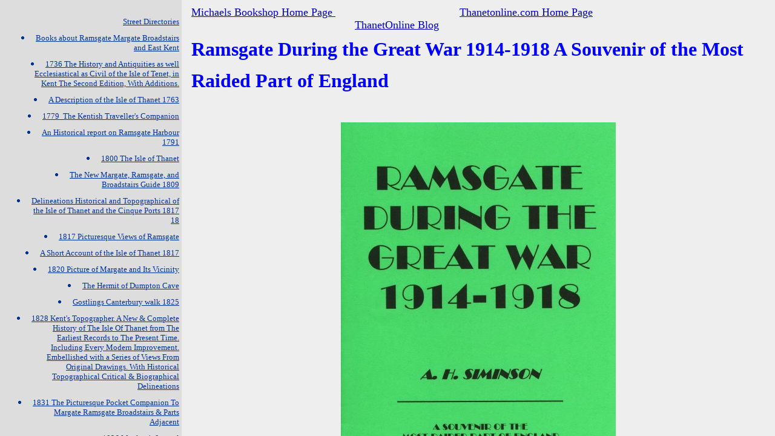

--- FILE ---
content_type: text/html
request_url: http://michaelsbookshop.com/catalogue/id21_l.htm
body_size: 11961
content:
<HTML>
<HEAD>
<META HTTP-EQUIV="Content-Type" CONTENT="text/html; charset=iso8859-1">
<META name="description" content="Ramsgate During the Great War 1914-1918 A Souvenir of the Most Raided Part of England - No Summary">
<SCRIPT language="JavaScript">
var n4p = (self.innerHeight != null && self.innerHeight == 0);
if ((parent.TlxPgNm==null || parent.TlxPgNm!='id21') && !n4p){
    location.replace('id21.htm');
}
</SCRIPT>
<META http-equiv="GENERATOR" CONTENT="Created with Trellix Web, HTML Exporter 2.7.3097"> 
</HEAD>
<BODY BGCOLOR="#DDDDDD" TEXT="#080000" ALINK ="#802873" LINK ="#003399" VLINK="#000000" >
    <bR>
<div style="text-align:RIGHT; margin-left:24px; "><FONT SIZE="2" COLOR="#003399" FACE="Calibri"><A HREF="https://www.michaelsbookshop.com/catalogue/streetdirectories" TARGET="_top"    TITLE="https://www.michaelsbookshop.com/catalog"><U>Street Directories</U></A></FONT></div>
<div><IMG BORDER="0" SRC="1x1.gif" HEIGHT="8" ALIGN="bottom" WIDTH="1" HSPACE="0" VSPACE="0"
></div>
<div style="text-align:RIGHT; margin-left:48px; text-indent:-24px; "><FONT SIZE="2" COLOR="#003399" FACE="Calibri"><A HREF="index.htm" TARGET="_top"    TITLE="Books about Ramsgate Margate Broadstairs"><U><IMG BORDER="0" SRC="Symb075c00b700dc99330000.gif" HEIGHT="15" WIDTH="24" ALIGN="bottom" HSPACE="0" VSPACE="0">Books about Ramsgate Margate Broadstairs and East Kent</U></A></FONT></div>
<div><IMG BORDER="0" SRC="1x1.gif" HEIGHT="8" ALIGN="bottom" WIDTH="1" HSPACE="0" VSPACE="0"
></div>
<div style="text-align:RIGHT; margin-left:48px; text-indent:-24px; "><FONT SIZE="2" COLOR="#003399" FACE="Calibri"><A HREF="the_history_and_antiquities_as_well_ecclesiastical_as_civil_of_the_isle_of_tenet.htm" TARGET="_top"    TITLE="1736 The History and Antiquities as well"><U><IMG BORDER="0" SRC="Symb075c00b700dc99330000.gif" HEIGHT="15" WIDTH="24" ALIGN="bottom" HSPACE="0" VSPACE="0">1736 The History and Antiquities as well Ecclesiastical as Civil of the Isle of Tenet, in Kent The Second Edition, With Additions. </U></A></FONT></div>
<div><IMG BORDER="0" SRC="1x1.gif" HEIGHT="8" ALIGN="bottom" WIDTH="1" HSPACE="0" VSPACE="0"
></div>
<div style="text-align:RIGHT; margin-left:48px; text-indent:-24px; "><FONT SIZE="2" COLOR="#003399" FACE="Calibri"><A HREF="a_description_of_the_isle_of_thanet_1763.htm" TARGET="_top"    TITLE="A Description of the Isle of Thanet 1763"><U><IMG BORDER="0" SRC="Symb075c00b700dc99330000.gif" HEIGHT="15" WIDTH="24" ALIGN="bottom" HSPACE="0" VSPACE="0">A Description of the Isle of Thanet 1763</U></A></FONT></div>
<div><IMG BORDER="0" SRC="1x1.gif" HEIGHT="8" ALIGN="bottom" WIDTH="1" HSPACE="0" VSPACE="0"
></div>
<div style="text-align:RIGHT; margin-left:48px; text-indent:-24px; "><FONT SIZE="2" COLOR="#003399" FACE="Calibri"><A HREF="the_kentish_traveller_s_companion.htm" TARGET="_top"    TITLE="1779  The Kentish Travellers Companion"><U><IMG BORDER="0" SRC="Symb075c00b700dc99330000.gif" HEIGHT="15" WIDTH="24" ALIGN="bottom" HSPACE="0" VSPACE="0">1779 &nbsp;The Kentish Traveller's Companion</U></A></FONT></div>
<div><IMG BORDER="0" SRC="1x1.gif" HEIGHT="8" ALIGN="bottom" WIDTH="1" HSPACE="0" VSPACE="0"
></div>
<div style="text-align:RIGHT; margin-left:48px; text-indent:-24px; "><FONT SIZE="2" COLOR="#003399" FACE="Calibri"><A HREF="id332.htm" TARGET="_top"    TITLE="An Historical report on Ramsgate Harbour"><U><IMG BORDER="0" SRC="Symb075c00b700dc99330000.gif" HEIGHT="15" WIDTH="24" ALIGN="bottom" HSPACE="0" VSPACE="0">An Historical report on Ramsgate Harbour 1791</U></A></FONT></div>
<div><IMG BORDER="0" SRC="1x1.gif" HEIGHT="8" ALIGN="bottom" WIDTH="1" HSPACE="0" VSPACE="0"
></div>
<div style="text-align:RIGHT; margin-left:48px; text-indent:-24px; "><FONT SIZE="2" COLOR="#003399" FACE="Calibri"><A HREF="the_isle_of_thanet.htm" TARGET="_top"    TITLE="1800 The Isle of Thanet"><U><IMG BORDER="0" SRC="Symb075c00b700dc99330000.gif" HEIGHT="15" WIDTH="24" ALIGN="bottom" HSPACE="0" VSPACE="0">1800 The Isle of Thanet</U></A></FONT></div>
<div><IMG BORDER="0" SRC="1x1.gif" HEIGHT="8" ALIGN="bottom" WIDTH="1" HSPACE="0" VSPACE="0"
></div>
<div style="text-align:RIGHT; margin-left:48px; text-indent:-24px; "><FONT SIZE="2" COLOR="#003399" FACE="Calibri"><A HREF="id322.htm" TARGET="_top"    TITLE="The New Margate, Ramsgate, and Broadstai"><U><IMG BORDER="0" SRC="Symb075c00b700dc99330000.gif" HEIGHT="15" WIDTH="24" ALIGN="bottom" HSPACE="0" VSPACE="0">The New Margate, Ramsgate, and Broadstairs Guide 1809</U></A></FONT></div>
<div><IMG BORDER="0" SRC="1x1.gif" HEIGHT="8" ALIGN="bottom" WIDTH="1" HSPACE="0" VSPACE="0"
></div>
<div style="text-align:RIGHT; margin-left:48px; text-indent:-24px; "><FONT SIZE="2" COLOR="#003399" FACE="Calibri"><A HREF="delineations_historical_and_topographical_of_the_isle_of_thanet_and_the_cinque_p.htm" TARGET="_top"    TITLE="Delineations Historical and Topographica"><U><IMG BORDER="0" SRC="Symb075c00b700dc99330000.gif" HEIGHT="15" WIDTH="24" ALIGN="bottom" HSPACE="0" VSPACE="0">Delineations Historical and Topographical of the Isle of Thanet and the Cinque Ports 1817 18</U></A></FONT></div>
<div><IMG BORDER="0" SRC="1x1.gif" HEIGHT="8" ALIGN="bottom" WIDTH="1" HSPACE="0" VSPACE="0"
></div>
<div style="text-align:RIGHT; margin-left:48px; text-indent:-24px; "><FONT SIZE="2" COLOR="#003399" FACE="Calibri"><A HREF="1817_picturesque_views_of_ramsgate.htm" TARGET="_top"    TITLE="1817 Picturesque Views of Ramsgate"><U><IMG BORDER="0" SRC="Symb075c00b700dc99330000.gif" HEIGHT="15" WIDTH="24" ALIGN="bottom" HSPACE="0" VSPACE="0">1817 Picturesque Views of Ramsgate</U></A></FONT></div>
<div><IMG BORDER="0" SRC="1x1.gif" HEIGHT="8" ALIGN="bottom" WIDTH="1" HSPACE="0" VSPACE="0"
></div>
<div style="text-align:RIGHT; margin-left:48px; text-indent:-24px; "><FONT SIZE="2" COLOR="#003399" FACE="Calibri"><A HREF="a_short_account_of_the_isle_of_thanet_1817.htm" TARGET="_top"    TITLE="A Short Account of the Isle of Thanet 18"><U><IMG BORDER="0" SRC="Symb075c00b700dc99330000.gif" HEIGHT="15" WIDTH="24" ALIGN="bottom" HSPACE="0" VSPACE="0">A Short Account of the Isle of Thanet 1817</U></A></FONT></div>
<div><IMG BORDER="0" SRC="1x1.gif" HEIGHT="8" ALIGN="bottom" WIDTH="1" HSPACE="0" VSPACE="0"
></div>
<div style="text-align:RIGHT; margin-left:48px; text-indent:-24px; "><FONT SIZE="2" COLOR="#003399" FACE="Calibri"><A HREF="picture_of_margate_and_its_vicinity.htm" TARGET="_top"    TITLE="1820 Picture of Margate and Its Vicinity"><U><IMG BORDER="0" SRC="Symb075c00b700dc99330000.gif" HEIGHT="15" WIDTH="24" ALIGN="bottom" HSPACE="0" VSPACE="0">1820 Picture of Margate and Its Vicinity</U></A></FONT></div>
<div><IMG BORDER="0" SRC="1x1.gif" HEIGHT="8" ALIGN="bottom" WIDTH="1" HSPACE="0" VSPACE="0"
></div>
<div style="text-align:RIGHT; margin-left:48px; text-indent:-24px; "><FONT SIZE="2" COLOR="#003399" FACE="Calibri"><A HREF="the_hermit_of_dumpton_cave.htm" TARGET="_top"    TITLE="The Hermit of Dumpton Cave"><U><IMG BORDER="0" SRC="Symb075c00b700dc99330000.gif" HEIGHT="15" WIDTH="24" ALIGN="bottom" HSPACE="0" VSPACE="0">The Hermit of Dumpton Cave</U></A></FONT></div>
<div><IMG BORDER="0" SRC="1x1.gif" HEIGHT="8" ALIGN="bottom" WIDTH="1" HSPACE="0" VSPACE="0"
></div>
<div style="text-align:RIGHT; margin-left:48px; text-indent:-24px; "><FONT SIZE="2" COLOR="#003399" FACE="Calibri"><A HREF="gostlings_walk.htm" TARGET="_top"    TITLE="Gostlings Canterbury walk 1825"><U><IMG BORDER="0" SRC="Symb075c00b700dc99330000.gif" HEIGHT="15" WIDTH="24" ALIGN="bottom" HSPACE="0" VSPACE="0">Gostlings Canterbury walk 1825</U></A></FONT></div>
<div><IMG BORDER="0" SRC="1x1.gif" HEIGHT="8" ALIGN="bottom" WIDTH="1" HSPACE="0" VSPACE="0"
></div>
<div style="text-align:RIGHT; margin-left:48px; text-indent:-24px; "><FONT SIZE="2" COLOR="#003399" FACE="Calibri"><A HREF="kent_s_topographer__a_new___complete_history_of_the_isle_of_thanet_from_the_earl.htm" TARGET="_top"    TITLE="1828 Kents Topographer. A New  Complete "><U><IMG BORDER="0" SRC="Symb075c00b700dc99330000.gif" HEIGHT="15" WIDTH="24" ALIGN="bottom" HSPACE="0" VSPACE="0">1828 Kent's Topographer. A New &amp; Complete History of The Isle Of Thanet from The Earliest Records to The Present Time. Including Every Modern Improvement. Embellished with a Series of Views From Original Drawings. With Historical Topographical Critical &amp; Biographical Delineations</U></A></FONT></div>
<div><IMG BORDER="0" SRC="1x1.gif" HEIGHT="8" ALIGN="bottom" WIDTH="1" HSPACE="0" VSPACE="0"
></div>
<div style="text-align:RIGHT; margin-left:48px; text-indent:-24px; "><FONT SIZE="2" COLOR="#003399" FACE="Calibri"><A HREF="the_picturesque_pocket_companion_to_margate_ramsgate_broadstairs___parts_adjacen.htm" TARGET="_top"    TITLE="1831 The Picturesque Pocket Companion To"><U><IMG BORDER="0" SRC="Symb075c00b700dc99330000.gif" HEIGHT="15" WIDTH="24" ALIGN="bottom" HSPACE="0" VSPACE="0">1831 The Picturesque Pocket Companion To Margate Ramsgate Broadstairs &amp; Parts Adjacent </U></A></FONT></div>
<div><IMG BORDER="0" SRC="1x1.gif" HEIGHT="8" ALIGN="bottom" WIDTH="1" HSPACE="0" VSPACE="0"
></div>
<div style="text-align:RIGHT; margin-left:48px; text-indent:-24px; "><FONT SIZE="2" COLOR="#003399" FACE="Calibri"><A HREF="id53.htm" TARGET="_top"    TITLE="1836 Mocketts Journal"><U><IMG BORDER="0" SRC="Symb075c00b700dc99330000.gif" HEIGHT="15" WIDTH="24" ALIGN="bottom" HSPACE="0" VSPACE="0">1836 Mockett's Journal</U></A></FONT></div>
<div><IMG BORDER="0" SRC="1x1.gif" HEIGHT="8" ALIGN="bottom" WIDTH="1" HSPACE="0" VSPACE="0"
></div>
<div style="text-align:RIGHT; margin-left:48px; text-indent:-24px; "><FONT SIZE="2" COLOR="#003399" FACE="Calibri"><A HREF="picturesque_excursion_to_margate_ramsgate_and_broadstairs_and_their_neighbourhoo.htm" TARGET="_top"    TITLE="Picturesque Excursion to Margate Ramsgat"><U><IMG BORDER="0" SRC="Symb075c00b700dc99330000.gif" HEIGHT="15" WIDTH="24" ALIGN="bottom" HSPACE="0" VSPACE="0">Picturesque Excursion to Margate Ramsgate and Broadstairs and their Neighbourhoods</U></A></FONT></div>
<div><IMG BORDER="0" SRC="1x1.gif" HEIGHT="8" ALIGN="bottom" WIDTH="1" HSPACE="0" VSPACE="0"
></div>
<div style="text-align:RIGHT; margin-left:48px; text-indent:-24px; "><FONT SIZE="2" COLOR="#003399" FACE="Calibri"><A HREF="lady_montefiore_s_cookbook_1846.htm" TARGET="_top"    TITLE="Lady Montefiores Cookbook 1846"><U><IMG BORDER="0" SRC="Symb075c00b700dc99330000.gif" HEIGHT="15" WIDTH="24" ALIGN="bottom" HSPACE="0" VSPACE="0">Lady Montefiore's Cookbook 1846</U></A></FONT></div>
<div><IMG BORDER="0" SRC="1x1.gif" HEIGHT="8" ALIGN="bottom" WIDTH="1" HSPACE="0" VSPACE="0"
></div>
<div style="text-align:RIGHT; margin-left:48px; text-indent:-24px; "><FONT SIZE="2" COLOR="#003399" FACE="Calibri"><A HREF="id326.htm" TARGET="_top"    TITLE="The Antiquities of Richborough 1850"><U><IMG BORDER="0" SRC="Symb075c00b700dc99330000.gif" HEIGHT="15" WIDTH="24" ALIGN="bottom" HSPACE="0" VSPACE="0">The Antiquities of Richborough 1850</U></A></FONT></div>
<div><IMG BORDER="0" SRC="1x1.gif" HEIGHT="8" ALIGN="bottom" WIDTH="1" HSPACE="0" VSPACE="0"
></div>
<div style="text-align:RIGHT; margin-left:48px; text-indent:-24px; "><FONT SIZE="2" COLOR="#003399" FACE="Calibri"><A HREF="the_antiquities_of_reculver.htm" TARGET="_top"    TITLE="The Antiquities of Reculver"><U><IMG BORDER="0" SRC="Symb075c00b700dc99330000.gif" HEIGHT="15" WIDTH="24" ALIGN="bottom" HSPACE="0" VSPACE="0">The Antiquities of Reculver</U></A></FONT></div>
<div><IMG BORDER="0" SRC="1x1.gif" HEIGHT="8" ALIGN="bottom" WIDTH="1" HSPACE="0" VSPACE="0"
></div>
<div style="text-align:RIGHT; margin-left:48px; text-indent:-24px; "><FONT SIZE="2" COLOR="#003399" FACE="Calibri"><A HREF="1864_ash_next_sandwich.htm" TARGET="_top"    TITLE="1864 Ash Next Sandwich"><U><IMG BORDER="0" SRC="Symb075c00b700dc99330000.gif" HEIGHT="15" WIDTH="24" ALIGN="bottom" HSPACE="0" VSPACE="0">1864 Ash Next Sandwich</U></A></FONT></div>
<div><IMG BORDER="0" SRC="1x1.gif" HEIGHT="8" ALIGN="bottom" WIDTH="1" HSPACE="0" VSPACE="0"
></div>
<div style="text-align:RIGHT; margin-left:48px; text-indent:-24px; "><FONT SIZE="2" COLOR="#003399" FACE="Calibri"><A HREF="all_about_ramsgate_and_broadstairs_1864.htm" TARGET="_top"    TITLE="All About Ramsgate and Broadstairs 1864"><U><IMG BORDER="0" SRC="Symb075c00b700dc99330000.gif" HEIGHT="15" WIDTH="24" ALIGN="bottom" HSPACE="0" VSPACE="0">All About Ramsgate and Broadstairs 1864</U></A></FONT></div>
<div><IMG BORDER="0" SRC="1x1.gif" HEIGHT="8" ALIGN="bottom" WIDTH="1" HSPACE="0" VSPACE="0"
></div>
<div style="text-align:RIGHT; margin-left:48px; text-indent:-24px; "><FONT SIZE="2" COLOR="#003399" FACE="Calibri"><A HREF="history_of_deal_1864.htm" TARGET="_top"    TITLE="History of Deal 1864"><U><IMG BORDER="0" SRC="Symb075c00b700dc99330000.gif" HEIGHT="15" WIDTH="24" ALIGN="bottom" HSPACE="0" VSPACE="0">History of Deal 1864</U></A></FONT></div>
<div><IMG BORDER="0" SRC="1x1.gif" HEIGHT="8" ALIGN="bottom" WIDTH="1" HSPACE="0" VSPACE="0"
></div>
<div style="text-align:RIGHT; margin-left:48px; text-indent:-24px; "><FONT SIZE="2" COLOR="#003399" FACE="Calibri"><A HREF="1866_all_about_margate_and_herne_bay.htm" TARGET="_top"    TITLE="1866 All About Margate and Herne Bay"><U><IMG BORDER="0" SRC="Symb075c00b700dc99330000.gif" HEIGHT="15" WIDTH="24" ALIGN="bottom" HSPACE="0" VSPACE="0">1866 All About Margate and Herne Bay</U></A></FONT></div>
<div><IMG BORDER="0" SRC="1x1.gif" HEIGHT="8" ALIGN="bottom" WIDTH="1" HSPACE="0" VSPACE="0"
></div>
<div style="text-align:RIGHT; margin-left:48px; text-indent:-24px; "><FONT SIZE="2" COLOR="#003399" FACE="Calibri"><A HREF="id328.htm" TARGET="_top"    TITLE="The New Ramsgate Guide for 1867"><U><IMG BORDER="0" SRC="Symb075c00b700dc99330000.gif" HEIGHT="15" WIDTH="24" ALIGN="bottom" HSPACE="0" VSPACE="0">The New Ramsgate Guide for 1867</U></A></FONT></div>
<div><IMG BORDER="0" SRC="1x1.gif" HEIGHT="8" ALIGN="bottom" WIDTH="1" HSPACE="0" VSPACE="0"
></div>
<div style="text-align:RIGHT; margin-left:48px; text-indent:-24px; "><FONT SIZE="2" COLOR="#003399" FACE="Calibri"><A HREF="the_album_of_margate_views.htm" TARGET="_top"    TITLE="The Album of Margate Views"><U><IMG BORDER="0" SRC="Symb075c00b700dc99330000.gif" HEIGHT="15" WIDTH="24" ALIGN="bottom" HSPACE="0" VSPACE="0">The Album of Margate Views</U></A></FONT></div>
<div><IMG BORDER="0" SRC="1x1.gif" HEIGHT="8" ALIGN="bottom" WIDTH="1" HSPACE="0" VSPACE="0"
></div>
<div style="text-align:RIGHT; margin-left:48px; text-indent:-24px; "><FONT SIZE="2" COLOR="#003399" FACE="Calibri"><A HREF="margate_guide_1874.htm" TARGET="_top"    TITLE="Margate Guide 1874"><U><IMG BORDER="0" SRC="Symb075c00b700dc99330000.gif" HEIGHT="15" WIDTH="24" ALIGN="bottom" HSPACE="0" VSPACE="0">Margate Guide 1874</U></A></FONT></div>
<div><IMG BORDER="0" SRC="1x1.gif" HEIGHT="8" ALIGN="bottom" WIDTH="1" HSPACE="0" VSPACE="0"
></div>
<div style="text-align:RIGHT; margin-left:48px; text-indent:-24px; "><FONT SIZE="2" COLOR="#003399" FACE="Calibri"><A HREF="ramsgate_guide_1874.htm" TARGET="_top"    TITLE="Ramsgate Guide 1874"><U><IMG BORDER="0" SRC="Symb075c00b700dc99330000.gif" HEIGHT="15" WIDTH="24" ALIGN="bottom" HSPACE="0" VSPACE="0">Ramsgate Guide 1874</U></A></FONT></div>
<div><IMG BORDER="0" SRC="1x1.gif" HEIGHT="8" ALIGN="bottom" WIDTH="1" HSPACE="0" VSPACE="0"
></div>
<div style="text-align:RIGHT; margin-left:48px; text-indent:-24px; "><FONT SIZE="2" COLOR="#003399" FACE="Calibri"><A HREF="tourist_s_complete_guide_to_the_isle_of_thanet_and_neighbourhood.htm" TARGET="_top"    TITLE="Tourists Complete Guide to the Isle of T"><U><IMG BORDER="0" SRC="Symb075c00b700dc99330000.gif" HEIGHT="15" WIDTH="24" ALIGN="bottom" HSPACE="0" VSPACE="0">Tourist's Complete Guide to the Isle of Thanet and Neighbourhood</U></A></FONT></div>
<div><IMG BORDER="0" SRC="1x1.gif" HEIGHT="8" ALIGN="bottom" WIDTH="1" HSPACE="0" VSPACE="0"
></div>
<div style="text-align:RIGHT; margin-left:48px; text-indent:-24px; "><FONT SIZE="2" COLOR="#003399" FACE="Calibri"><A HREF="id333.htm" TARGET="_top"    TITLE="Storm Warriors 1879"><U><IMG BORDER="0" SRC="Symb075c00b700dc99330000.gif" HEIGHT="15" WIDTH="24" ALIGN="bottom" HSPACE="0" VSPACE="0">Storm Warriors 1879</U></A></FONT></div>
<div><IMG BORDER="0" SRC="1x1.gif" HEIGHT="8" ALIGN="bottom" WIDTH="1" HSPACE="0" VSPACE="0"
></div>
<div style="text-align:RIGHT; margin-left:48px; text-indent:-24px; "><FONT SIZE="2" COLOR="#003399" FACE="Calibri"><A HREF="1882_a_gossiping_guide_.htm" TARGET="_top"    TITLE="1882 A Gossiping Guide "><U><IMG BORDER="0" SRC="Symb075c00b700dc99330000.gif" HEIGHT="15" WIDTH="24" ALIGN="bottom" HSPACE="0" VSPACE="0">1882 A Gossiping Guide </U></A></FONT></div>
<div><IMG BORDER="0" SRC="1x1.gif" HEIGHT="8" ALIGN="bottom" WIDTH="1" HSPACE="0" VSPACE="0"
></div>
<div style="text-align:RIGHT; margin-left:48px; text-indent:-24px; "><FONT SIZE="2" COLOR="#003399" FACE="Calibri"><A HREF="1882_catalogue_of_sporting_guns_rifles__etc.htm" TARGET="_top"    TITLE="1882 Catalogue of Sporting Guns Rifles, "><U><IMG BORDER="0" SRC="Symb075c00b700dc99330000.gif" HEIGHT="15" WIDTH="24" ALIGN="bottom" HSPACE="0" VSPACE="0">1882 Catalogue of Sporting Guns Rifles, Etc</U></A></FONT></div>
<div><IMG BORDER="0" SRC="1x1.gif" HEIGHT="8" ALIGN="bottom" WIDTH="1" HSPACE="0" VSPACE="0"
></div>
<div style="text-align:RIGHT; margin-left:48px; text-indent:-24px; "><FONT SIZE="2" COLOR="#003399" FACE="Calibri"><A HREF="fragments_of_history___ramsgate.htm" TARGET="_top"    TITLE="Fragments of History  Ramsgate"><U><IMG BORDER="0" SRC="Symb075c00b700dc99330000.gif" HEIGHT="15" WIDTH="24" ALIGN="bottom" HSPACE="0" VSPACE="0">Fragments of History - Ramsgate</U></A></FONT></div>
<div><IMG BORDER="0" SRC="1x1.gif" HEIGHT="8" ALIGN="bottom" WIDTH="1" HSPACE="0" VSPACE="0"
></div>
<div style="text-align:RIGHT; margin-left:48px; text-indent:-24px; "><FONT SIZE="2" COLOR="#003399" FACE="Calibri"><A HREF="folkestone_and_its_neighbourhood.htm" TARGET="_top"    TITLE="Folkestone and its Neighbourhood"><U><IMG BORDER="0" SRC="Symb075c00b700dc99330000.gif" HEIGHT="15" WIDTH="24" ALIGN="bottom" HSPACE="0" VSPACE="0">Folkestone and its Neighbourhood</U></A></FONT></div>
<div><IMG BORDER="0" SRC="1x1.gif" HEIGHT="8" ALIGN="bottom" WIDTH="1" HSPACE="0" VSPACE="0"
></div>
<div style="text-align:RIGHT; margin-left:48px; text-indent:-24px; "><FONT SIZE="2" COLOR="#003399" FACE="Calibri"><A HREF="id323.htm" TARGET="_top"    TITLE="Kebles Penny Guide to Margate and the Is"><U><IMG BORDER="0" SRC="Symb075c00b700dc99330000.gif" HEIGHT="15" WIDTH="24" ALIGN="bottom" HSPACE="0" VSPACE="0">Keble's Penny Guide to Margate and the Isle of Thanet 1885</U></A></FONT></div>
<div><IMG BORDER="0" SRC="1x1.gif" HEIGHT="8" ALIGN="bottom" WIDTH="1" HSPACE="0" VSPACE="0"
></div>
<div style="text-align:RIGHT; margin-left:48px; text-indent:-24px; "><FONT SIZE="2" COLOR="#003399" FACE="Calibri"><A HREF="the_manor_of_minster_and_other_estates.htm" TARGET="_top"    TITLE="The Manor of Minster and Other Estates"><U><IMG BORDER="0" SRC="Symb075c00b700dc99330000.gif" HEIGHT="15" WIDTH="24" ALIGN="bottom" HSPACE="0" VSPACE="0">The Manor of Minster and Other Estates</U></A></FONT></div>
<div><IMG BORDER="0" SRC="1x1.gif" HEIGHT="8" ALIGN="bottom" WIDTH="1" HSPACE="0" VSPACE="0"
></div>
<div style="text-align:RIGHT; margin-left:48px; text-indent:-24px; "><FONT SIZE="2" COLOR="#003399" FACE="Calibri"><A HREF="id330.htm" TARGET="_top"    TITLE="Memorials of the Goodwin Sands 1890"><U><IMG BORDER="0" SRC="Symb075c00b700dc99330000.gif" HEIGHT="15" WIDTH="24" ALIGN="bottom" HSPACE="0" VSPACE="0">Memorials of the Goodwin Sands 1890</U></A></FONT></div>
<div><IMG BORDER="0" SRC="1x1.gif" HEIGHT="8" ALIGN="bottom" WIDTH="1" HSPACE="0" VSPACE="0"
></div>
<div style="text-align:RIGHT; margin-left:48px; text-indent:-24px; "><FONT SIZE="2" COLOR="#003399" FACE="Calibri"><A HREF="id161.htm" TARGET="_top"    TITLE="Ramsgate and Broadstairs 1890"><U><IMG BORDER="0" SRC="Symb075c00b700dc99330000.gif" HEIGHT="15" WIDTH="24" ALIGN="bottom" HSPACE="0" VSPACE="0">Ramsgate and Broadstairs 1890</U></A></FONT></div>
<div><IMG BORDER="0" SRC="1x1.gif" HEIGHT="8" ALIGN="bottom" WIDTH="1" HSPACE="0" VSPACE="0"
></div>
<div style="text-align:RIGHT; margin-left:48px; text-indent:-24px; "><FONT SIZE="2" COLOR="#003399" FACE="Calibri"><A HREF="id127.htm" TARGET="_top"    TITLE="Historic Thanet by James Simson 1891"><U><IMG BORDER="0" SRC="Symb075c00b700dc99330000.gif" HEIGHT="15" WIDTH="24" ALIGN="bottom" HSPACE="0" VSPACE="0">Historic Thanet by James Simson 1891</U></A></FONT></div>
<div><IMG BORDER="0" SRC="1x1.gif" HEIGHT="8" ALIGN="bottom" WIDTH="1" HSPACE="0" VSPACE="0"
></div>
<div style="text-align:RIGHT; margin-left:48px; text-indent:-24px; "><FONT SIZE="2" COLOR="#003399" FACE="Calibri"><A HREF="id331.htm" TARGET="_top"    TITLE="The Log of a Sky Pilot 1893"><U><IMG BORDER="0" SRC="Symb075c00b700dc99330000.gif" HEIGHT="15" WIDTH="24" ALIGN="bottom" HSPACE="0" VSPACE="0">The Log of a Sky Pilot 1893</U></A></FONT></div>
<div><IMG BORDER="0" SRC="1x1.gif" HEIGHT="8" ALIGN="bottom" WIDTH="1" HSPACE="0" VSPACE="0"
></div>
<div style="text-align:RIGHT; margin-left:48px; text-indent:-24px; "><FONT SIZE="2" COLOR="#003399" FACE="Calibri"><A HREF="a_history_of_the_ville_of_birchington.htm" TARGET="_top"    TITLE="1893 A History of the Ville of Birchingt"><U><IMG BORDER="0" SRC="Symb075c00b700dc99330000.gif" HEIGHT="15" WIDTH="24" ALIGN="bottom" HSPACE="0" VSPACE="0">1893 A History of the Ville of Birchington</U></A></FONT></div>
<div><IMG BORDER="0" SRC="1x1.gif" HEIGHT="8" ALIGN="bottom" WIDTH="1" HSPACE="0" VSPACE="0"
></div>
<div style="text-align:RIGHT; margin-left:48px; text-indent:-24px; "><FONT SIZE="2" COLOR="#003399" FACE="Calibri"><A HREF="the_history_and_antiquities_of_the_church_and_parish_of_st_laurence_thanet_in_th.htm" TARGET="_top"    TITLE="The History and Antiquities of the Churc"><U><IMG BORDER="0" SRC="Symb075c00b700dc99330000.gif" HEIGHT="15" WIDTH="24" ALIGN="bottom" HSPACE="0" VSPACE="0">The History and Antiquities of the Church and Parish of St Laurence Thanet in the County of Kent</U></A></FONT></div>
<div><IMG BORDER="0" SRC="1x1.gif" HEIGHT="8" ALIGN="bottom" WIDTH="1" HSPACE="0" VSPACE="0"
></div>
<div style="text-align:RIGHT; margin-left:48px; text-indent:-24px; "><FONT SIZE="2" COLOR="#003399" FACE="Calibri"><A HREF="id340.htm" TARGET="_top"    TITLE="Ramsgate Illustrated 1895"><U><IMG BORDER="0" SRC="Symb075c00b700dc99330000.gif" HEIGHT="15" WIDTH="24" ALIGN="bottom" HSPACE="0" VSPACE="0">Ramsgate Illustrated 1895</U></A></FONT></div>
<div><IMG BORDER="0" SRC="1x1.gif" HEIGHT="8" ALIGN="bottom" WIDTH="1" HSPACE="0" VSPACE="0"
></div>
<div style="text-align:RIGHT; margin-left:48px; text-indent:-24px; "><FONT SIZE="2" COLOR="#003399" FACE="Calibri"><A HREF="zzg_or_the_zig_zag_guide.htm" TARGET="_top"    TITLE="1897 ZZG or the Zig Zag Guide"><U><IMG BORDER="0" SRC="Symb075c00b700dc99330000.gif" HEIGHT="15" WIDTH="24" ALIGN="bottom" HSPACE="0" VSPACE="0">1897 ZZG or the Zig Zag Guide</U></A></FONT></div>
<div><IMG BORDER="0" SRC="1x1.gif" HEIGHT="8" ALIGN="bottom" WIDTH="1" HSPACE="0" VSPACE="0"
></div>
<div style="text-align:RIGHT; margin-left:48px; text-indent:-24px; "><FONT SIZE="2" COLOR="#003399" FACE="Calibri"><A HREF="the_cry_from_the_sea_and_the_answer_from_the_shore.htm" TARGET="_top"    TITLE="The Cry From The Sea and the Answer From"><U><IMG BORDER="0" SRC="Symb075c00b700dc99330000.gif" HEIGHT="15" WIDTH="24" ALIGN="bottom" HSPACE="0" VSPACE="0">The Cry From The Sea and the Answer From The Shore</U></A></FONT></div>
<div><IMG BORDER="0" SRC="1x1.gif" HEIGHT="8" ALIGN="bottom" WIDTH="1" HSPACE="0" VSPACE="0"
></div>
<div style="text-align:RIGHT; margin-left:48px; text-indent:-24px; "><FONT SIZE="2" COLOR="#003399" FACE="Calibri"><A HREF="id56.htm" TARGET="_top"    TITLE="Breezy Broadstairs"><U><IMG BORDER="0" SRC="Symb075c00b700dc99330000.gif" HEIGHT="15" WIDTH="24" ALIGN="bottom" HSPACE="0" VSPACE="0">Breezy Broadstairs</U></A></FONT></div>
<div><IMG BORDER="0" SRC="1x1.gif" HEIGHT="8" ALIGN="bottom" WIDTH="1" HSPACE="0" VSPACE="0"
></div>
<div style="text-align:RIGHT; margin-left:48px; text-indent:-24px; "><FONT SIZE="2" COLOR="#003399" FACE="Calibri"><A HREF="pictures_of_ramsgate_in_the_1800s.htm" TARGET="_top"    TITLE="Pictures of Ramsgate in the 1800s"><U><IMG BORDER="0" SRC="Symb075c00b700dc99330000.gif" HEIGHT="15" WIDTH="24" ALIGN="bottom" HSPACE="0" VSPACE="0">Pictures of Ramsgate in the 1800s</U></A></FONT></div>
<div><IMG BORDER="0" SRC="1x1.gif" HEIGHT="8" ALIGN="bottom" WIDTH="1" HSPACE="0" VSPACE="0"
></div>
<div style="text-align:RIGHT; margin-left:48px; text-indent:-24px; "><FONT SIZE="2" COLOR="#003399" FACE="Calibri"><A HREF="id76.htm" TARGET="_top"    TITLE="Forty Views of Victorian Ramsgate"><U><IMG BORDER="0" SRC="Symb075c00b700dc99330000.gif" HEIGHT="15" WIDTH="24" ALIGN="bottom" HSPACE="0" VSPACE="0">Forty Views of Victorian Ramsgate</U></A></FONT></div>
<div><IMG BORDER="0" SRC="1x1.gif" HEIGHT="8" ALIGN="bottom" WIDTH="1" HSPACE="0" VSPACE="0"
></div>
<div style="text-align:RIGHT; margin-left:48px; text-indent:-24px; "><FONT SIZE="2" COLOR="#003399" FACE="Calibri"><A HREF="id321.htm" TARGET="_top"    TITLE="Views Of Late Victorian Ramsgate"><U><IMG BORDER="0" SRC="Symb075c00b700dc99330000.gif" HEIGHT="15" WIDTH="24" ALIGN="bottom" HSPACE="0" VSPACE="0">Views Of Late Victorian Ramsgate</U></A></FONT></div>
<div><IMG BORDER="0" SRC="1x1.gif" HEIGHT="8" ALIGN="bottom" WIDTH="1" HSPACE="0" VSPACE="0"
></div>
<div style="text-align:RIGHT; margin-left:48px; text-indent:-24px; "><FONT SIZE="2" COLOR="#003399" FACE="Calibri"><A HREF="id91.htm" TARGET="_top"    TITLE="Photographs of old Ramsgate"><U><IMG BORDER="0" SRC="Symb075c00b700dc99330000.gif" HEIGHT="15" WIDTH="24" ALIGN="bottom" HSPACE="0" VSPACE="0">Photographs of old Ramsgate</U></A></FONT></div>
<div><IMG BORDER="0" SRC="1x1.gif" HEIGHT="8" ALIGN="bottom" WIDTH="1" HSPACE="0" VSPACE="0"
></div>
<div style="text-align:RIGHT; margin-left:48px; text-indent:-24px; "><FONT SIZE="2" COLOR="#003399" FACE="Calibri"><A HREF="id324.htm" TARGET="_top"    TITLE="A Collection of Old Pictures of Ramsgate"><U><IMG BORDER="0" SRC="Symb075c00b700dc99330000.gif" HEIGHT="15" WIDTH="24" ALIGN="bottom" HSPACE="0" VSPACE="0">A Collection of Old Pictures of Ramsgate</U></A></FONT></div>
<div><IMG BORDER="0" SRC="1x1.gif" HEIGHT="8" ALIGN="bottom" WIDTH="1" HSPACE="0" VSPACE="0"
></div>
<div style="text-align:RIGHT; margin-left:48px; text-indent:-24px; "><FONT SIZE="2" COLOR="#003399" FACE="Calibri"><A HREF="id166.htm" TARGET="_top"    TITLE="Isle of Thanet Guide 1901"><U><IMG BORDER="0" SRC="Symb075c00b700dc99330000.gif" HEIGHT="15" WIDTH="24" ALIGN="bottom" HSPACE="0" VSPACE="0">Isle of Thanet Guide 1901</U></A></FONT></div>
<div><IMG BORDER="0" SRC="1x1.gif" HEIGHT="8" ALIGN="bottom" WIDTH="1" HSPACE="0" VSPACE="0"
></div>
<div style="text-align:RIGHT; margin-left:48px; text-indent:-24px; "><FONT SIZE="2" COLOR="#003399" FACE="Calibri"><A HREF="descriptive_guide_to_ramsgate_and_margate_illustrated_with_12_coloured_views.htm" TARGET="_top"    TITLE="Descriptive Guide to Ramsgate and Margat"><U><IMG BORDER="0" SRC="Symb075c00b700dc99330000.gif" HEIGHT="15" WIDTH="24" ALIGN="bottom" HSPACE="0" VSPACE="0">Descriptive Guide to Ramsgate and Margate Illustrated with 12 Coloured Views</U></A></FONT></div>
<div><IMG BORDER="0" SRC="1x1.gif" HEIGHT="8" ALIGN="bottom" WIDTH="1" HSPACE="0" VSPACE="0"
></div>
<div style="text-align:RIGHT; margin-left:48px; text-indent:-24px; "><FONT SIZE="2" COLOR="#003399" FACE="Calibri"><A HREF="id58.htm" TARGET="_top"    TITLE="1904 Historical Notes on the Parish of S"><U><IMG BORDER="0" SRC="Symb075c00b700dc99330000.gif" HEIGHT="15" WIDTH="24" ALIGN="bottom" HSPACE="0" VSPACE="0">1904 Historical Notes on the Parish of St. Peter the Apostle in Thanet.</U></A></FONT></div>
<div><IMG BORDER="0" SRC="1x1.gif" HEIGHT="8" ALIGN="bottom" WIDTH="1" HSPACE="0" VSPACE="0"
></div>
<div style="text-align:RIGHT; margin-left:48px; text-indent:-24px; "><FONT SIZE="2" COLOR="#003399" FACE="Calibri"><A HREF="john_heywoods_illustrated_guide_to_ramsgate.htm" TARGET="_top"    TITLE="John Heywoods Illustrated Guide To Ramsg"><U><IMG BORDER="0" SRC="Symb075c00b700dc99330000.gif" HEIGHT="15" WIDTH="24" ALIGN="bottom" HSPACE="0" VSPACE="0">John Heywoods Illustrated Guide To Ramsgate</U></A></FONT></div>
<div><IMG BORDER="0" SRC="1x1.gif" HEIGHT="8" ALIGN="bottom" WIDTH="1" HSPACE="0" VSPACE="0"
></div>
<div style="text-align:RIGHT; margin-left:48px; text-indent:-24px; "><FONT SIZE="2" COLOR="#003399" FACE="Calibri"><A HREF="john_heywoods_illustrated_guide_to_margate.htm" TARGET="_top"    TITLE="John Heywoods Illustrated Guide To Marga"><U><IMG BORDER="0" SRC="Symb075c00b700dc99330000.gif" HEIGHT="15" WIDTH="24" ALIGN="bottom" HSPACE="0" VSPACE="0">John Heywoods Illustrated Guide To Margate</U></A></FONT></div>
<div><IMG BORDER="0" SRC="1x1.gif" HEIGHT="8" ALIGN="bottom" WIDTH="1" HSPACE="0" VSPACE="0"
></div>
<div style="text-align:RIGHT; margin-left:48px; text-indent:-24px; "><FONT SIZE="2" COLOR="#003399" FACE="Calibri"><A HREF="margate_and_westgate_with_birchington_1903_04.htm" TARGET="_top"    TITLE="Margate and Westgate With Birchington 19"><U><IMG BORDER="0" SRC="Symb075c00b700dc99330000.gif" HEIGHT="15" WIDTH="24" ALIGN="bottom" HSPACE="0" VSPACE="0">Margate and Westgate With Birchington 1903-04</U></A></FONT></div>
<div><IMG BORDER="0" SRC="1x1.gif" HEIGHT="8" ALIGN="bottom" WIDTH="1" HSPACE="0" VSPACE="0"
></div>
<div style="text-align:RIGHT; margin-left:48px; text-indent:-24px; "><FONT SIZE="2" COLOR="#003399" FACE="Calibri"><A HREF="ramsgate___broadstairs_by_camera___pen_1904_1905.htm" TARGET="_top"    TITLE="Ramsgate  Broadstairs By Camera  Pen 190"><U><IMG BORDER="0" SRC="Symb075c00b700dc99330000.gif" HEIGHT="15" WIDTH="24" ALIGN="bottom" HSPACE="0" VSPACE="0">Ramsgate &amp; Broadstairs By Camera &amp; Pen 1904 1905</U></A></FONT></div>
<div><IMG BORDER="0" SRC="1x1.gif" HEIGHT="8" ALIGN="bottom" WIDTH="1" HSPACE="0" VSPACE="0"
></div>
<div style="text-align:RIGHT; margin-left:48px; text-indent:-24px; "><FONT SIZE="2" COLOR="#003399" FACE="Calibri"><A HREF="ramsgate_illustrated_photographic_views_of_ramsgate__margate_and_broadstairs_cir.htm" TARGET="_top"    TITLE="Ramsgate Illustrated Photographic Views "><U><IMG BORDER="0" SRC="Symb075c00b700dc99330000.gif" HEIGHT="15" WIDTH="24" ALIGN="bottom" HSPACE="0" VSPACE="0">Ramsgate Illustrated Photographic Views of Ramsgate, Margate and Broadstairs circa 1906</U></A></FONT></div>
<div><IMG BORDER="0" SRC="1x1.gif" HEIGHT="8" ALIGN="bottom" WIDTH="1" HSPACE="0" VSPACE="0"
></div>
<div style="text-align:RIGHT; margin-left:48px; text-indent:-24px; "><FONT SIZE="2" COLOR="#003399" FACE="Calibri"><A HREF="kent_at_the_opening_of_the_20th_century.htm" TARGET="_top"    TITLE="Kent at the Opening of the 20th Century"><U><IMG BORDER="0" SRC="Symb075c00b700dc99330000.gif" HEIGHT="15" WIDTH="24" ALIGN="bottom" HSPACE="0" VSPACE="0">Kent at the Opening of the 20th Century</U></A></FONT></div>
<div><IMG BORDER="0" SRC="1x1.gif" HEIGHT="8" ALIGN="bottom" WIDTH="1" HSPACE="0" VSPACE="0"
></div>
<div style="text-align:RIGHT; margin-left:48px; text-indent:-24px; "><FONT SIZE="2" COLOR="#003399" FACE="Calibri"><A HREF="ramsgate_a_complete_holiday_resort_.htm" TARGET="_top"    TITLE="Ramsgate a Complete Holiday Resort "><U><IMG BORDER="0" SRC="Symb075c00b700dc99330000.gif" HEIGHT="15" WIDTH="24" ALIGN="bottom" HSPACE="0" VSPACE="0">Ramsgate a Complete Holiday Resort </U></A></FONT></div>
<div><IMG BORDER="0" SRC="1x1.gif" HEIGHT="8" ALIGN="bottom" WIDTH="1" HSPACE="0" VSPACE="0"
></div>
<div style="text-align:RIGHT; margin-left:48px; text-indent:-24px; "><FONT SIZE="2" COLOR="#003399" FACE="Calibri"><B><IMG BORDER="0" SRC="Symb075c00b700dc99330000.gif" HEIGHT="15" WIDTH="24" ALIGN="bottom" HSPACE="0" VSPACE="0">Ramsgate During the Great War 1914-1918 A Souvenir of the Most Raided Part of England</B></FONT></div>
<div><IMG BORDER="0" SRC="1x1.gif" HEIGHT="8" ALIGN="bottom" WIDTH="1" HSPACE="0" VSPACE="0"
></div>
<div style="text-align:RIGHT; margin-left:48px; text-indent:-24px; "><FONT SIZE="2" COLOR="#003399" FACE="Calibri"><A HREF="id159.htm" TARGET="_top"    TITLE="Broadstairs and St Peters During The Gre"><U><IMG BORDER="0" SRC="Symb075c00b700dc99330000.gif" HEIGHT="15" WIDTH="24" ALIGN="bottom" HSPACE="0" VSPACE="0">Broadstairs and St Peters During The Great War of 1914-1918</U></A></FONT></div>
<div><IMG BORDER="0" SRC="1x1.gif" HEIGHT="8" ALIGN="bottom" WIDTH="1" HSPACE="0" VSPACE="0"
></div>
<div style="text-align:RIGHT; margin-left:48px; text-indent:-24px; "><FONT SIZE="2" COLOR="#003399" FACE="Calibri"><A HREF="ramsgate_raid_records__1914_18.htm" TARGET="_top"    TITLE="Ramsgate Raid Records. 1914 18"><U><IMG BORDER="0" SRC="Symb075c00b700dc99330000.gif" HEIGHT="15" WIDTH="24" ALIGN="bottom" HSPACE="0" VSPACE="0">Ramsgate Raid Records. 1914 18</U></A></FONT></div>
<div><IMG BORDER="0" SRC="1x1.gif" HEIGHT="8" ALIGN="bottom" WIDTH="1" HSPACE="0" VSPACE="0"
></div>
<div style="text-align:RIGHT; margin-left:48px; text-indent:-24px; "><FONT SIZE="2" COLOR="#003399" FACE="Calibri"><A HREF="id319.htm" TARGET="_top"    TITLE="Thanets Raid History"><U><IMG BORDER="0" SRC="Symb075c00b700dc99330000.gif" HEIGHT="15" WIDTH="24" ALIGN="bottom" HSPACE="0" VSPACE="0">Thanets Raid History</U></A></FONT></div>
<div><IMG BORDER="0" SRC="1x1.gif" HEIGHT="8" ALIGN="bottom" WIDTH="1" HSPACE="0" VSPACE="0"
></div>
<div style="text-align:RIGHT; margin-left:48px; text-indent:-24px; "><FONT SIZE="2" COLOR="#003399" FACE="Calibri"><A HREF="the_north_foreland_lookout_post_in_the_great_war_1915_1917.htm" TARGET="_top"    TITLE="The North Foreland Lookout Post in the G"><U><IMG BORDER="0" SRC="Symb075c00b700dc99330000.gif" HEIGHT="15" WIDTH="24" ALIGN="bottom" HSPACE="0" VSPACE="0">The North Foreland Lookout Post in the Great War 1915-1917</U></A></FONT></div>
<div><IMG BORDER="0" SRC="1x1.gif" HEIGHT="8" ALIGN="bottom" WIDTH="1" HSPACE="0" VSPACE="0"
></div>
<div style="text-align:RIGHT; margin-left:48px; text-indent:-24px; "><FONT SIZE="2" COLOR="#003399" FACE="Calibri"><A HREF="dover_and_the_war_1914_1918.htm" TARGET="_top"    TITLE="Dover and the War 19141918"><U><IMG BORDER="0" SRC="Symb075c00b700dc99330000.gif" HEIGHT="15" WIDTH="24" ALIGN="bottom" HSPACE="0" VSPACE="0">Dover and the War 1914-1918</U></A></FONT></div>
<div><IMG BORDER="0" SRC="1x1.gif" HEIGHT="8" ALIGN="bottom" WIDTH="1" HSPACE="0" VSPACE="0"
></div>
<div style="text-align:RIGHT; margin-left:48px; text-indent:-24px; "><FONT SIZE="2" COLOR="#003399" FACE="Calibri"><A HREF="1919_the_war_zone_in_england__thanet_1914_1918.htm" TARGET="_top"    TITLE="1919 The War Zone in England, Thanet 191"><U><IMG BORDER="0" SRC="Symb075c00b700dc99330000.gif" HEIGHT="15" WIDTH="24" ALIGN="bottom" HSPACE="0" VSPACE="0">1919 The War Zone in England, Thanet 1914-1918</U></A></FONT></div>
<div><IMG BORDER="0" SRC="1x1.gif" HEIGHT="8" ALIGN="bottom" WIDTH="1" HSPACE="0" VSPACE="0"
></div>
<div style="text-align:RIGHT; margin-left:48px; text-indent:-24px; "><FONT SIZE="2" COLOR="#003399" FACE="Calibri"><A HREF="id73.htm" TARGET="_top"    TITLE="Cockburns Diary Ramsgate Life in the Fir"><U><IMG BORDER="0" SRC="Symb075c00b700dc99330000.gif" HEIGHT="15" WIDTH="24" ALIGN="bottom" HSPACE="0" VSPACE="0">Cockburn's Diary Ramsgate Life in the First Word War</U></A></FONT></div>
<div><IMG BORDER="0" SRC="1x1.gif" HEIGHT="8" ALIGN="bottom" WIDTH="1" HSPACE="0" VSPACE="0"
></div>
<div style="text-align:RIGHT; margin-left:48px; text-indent:-24px; "><FONT SIZE="2" COLOR="#003399" FACE="Calibri"><A HREF="birchington_great_war_patriotic_record_.htm" TARGET="_top"    TITLE="Birchington Great War Patriotic Record "><U><IMG BORDER="0" SRC="Symb075c00b700dc99330000.gif" HEIGHT="15" WIDTH="24" ALIGN="bottom" HSPACE="0" VSPACE="0">Birchington Great War Patriotic Record </U></A></FONT></div>
<div><IMG BORDER="0" SRC="1x1.gif" HEIGHT="8" ALIGN="bottom" WIDTH="1" HSPACE="0" VSPACE="0"
></div>
<div style="text-align:RIGHT; margin-left:48px; text-indent:-24px; "><FONT SIZE="2" COLOR="#003399" FACE="Calibri"><A HREF="id151.htm" TARGET="_top"    TITLE="The Romance of Richborough 1921"><U><IMG BORDER="0" SRC="Symb075c00b700dc99330000.gif" HEIGHT="15" WIDTH="24" ALIGN="bottom" HSPACE="0" VSPACE="0">The Romance of Richborough 1921</U></A></FONT></div>
<div><IMG BORDER="0" SRC="1x1.gif" HEIGHT="8" ALIGN="bottom" WIDTH="1" HSPACE="0" VSPACE="0"
></div>
<div style="text-align:RIGHT; margin-left:48px; text-indent:-24px; "><FONT SIZE="2" COLOR="#003399" FACE="Calibri"><A HREF="westgate_on_sea_guide_circa_1923.htm" TARGET="_top"    TITLE="Westgate on Sea Guide Circa 1923"><U><IMG BORDER="0" SRC="Symb075c00b700dc99330000.gif" HEIGHT="15" WIDTH="24" ALIGN="bottom" HSPACE="0" VSPACE="0">Westgate on Sea Guide Circa 1923</U></A></FONT></div>
<div><IMG BORDER="0" SRC="1x1.gif" HEIGHT="8" ALIGN="bottom" WIDTH="1" HSPACE="0" VSPACE="0"
></div>
<div style="text-align:RIGHT; margin-left:48px; text-indent:-24px; "><FONT SIZE="2" COLOR="#003399" FACE="Calibri"><A HREF="a_most_strange_and_curious_guide_to_broadstairs.htm" TARGET="_top"    TITLE="A Most Strange and Curious Guide To Broa"><U><IMG BORDER="0" SRC="Symb075c00b700dc99330000.gif" HEIGHT="15" WIDTH="24" ALIGN="bottom" HSPACE="0" VSPACE="0">A Most Strange and Curious Guide To Broadstairs</U></A></FONT></div>
<div><IMG BORDER="0" SRC="1x1.gif" HEIGHT="8" ALIGN="bottom" WIDTH="1" HSPACE="0" VSPACE="0"
></div>
<div style="text-align:RIGHT; margin-left:48px; text-indent:-24px; "><FONT SIZE="2" COLOR="#003399" FACE="Calibri"><A HREF="ramsgate_the_sunspot_of_the_south_1927.htm" TARGET="_top"    TITLE="Ramsgate The Sunspot of the South 1927"><U><IMG BORDER="0" SRC="Symb075c00b700dc99330000.gif" HEIGHT="15" WIDTH="24" ALIGN="bottom" HSPACE="0" VSPACE="0">Ramsgate The Sunspot of the South 1927</U></A></FONT></div>
<div><IMG BORDER="0" SRC="1x1.gif" HEIGHT="8" ALIGN="bottom" WIDTH="1" HSPACE="0" VSPACE="0"
></div>
<div style="text-align:RIGHT; margin-left:48px; text-indent:-24px; "><FONT SIZE="2" COLOR="#003399" FACE="Calibri"><A HREF="ramsgate_and_historical_thanet.htm" TARGET="_top"    TITLE="Ramsgate and Historical Thanet"><U><IMG BORDER="0" SRC="Symb075c00b700dc99330000.gif" HEIGHT="15" WIDTH="24" ALIGN="bottom" HSPACE="0" VSPACE="0">Ramsgate and Historical Thanet</U></A></FONT></div>
<div><IMG BORDER="0" SRC="1x1.gif" HEIGHT="8" ALIGN="bottom" WIDTH="1" HSPACE="0" VSPACE="0"
></div>
<div style="text-align:RIGHT; margin-left:48px; text-indent:-24px; "><FONT SIZE="2" COLOR="#003399" FACE="Calibri"><A HREF="ramsgate_official_guide_1929.htm" TARGET="_top"    TITLE="Ramsgate Official Guide 1929"><U><IMG BORDER="0" SRC="Symb075c00b700dc99330000.gif" HEIGHT="15" WIDTH="24" ALIGN="bottom" HSPACE="0" VSPACE="0">Ramsgate Official Guide 1929</U></A></FONT></div>
<div><IMG BORDER="0" SRC="1x1.gif" HEIGHT="8" ALIGN="bottom" WIDTH="1" HSPACE="0" VSPACE="0"
></div>
<div style="text-align:RIGHT; margin-left:48px; text-indent:-24px; "><FONT SIZE="2" COLOR="#003399" FACE="Calibri"><A HREF="pictorial_amusement_guide_to_margate.htm" TARGET="_top"    TITLE="Pictorial Amusement Guide To Margate"><U><IMG BORDER="0" SRC="Symb075c00b700dc99330000.gif" HEIGHT="15" WIDTH="24" ALIGN="bottom" HSPACE="0" VSPACE="0">Pictorial Amusement Guide To Margate</U></A></FONT></div>
<div><IMG BORDER="0" SRC="1x1.gif" HEIGHT="8" ALIGN="bottom" WIDTH="1" HSPACE="0" VSPACE="0"
></div>
<div style="text-align:RIGHT; margin-left:48px; text-indent:-24px; "><FONT SIZE="2" COLOR="#003399" FACE="Calibri"><A HREF="birchington_in_thanet_kent.htm" TARGET="_top"    TITLE="Birchington In Thanet Kent"><U><IMG BORDER="0" SRC="Symb075c00b700dc99330000.gif" HEIGHT="15" WIDTH="24" ALIGN="bottom" HSPACE="0" VSPACE="0">Birchington In Thanet Kent</U></A></FONT></div>
<div><IMG BORDER="0" SRC="1x1.gif" HEIGHT="8" ALIGN="bottom" WIDTH="1" HSPACE="0" VSPACE="0"
></div>
<div style="text-align:RIGHT; margin-left:48px; text-indent:-24px; "><FONT SIZE="2" COLOR="#003399" FACE="Calibri"><A HREF="recollections___ramsgate_cartoons.htm" TARGET="_top"    TITLE="Recollections  Ramsgate Cartoons"><U><IMG BORDER="0" SRC="Symb075c00b700dc99330000.gif" HEIGHT="15" WIDTH="24" ALIGN="bottom" HSPACE="0" VSPACE="0">Recollections - Ramsgate Cartoons</U></A></FONT></div>
<div><IMG BORDER="0" SRC="1x1.gif" HEIGHT="8" ALIGN="bottom" WIDTH="1" HSPACE="0" VSPACE="0"
></div>
<div style="text-align:RIGHT; margin-left:48px; text-indent:-24px; "><FONT SIZE="2" COLOR="#003399" FACE="Calibri"><A HREF="discovering_thanet_in_pictures.htm" TARGET="_top"    TITLE="Discovering Thanet In Pictures"><U><IMG BORDER="0" SRC="Symb075c00b700dc99330000.gif" HEIGHT="15" WIDTH="24" ALIGN="bottom" HSPACE="0" VSPACE="0">Discovering Thanet In Pictures</U></A></FONT></div>
<div><IMG BORDER="0" SRC="1x1.gif" HEIGHT="8" ALIGN="bottom" WIDTH="1" HSPACE="0" VSPACE="0"
></div>
<div style="text-align:RIGHT; margin-left:48px; text-indent:-24px; "><FONT SIZE="2" COLOR="#003399" FACE="Calibri"><A HREF="the_cinque_ports_country.htm" TARGET="_top"    TITLE="The Cinque Ports Country"><U><IMG BORDER="0" SRC="Symb075c00b700dc99330000.gif" HEIGHT="15" WIDTH="24" ALIGN="bottom" HSPACE="0" VSPACE="0">The Cinque Ports Country</U></A></FONT></div>
<div><IMG BORDER="0" SRC="1x1.gif" HEIGHT="8" ALIGN="bottom" WIDTH="1" HSPACE="0" VSPACE="0"
></div>
<div style="text-align:RIGHT; margin-left:48px; text-indent:-24px; "><FONT SIZE="2" COLOR="#003399" FACE="Calibri"><A HREF="leslie_fuller_s_pedlers_souvenir_program_the_clifton_concert_hall.htm" TARGET="_top"    TITLE="Leslie Fullers Pedlers Souvenir Program "><U><IMG BORDER="0" SRC="Symb075c00b700dc99330000.gif" HEIGHT="15" WIDTH="24" ALIGN="bottom" HSPACE="0" VSPACE="0">Leslie Fuller's Pedlers Souvenir Program The Clifton Concert Hall</U></A></FONT></div>
<div><IMG BORDER="0" SRC="1x1.gif" HEIGHT="8" ALIGN="bottom" WIDTH="1" HSPACE="0" VSPACE="0"
></div>
<div style="text-align:RIGHT; margin-left:48px; text-indent:-24px; "><FONT SIZE="2" COLOR="#003399" FACE="Calibri"><A HREF="ramsgate_for_1934.htm" TARGET="_top"    TITLE="Ramsgate for 1934"><U><IMG BORDER="0" SRC="Symb075c00b700dc99330000.gif" HEIGHT="15" WIDTH="24" ALIGN="bottom" HSPACE="0" VSPACE="0">Ramsgate for 1934</U></A></FONT></div>
<div><IMG BORDER="0" SRC="1x1.gif" HEIGHT="8" ALIGN="bottom" WIDTH="1" HSPACE="0" VSPACE="0"
></div>
<div style="text-align:RIGHT; margin-left:48px; text-indent:-24px; "><FONT SIZE="2" COLOR="#003399" FACE="Calibri"><A HREF="dreamland_cinema_1935.htm" TARGET="_top"    TITLE="Dreamland Cinema 1935"><U><IMG BORDER="0" SRC="Symb075c00b700dc99330000.gif" HEIGHT="15" WIDTH="24" ALIGN="bottom" HSPACE="0" VSPACE="0">Dreamland Cinema 1935</U></A></FONT></div>
<div><IMG BORDER="0" SRC="1x1.gif" HEIGHT="8" ALIGN="bottom" WIDTH="1" HSPACE="0" VSPACE="0"
></div>
<div style="text-align:RIGHT; margin-left:48px; text-indent:-24px; "><FONT SIZE="2" COLOR="#003399" FACE="Calibri"><A HREF="ramsgate_in_1936___introduced_by_sonny_spot.htm" TARGET="_top"    TITLE="Ramsgate in 1936  Introduced by Sonny Sp"><U><IMG BORDER="0" SRC="Symb075c00b700dc99330000.gif" HEIGHT="15" WIDTH="24" ALIGN="bottom" HSPACE="0" VSPACE="0">Ramsgate in 1936 - Introduced by Sonny Spot</U></A></FONT></div>
<div><IMG BORDER="0" SRC="1x1.gif" HEIGHT="8" ALIGN="bottom" WIDTH="1" HSPACE="0" VSPACE="0"
></div>
<div style="text-align:RIGHT; margin-left:48px; text-indent:-24px; "><FONT SIZE="2" COLOR="#003399" FACE="Calibri"><A HREF="herne_bay_official_guide_1936___herne_bay_views_circa_1880.htm" TARGET="_top"    TITLE="Herne Bay Official Guide 1936  Herne Bay"><U><IMG BORDER="0" SRC="Symb075c00b700dc99330000.gif" HEIGHT="15" WIDTH="24" ALIGN="bottom" HSPACE="0" VSPACE="0">Herne Bay Official Guide 1936 &amp; Herne Bay Views circa 1880</U></A></FONT></div>
<div><IMG BORDER="0" SRC="1x1.gif" HEIGHT="8" ALIGN="bottom" WIDTH="1" HSPACE="0" VSPACE="0"
></div>
<div style="text-align:RIGHT; margin-left:48px; text-indent:-24px; "><FONT SIZE="2" COLOR="#003399" FACE="Calibri"><A HREF="sunny_broadstairs.htm" TARGET="_top"    TITLE="1937 Sunny Broadstairs"><U><IMG BORDER="0" SRC="Symb075c00b700dc99330000.gif" HEIGHT="15" WIDTH="24" ALIGN="bottom" HSPACE="0" VSPACE="0">1937 Sunny Broadstairs</U></A></FONT></div>
<div><IMG BORDER="0" SRC="1x1.gif" HEIGHT="8" ALIGN="bottom" WIDTH="1" HSPACE="0" VSPACE="0"
></div>
<div style="text-align:RIGHT; margin-left:48px; text-indent:-24px; "><FONT SIZE="2" COLOR="#003399" FACE="Calibri"><A HREF="id153.htm" TARGET="_top"    TITLE="400 Facts and Curiosities of Ramsgate 19"><U><IMG BORDER="0" SRC="Symb075c00b700dc99330000.gif" HEIGHT="15" WIDTH="24" ALIGN="bottom" HSPACE="0" VSPACE="0">400 Facts and Curiosities of Ramsgate 1937</U></A></FONT></div>
<div><IMG BORDER="0" SRC="1x1.gif" HEIGHT="8" ALIGN="bottom" WIDTH="1" HSPACE="0" VSPACE="0"
></div>
<div style="text-align:RIGHT; margin-left:48px; text-indent:-24px; "><FONT SIZE="2" COLOR="#003399" FACE="Calibri"><A HREF="tales_of_old_ramsgate.htm" TARGET="_top"    TITLE="Tales of Old Ramsgate"><U><IMG BORDER="0" SRC="Symb075c00b700dc99330000.gif" HEIGHT="15" WIDTH="24" ALIGN="bottom" HSPACE="0" VSPACE="0">Tales of Old Ramsgate</U></A></FONT></div>
<div><IMG BORDER="0" SRC="1x1.gif" HEIGHT="8" ALIGN="bottom" WIDTH="1" HSPACE="0" VSPACE="0"
></div>
<div style="text-align:RIGHT; margin-left:48px; text-indent:-24px; "><FONT SIZE="2" COLOR="#003399" FACE="Calibri"><A HREF="id356.htm" TARGET="_top"    TITLE="1939 Ramsgate new Holiday Recipe Book"><U><IMG BORDER="0" SRC="Symb075c00b700dc99330000.gif" HEIGHT="15" WIDTH="24" ALIGN="bottom" HSPACE="0" VSPACE="0">1939 Ramsgate new Holiday Recipe Book</U></A></FONT></div>
<div><IMG BORDER="0" SRC="1x1.gif" HEIGHT="8" ALIGN="bottom" WIDTH="1" HSPACE="0" VSPACE="0"
></div>
<div style="text-align:RIGHT; margin-left:48px; text-indent:-24px; "><FONT SIZE="2" COLOR="#003399" FACE="Calibri"><A HREF="dangerous_coastline_1939_1945.htm" TARGET="_top"    TITLE="Dangerous Coastline 19391945"><U><IMG BORDER="0" SRC="Symb075c00b700dc99330000.gif" HEIGHT="15" WIDTH="24" ALIGN="bottom" HSPACE="0" VSPACE="0">Dangerous Coastline 1939-1945</U></A></FONT></div>
<div><IMG BORDER="0" SRC="1x1.gif" HEIGHT="8" ALIGN="bottom" WIDTH="1" HSPACE="0" VSPACE="0"
></div>
<div style="text-align:RIGHT; margin-left:48px; text-indent:-24px; "><FONT SIZE="2" COLOR="#003399" FACE="Calibri"><A HREF="id130.htm" TARGET="_top"    TITLE="Ramsgate August 1940"><U><IMG BORDER="0" SRC="Symb075c00b700dc99330000.gif" HEIGHT="15" WIDTH="24" ALIGN="bottom" HSPACE="0" VSPACE="0">Ramsgate August 1940</U></A></FONT></div>
<div><IMG BORDER="0" SRC="1x1.gif" HEIGHT="8" ALIGN="bottom" WIDTH="1" HSPACE="0" VSPACE="0"
></div>
<div style="text-align:RIGHT; margin-left:48px; text-indent:-24px; "><FONT SIZE="2" COLOR="#003399" FACE="Calibri"><A HREF="id54.htm" TARGET="_top"    TITLE="1946 Midst Bands and bombs"><U><IMG BORDER="0" SRC="Symb075c00b700dc99330000.gif" HEIGHT="15" WIDTH="24" ALIGN="bottom" HSPACE="0" VSPACE="0">1946 Midst Bands and bombs</U></A></FONT></div>
<div><IMG BORDER="0" SRC="1x1.gif" HEIGHT="8" ALIGN="bottom" WIDTH="1" HSPACE="0" VSPACE="0"
></div>
<div style="text-align:RIGHT; margin-left:48px; text-indent:-24px; "><FONT SIZE="2" COLOR="#003399" FACE="Calibri"><A HREF="ramsgate_the_kent_coast_at_its_best_1946.htm" TARGET="_top"    TITLE="Ramsgate The Kent Coast At Its Best 1946"><U><IMG BORDER="0" SRC="Symb075c00b700dc99330000.gif" HEIGHT="15" WIDTH="24" ALIGN="bottom" HSPACE="0" VSPACE="0">Ramsgate The Kent Coast At Its Best 1946</U></A></FONT></div>
<div><IMG BORDER="0" SRC="1x1.gif" HEIGHT="8" ALIGN="bottom" WIDTH="1" HSPACE="0" VSPACE="0"
></div>
<div style="text-align:RIGHT; margin-left:48px; text-indent:-24px; "><FONT SIZE="2" COLOR="#003399" FACE="Calibri"><A HREF="st_laurence_old_and_new_1946.htm" TARGET="_top"    TITLE="St Laurence Old and New 1946"><U><IMG BORDER="0" SRC="Symb075c00b700dc99330000.gif" HEIGHT="15" WIDTH="24" ALIGN="bottom" HSPACE="0" VSPACE="0">St Laurence Old and New 1946</U></A></FONT></div>
<div><IMG BORDER="0" SRC="1x1.gif" HEIGHT="8" ALIGN="bottom" WIDTH="1" HSPACE="0" VSPACE="0"
></div>
<div style="text-align:RIGHT; margin-left:48px; text-indent:-24px; "><FONT SIZE="2" COLOR="#003399" FACE="Calibri"><A HREF="introducing_margate_official_guide_1949.htm" TARGET="_top"    TITLE="Introducing Margate Official Guide 1949"><U><IMG BORDER="0" SRC="Symb075c00b700dc99330000.gif" HEIGHT="15" WIDTH="24" ALIGN="bottom" HSPACE="0" VSPACE="0">Introducing Margate Official Guide 1949</U></A></FONT></div>
<div><IMG BORDER="0" SRC="1x1.gif" HEIGHT="8" ALIGN="bottom" WIDTH="1" HSPACE="0" VSPACE="0"
></div>
<div style="text-align:RIGHT; margin-left:48px; text-indent:-24px; "><FONT SIZE="2" COLOR="#003399" FACE="Calibri"><A HREF="broadstairs_1949.htm" TARGET="_top"    TITLE="Broadstairs 1949"><U><IMG BORDER="0" SRC="Symb075c00b700dc99330000.gif" HEIGHT="15" WIDTH="24" ALIGN="bottom" HSPACE="0" VSPACE="0">Broadstairs 1949</U></A></FONT></div>
<div><IMG BORDER="0" SRC="1x1.gif" HEIGHT="8" ALIGN="bottom" WIDTH="1" HSPACE="0" VSPACE="0"
></div>
<div style="text-align:RIGHT; margin-left:48px; text-indent:-24px; "><FONT SIZE="2" COLOR="#003399" FACE="Calibri"><A HREF="ramsgate_1962.htm" TARGET="_top"    TITLE="Ramsgate 1962"><U><IMG BORDER="0" SRC="Symb075c00b700dc99330000.gif" HEIGHT="15" WIDTH="24" ALIGN="bottom" HSPACE="0" VSPACE="0">Ramsgate 1962</U></A></FONT></div>
<div><IMG BORDER="0" SRC="1x1.gif" HEIGHT="8" ALIGN="bottom" WIDTH="1" HSPACE="0" VSPACE="0"
></div>
<div style="text-align:RIGHT; margin-left:48px; text-indent:-24px; "><FONT SIZE="2" COLOR="#003399" FACE="Calibri"><A HREF="ramsgate_1966.htm" TARGET="_top"    TITLE="Ramsgate 1966"><U><IMG BORDER="0" SRC="Symb075c00b700dc99330000.gif" HEIGHT="15" WIDTH="24" ALIGN="bottom" HSPACE="0" VSPACE="0">Ramsgate 1966</U></A></FONT></div>
<div><IMG BORDER="0" SRC="1x1.gif" HEIGHT="8" ALIGN="bottom" WIDTH="1" HSPACE="0" VSPACE="0"
></div>
<div style="text-align:RIGHT; margin-left:48px; text-indent:-24px; "><FONT SIZE="2" COLOR="#003399" FACE="Calibri"><A HREF="a_welcome_awaits_you_at_herne_bay.htm" TARGET="_top"    TITLE="A Welcome Awaits You at Herne Bay"><U><IMG BORDER="0" SRC="Symb075c00b700dc99330000.gif" HEIGHT="15" WIDTH="24" ALIGN="bottom" HSPACE="0" VSPACE="0">A Welcome Awaits You at Herne Bay</U></A></FONT></div>
<div><IMG BORDER="0" SRC="1x1.gif" HEIGHT="8" ALIGN="bottom" WIDTH="1" HSPACE="0" VSPACE="0"
></div>
<div style="text-align:RIGHT; margin-left:48px; text-indent:-24px; "><FONT SIZE="2" COLOR="#003399" FACE="Calibri"><A HREF="id320.htm" TARGET="_top"    TITLE="Snippets From Broadstairs and St Peters"><U><IMG BORDER="0" SRC="Symb075c00b700dc99330000.gif" HEIGHT="15" WIDTH="24" ALIGN="bottom" HSPACE="0" VSPACE="0">Snippets From Broadstairs and St Peters</U></A></FONT></div>
<div><IMG BORDER="0" SRC="1x1.gif" HEIGHT="8" ALIGN="bottom" WIDTH="1" HSPACE="0" VSPACE="0"
></div>
<div style="text-align:RIGHT; margin-left:48px; text-indent:-24px; "><FONT SIZE="2" COLOR="#003399" FACE="Calibri"><A HREF="the_ramsgate_story.htm" TARGET="_top"    TITLE="The Ramsgate Story"><U><IMG BORDER="0" SRC="Symb075c00b700dc99330000.gif" HEIGHT="15" WIDTH="24" ALIGN="bottom" HSPACE="0" VSPACE="0">The Ramsgate Story</U></A></FONT></div>
<div><IMG BORDER="0" SRC="1x1.gif" HEIGHT="8" ALIGN="bottom" WIDTH="1" HSPACE="0" VSPACE="0"
></div>
<div style="text-align:RIGHT; margin-left:48px; text-indent:-24px; "><FONT SIZE="2" COLOR="#003399" FACE="Calibri"><A HREF="cartoon_history_ramsgate.htm" TARGET="_top"    TITLE="Cartoon History Ramsgate"><U><IMG BORDER="0" SRC="Symb075c00b700dc99330000.gif" HEIGHT="15" WIDTH="24" ALIGN="bottom" HSPACE="0" VSPACE="0">Cartoon History Ramsgate</U></A></FONT></div>
<div><IMG BORDER="0" SRC="1x1.gif" HEIGHT="8" ALIGN="bottom" WIDTH="1" HSPACE="0" VSPACE="0"
></div>
<div style="text-align:RIGHT; margin-left:48px; text-indent:-24px; "><FONT SIZE="2" COLOR="#003399" FACE="Calibri"><A HREF="thanet_pubs.htm" TARGET="_top"    TITLE="Thanet Pubs"><U><IMG BORDER="0" SRC="Symb075c00b700dc99330000.gif" HEIGHT="15" WIDTH="24" ALIGN="bottom" HSPACE="0" VSPACE="0">Thanet Pubs</U></A></FONT></div>
<div><IMG BORDER="0" SRC="1x1.gif" HEIGHT="8" ALIGN="bottom" WIDTH="1" HSPACE="0" VSPACE="0"
></div>
<div style="text-align:RIGHT; margin-left:48px; text-indent:-24px; "><FONT SIZE="2" COLOR="#003399" FACE="Calibri"><A HREF="the_ramsgate_tunnels__main_line_public_airraid_shelter___scenic_railway__.htm" TARGET="_top"    TITLE="The Ramsgate Tunnels: Main Line Public A"><U><IMG BORDER="0" SRC="Symb075c00b700dc99330000.gif" HEIGHT="15" WIDTH="24" ALIGN="bottom" HSPACE="0" VSPACE="0">The Ramsgate Tunnels: Main Line Public Airraid Shelter &amp; Scenic Railway</U></A></FONT></div>
<div><IMG BORDER="0" SRC="1x1.gif" HEIGHT="8" ALIGN="bottom" WIDTH="1" HSPACE="0" VSPACE="0"
></div>
<div style="text-align:RIGHT; margin-left:48px; text-indent:-24px; "><FONT SIZE="2" COLOR="#003399" FACE="Calibri"><A HREF="a_ramsgate_boy_s_memories_of_the_second_world_war.htm" TARGET="_top"    TITLE="A Ramsgate Boys Memories of the Second W"><U><IMG BORDER="0" SRC="Symb075c00b700dc99330000.gif" HEIGHT="15" WIDTH="24" ALIGN="bottom" HSPACE="0" VSPACE="0">A Ramsgate Boy's Memories of the Second World War</U></A></FONT></div>
<div><IMG BORDER="0" SRC="1x1.gif" HEIGHT="8" ALIGN="bottom" WIDTH="1" HSPACE="0" VSPACE="0"
></div>
<div style="text-align:RIGHT; margin-left:48px; text-indent:-24px; "><FONT SIZE="2" COLOR="#003399" FACE="Calibri"><A HREF="1997_twilight_of_pistons.htm" TARGET="_top"    TITLE="1997 Twilight Of Pistons "><U><IMG BORDER="0" SRC="Symb075c00b700dc99330000.gif" HEIGHT="15" WIDTH="24" ALIGN="bottom" HSPACE="0" VSPACE="0">1997 Twilight Of Pistons </U></A></FONT></div>
<div><IMG BORDER="0" SRC="1x1.gif" HEIGHT="8" ALIGN="bottom" WIDTH="1" HSPACE="0" VSPACE="0"
></div>
<div style="text-align:RIGHT; margin-left:48px; text-indent:-24px; "><FONT SIZE="2" COLOR="#003399" FACE="Calibri"><A HREF="thanet_from_the_air.htm" TARGET="_top"    TITLE="Thanet From The Air"><U><IMG BORDER="0" SRC="Symb075c00b700dc99330000.gif" HEIGHT="15" WIDTH="24" ALIGN="bottom" HSPACE="0" VSPACE="0">Thanet From The Air</U></A></FONT></div>
<div><IMG BORDER="0" SRC="1x1.gif" HEIGHT="8" ALIGN="bottom" WIDTH="1" HSPACE="0" VSPACE="0"
></div>
<div style="text-align:RIGHT; margin-left:48px; text-indent:-24px; "><FONT SIZE="2" COLOR="#003399" FACE="Calibri"><A HREF="id42.htm" TARGET="_top"    TITLE="2006 The Petrified Haystack of Broadstai"><U><IMG BORDER="0" SRC="Symb075c00b700dc99330000.gif" HEIGHT="15" WIDTH="24" ALIGN="bottom" HSPACE="0" VSPACE="0">2006 The Petrified Haystack of Broadstairs </U></A></FONT></div>
<div><IMG BORDER="0" SRC="1x1.gif" HEIGHT="8" ALIGN="bottom" WIDTH="1" HSPACE="0" VSPACE="0"
></div>
<div style="text-align:RIGHT; margin-left:48px; text-indent:-24px; "><FONT SIZE="2" COLOR="#003399" FACE="Calibri"><A HREF="id116.htm" TARGET="_top"    TITLE="The Small Happy Family of Broadstairs"><U><IMG BORDER="0" SRC="Symb075c00b700dc99330000.gif" HEIGHT="15" WIDTH="24" ALIGN="bottom" HSPACE="0" VSPACE="0">The Small Happy Family of Broadstairs</U></A></FONT></div>
<div><IMG BORDER="0" SRC="1x1.gif" HEIGHT="8" ALIGN="bottom" WIDTH="1" HSPACE="0" VSPACE="0"
></div>
<div style="text-align:RIGHT; margin-left:48px; text-indent:-24px; "><FONT SIZE="2" COLOR="#003399" FACE="Calibri"><A HREF="id119.htm" TARGET="_top"    TITLE="Broadstairs Harbour"><U><IMG BORDER="0" SRC="Symb075c00b700dc99330000.gif" HEIGHT="15" WIDTH="24" ALIGN="bottom" HSPACE="0" VSPACE="0">Broadstairs Harbour</U></A></FONT></div>
<div><IMG BORDER="0" SRC="1x1.gif" HEIGHT="8" ALIGN="bottom" WIDTH="1" HSPACE="0" VSPACE="0"
></div>
<div style="text-align:RIGHT; margin-left:48px; text-indent:-24px; "><FONT SIZE="2" COLOR="#003399" FACE="Calibri"><A HREF="id122.htm" TARGET="_top"    TITLE="A Fateful Finger of Iron"><U><IMG BORDER="0" SRC="Symb075c00b700dc99330000.gif" HEIGHT="15" WIDTH="24" ALIGN="bottom" HSPACE="0" VSPACE="0">A Fateful Finger of Iron</U></A></FONT></div>
<div><IMG BORDER="0" SRC="1x1.gif" HEIGHT="8" ALIGN="bottom" WIDTH="1" HSPACE="0" VSPACE="0"
></div>
<div style="text-align:RIGHT; margin-left:48px; text-indent:-24px; "><FONT SIZE="2" COLOR="#003399" FACE="Calibri"><A HREF="id131.htm" TARGET="_top"    TITLE="Adventures in Shrimpville  Pegwell Bay 1"><U><IMG BORDER="0" SRC="Symb075c00b700dc99330000.gif" HEIGHT="15" WIDTH="24" ALIGN="bottom" HSPACE="0" VSPACE="0">Adventures in Shrimpville &nbsp;Pegwell Bay 1760 1916</U></A></FONT></div>
<div><IMG BORDER="0" SRC="1x1.gif" HEIGHT="8" ALIGN="bottom" WIDTH="1" HSPACE="0" VSPACE="0"
></div>
<div style="text-align:RIGHT; margin-left:48px; text-indent:-24px; "><FONT SIZE="2" COLOR="#003399" FACE="Calibri"><A HREF="id135.htm" TARGET="_top"    TITLE="Ramsgates Answer to Turner  Tracey"><U><IMG BORDER="0" SRC="Symb075c00b700dc99330000.gif" HEIGHT="15" WIDTH="24" ALIGN="bottom" HSPACE="0" VSPACE="0">Ramsgate's Answer to Turner &amp; Tracey</U></A></FONT></div>
<div><IMG BORDER="0" SRC="1x1.gif" HEIGHT="8" ALIGN="bottom" WIDTH="1" HSPACE="0" VSPACE="0"
></div>
<div style="text-align:RIGHT; margin-left:48px; text-indent:-24px; "><FONT SIZE="2" COLOR="#003399" FACE="Calibri"><A HREF="id141.htm" TARGET="_top"    TITLE="Ramsgate From The Ground"><U><IMG BORDER="0" SRC="Symb075c00b700dc99330000.gif" HEIGHT="15" WIDTH="24" ALIGN="bottom" HSPACE="0" VSPACE="0">Ramsgate From The Ground</U></A></FONT></div>
<div><IMG BORDER="0" SRC="1x1.gif" HEIGHT="8" ALIGN="bottom" WIDTH="1" HSPACE="0" VSPACE="0"
></div>
<div style="text-align:RIGHT; margin-left:48px; text-indent:-24px; "><FONT SIZE="2" COLOR="#003399" FACE="Calibri"><A HREF="id152.htm" TARGET="_top"    TITLE="Footpaths of Thanet"><U><IMG BORDER="0" SRC="Symb075c00b700dc99330000.gif" HEIGHT="15" WIDTH="24" ALIGN="bottom" HSPACE="0" VSPACE="0">Footpaths of Thanet</U></A></FONT></div>
<div><IMG BORDER="0" SRC="1x1.gif" HEIGHT="8" ALIGN="bottom" WIDTH="1" HSPACE="0" VSPACE="0"
></div>
<div style="text-align:RIGHT; margin-left:48px; text-indent:-24px; "><FONT SIZE="2" COLOR="#003399" FACE="Calibri"><A HREF="weather_here_wish_you_were_lovely.htm" TARGET="_top"    TITLE="Weather Here Wish You Were Lovely"><U><IMG BORDER="0" SRC="Symb075c00b700dc99330000.gif" HEIGHT="15" WIDTH="24" ALIGN="bottom" HSPACE="0" VSPACE="0">Weather Here Wish You Were Lovely</U></A></FONT></div>
<div><IMG BORDER="0" SRC="1x1.gif" HEIGHT="8" ALIGN="bottom" WIDTH="1" HSPACE="0" VSPACE="0"
></div>
<div style="text-align:RIGHT; margin-left:48px; text-indent:-24px; "><FONT SIZE="2" COLOR="#003399" FACE="Calibri"><A HREF="heart_of_southwood.htm" TARGET="_top"    TITLE="Heart Of Southwood"><U><IMG BORDER="0" SRC="Symb075c00b700dc99330000.gif" HEIGHT="15" WIDTH="24" ALIGN="bottom" HSPACE="0" VSPACE="0">Heart Of Southwood</U></A></FONT></div>
<div><IMG BORDER="0" SRC="1x1.gif" HEIGHT="8" ALIGN="bottom" WIDTH="1" HSPACE="0" VSPACE="0"
></div>
<div style="text-align:RIGHT; margin-left:48px; text-indent:-24px; "><FONT SIZE="2" COLOR="#003399" FACE="Calibri"><A HREF="a_beginners_guide_to_bathing_at_broadstairs.htm" TARGET="_top"    TITLE="A Beginners Guide to Bathing at Broadsta"><U><IMG BORDER="0" SRC="Symb075c00b700dc99330000.gif" HEIGHT="15" WIDTH="24" ALIGN="bottom" HSPACE="0" VSPACE="0">A Beginners Guide to Bathing at Broadstairs</U></A></FONT></div>
<div><IMG BORDER="0" SRC="1x1.gif" HEIGHT="8" ALIGN="bottom" WIDTH="1" HSPACE="0" VSPACE="0"
></div>
<div style="text-align:RIGHT; margin-left:48px; text-indent:-24px; "><FONT SIZE="2" COLOR="#003399" FACE="Calibri"><A HREF="from_wind_to_power.htm" TARGET="_top"    TITLE="From Wind To Power"><U><IMG BORDER="0" SRC="Symb075c00b700dc99330000.gif" HEIGHT="15" WIDTH="24" ALIGN="bottom" HSPACE="0" VSPACE="0">From Wind To Power</U></A></FONT></div>
<div><IMG BORDER="0" SRC="1x1.gif" HEIGHT="8" ALIGN="bottom" WIDTH="1" HSPACE="0" VSPACE="0"
></div>
<div style="text-align:RIGHT; margin-left:48px; text-indent:-24px; "><FONT SIZE="2" COLOR="#003399" FACE="Calibri"><A HREF="a_boatman_s_tale.htm" TARGET="_top"    TITLE="A Boatmans Tale"><U><IMG BORDER="0" SRC="Symb075c00b700dc99330000.gif" HEIGHT="15" WIDTH="24" ALIGN="bottom" HSPACE="0" VSPACE="0">A Boatman's Tale</U></A></FONT></div>
<div><IMG BORDER="0" SRC="1x1.gif" HEIGHT="8" ALIGN="bottom" WIDTH="1" HSPACE="0" VSPACE="0"
></div>
<div style="text-align:RIGHT; margin-left:48px; text-indent:-24px; "><FONT SIZE="2" COLOR="#003399" FACE="Calibri"><A HREF="childrens_convalescent_homes_of_broadstairs.htm" TARGET="_top"    TITLE="Childrens Convalescent Homes Of Broadsta"><U><IMG BORDER="0" SRC="Symb075c00b700dc99330000.gif" HEIGHT="15" WIDTH="24" ALIGN="bottom" HSPACE="0" VSPACE="0">Childrens Convalescent Homes Of Broadstairs</U></A></FONT></div>
<div><IMG BORDER="0" SRC="1x1.gif" HEIGHT="8" ALIGN="bottom" WIDTH="1" HSPACE="0" VSPACE="0"
></div>
<div style="text-align:RIGHT; margin-left:48px; text-indent:-24px; "><FONT SIZE="2" COLOR="#003399" FACE="Calibri"><A HREF="id350.htm" TARGET="_top"    TITLE="The Mansion of Mirth  Sandgate as Seen T"><U><IMG BORDER="0" SRC="Symb075c00b700dc99330000.gif" HEIGHT="15" WIDTH="24" ALIGN="bottom" HSPACE="0" VSPACE="0">The Mansion of Mirth - Sandgate as Seen Through the Eyes of the Alhambra Music Hall and Rex Cinema</U></A></FONT></div>
<div><IMG BORDER="0" SRC="1x1.gif" HEIGHT="8" ALIGN="bottom" WIDTH="1" HSPACE="0" VSPACE="0"
></div>
<div style="text-align:RIGHT; margin-left:48px; text-indent:-24px; "><FONT SIZE="2" COLOR="#003399" FACE="Calibri"><A HREF="occasional_ramsgate_writings.htm" TARGET="_top"    TITLE="Occasional Ramsgate Writings"><U><IMG BORDER="0" SRC="Symb075c00b700dc99330000.gif" HEIGHT="15" WIDTH="24" ALIGN="bottom" HSPACE="0" VSPACE="0">Occasional Ramsgate Writings</U></A></FONT></div>
<div><IMG BORDER="0" SRC="1x1.gif" HEIGHT="8" ALIGN="bottom" WIDTH="1" HSPACE="0" VSPACE="0"
></div>
<div style="text-align:RIGHT; margin-left:48px; text-indent:-24px; "><FONT SIZE="2" COLOR="#003399" FACE="Calibri"><A HREF="alpha_and_better_a_modern_history_of_st_nicholas_at_wade.htm" TARGET="_top"    TITLE="Alpha and Better a Modern History of St "><U><IMG BORDER="0" SRC="Symb075c00b700dc99330000.gif" HEIGHT="15" WIDTH="24" ALIGN="bottom" HSPACE="0" VSPACE="0">Alpha and Better a Modern History of St Nicholas at Wade</U></A></FONT></div>
<div><IMG BORDER="0" SRC="1x1.gif" HEIGHT="8" ALIGN="bottom" WIDTH="1" HSPACE="0" VSPACE="0"
></div>
<div style="text-align:RIGHT; margin-left:48px; text-indent:-24px; "><FONT SIZE="2" COLOR="#003399" FACE="Calibri"><A HREF="postcards_of_ramsgate.htm" TARGET="_top"    TITLE="Postcards of Ramsgate"><U><IMG BORDER="0" SRC="Symb075c00b700dc99330000.gif" HEIGHT="15" WIDTH="24" ALIGN="bottom" HSPACE="0" VSPACE="0">Postcards of Ramsgate</U></A></FONT></div>
<div><IMG BORDER="0" SRC="1x1.gif" HEIGHT="8" ALIGN="bottom" WIDTH="1" HSPACE="0" VSPACE="0"
></div>
<div style="text-align:RIGHT; margin-left:48px; text-indent:-24px; "><FONT SIZE="2" COLOR="#003399" FACE="Calibri"><A HREF="ramsgate_all_change.htm" TARGET="_top"    TITLE="Ramsgate All Change"><U><IMG BORDER="0" SRC="Symb075c00b700dc99330000.gif" HEIGHT="15" WIDTH="24" ALIGN="bottom" HSPACE="0" VSPACE="0">Ramsgate All Change</U></A></FONT></div>
<div><IMG BORDER="0" SRC="1x1.gif" HEIGHT="8" ALIGN="bottom" WIDTH="1" HSPACE="0" VSPACE="0"
></div>
<div style="text-align:RIGHT; margin-left:48px; text-indent:-24px; "><FONT SIZE="2" COLOR="#003399" FACE="Calibri"><A HREF="adventures_in_oysterville.htm" TARGET="_top"    TITLE="Adventures in Oysterville"><U><IMG BORDER="0" SRC="Symb075c00b700dc99330000.gif" HEIGHT="15" WIDTH="24" ALIGN="bottom" HSPACE="0" VSPACE="0">Adventures in Oysterville</U></A></FONT></div>
<div><IMG BORDER="0" SRC="1x1.gif" HEIGHT="8" ALIGN="bottom" WIDTH="1" HSPACE="0" VSPACE="0"
></div>
<div style="text-align:RIGHT; margin-left:48px; text-indent:-24px; "><FONT SIZE="2" COLOR="#003399" FACE="Calibri"><A HREF="the_ripper_in_ramsgate.htm" TARGET="_top"    TITLE="The Ripper in Ramsgate"><U><IMG BORDER="0" SRC="Symb075c00b700dc99330000.gif" HEIGHT="15" WIDTH="24" ALIGN="bottom" HSPACE="0" VSPACE="0">The Ripper in Ramsgate</U></A></FONT></div>
<div><IMG BORDER="0" SRC="1x1.gif" HEIGHT="8" ALIGN="bottom" WIDTH="1" HSPACE="0" VSPACE="0"
></div>
<div style="text-align:RIGHT; margin-left:48px; text-indent:-24px; "><FONT SIZE="2" COLOR="#003399" FACE="Calibri"><A HREF="minster_rambles.htm" TARGET="_top"    TITLE="Minster Rambles"><U><IMG BORDER="0" SRC="Symb075c00b700dc99330000.gif" HEIGHT="15" WIDTH="24" ALIGN="bottom" HSPACE="0" VSPACE="0">Minster Rambles</U></A></FONT></div>
<div><IMG BORDER="0" SRC="1x1.gif" HEIGHT="8" ALIGN="bottom" WIDTH="1" HSPACE="0" VSPACE="0"
></div>
<div style="text-align:RIGHT; margin-left:48px; text-indent:-24px; "><FONT SIZE="2" COLOR="#003399" FACE="Calibri"><A HREF="moaning_minnie___thanet_s_civil_defence_sirens_revised_edition.htm" TARGET="_top"    TITLE="Moaning Minnie  Thanets Civil Defence Si"><U><IMG BORDER="0" SRC="Symb075c00b700dc99330000.gif" HEIGHT="15" WIDTH="24" ALIGN="bottom" HSPACE="0" VSPACE="0">Moaning Minnie - Thanet's Civil Defence Sirens Revised Edition</U></A></FONT></div>
<div><IMG BORDER="0" SRC="1x1.gif" HEIGHT="8" ALIGN="bottom" WIDTH="1" HSPACE="0" VSPACE="0"
></div>
<div style="text-align:RIGHT; margin-left:48px; text-indent:-24px; "><FONT SIZE="2" COLOR="#003399" FACE="Calibri"><A HREF="kt6___an_informal_history_of_the_6th__thanet__battalion_of_the_kent_home_guard.htm" TARGET="_top"    TITLE="KT6  An informal history of the 6th (Tha"><U><IMG BORDER="0" SRC="Symb075c00b700dc99330000.gif" HEIGHT="15" WIDTH="24" ALIGN="bottom" HSPACE="0" VSPACE="0">KT6 - An informal history of the 6th (Thanet) Battalion of the Kent Home Guard</U></A></FONT></div>
<div><IMG BORDER="0" SRC="1x1.gif" HEIGHT="8" ALIGN="bottom" WIDTH="1" HSPACE="0" VSPACE="0"
></div>
<div style="text-align:RIGHT; margin-left:48px; text-indent:-24px; "><FONT SIZE="2" COLOR="#003399" FACE="Calibri"><A HREF="invicta_motor_cycle_club_and_biking_in_the_sixties.htm" TARGET="_top"    TITLE="Invicta Motor Cycle Club and Biking in t"><U><IMG BORDER="0" SRC="Symb075c00b700dc99330000.gif" HEIGHT="15" WIDTH="24" ALIGN="bottom" HSPACE="0" VSPACE="0">Invicta Motor Cycle Club and Biking in the Sixties</U></A></FONT></div>
<div><IMG BORDER="0" SRC="1x1.gif" HEIGHT="8" ALIGN="bottom" WIDTH="1" HSPACE="0" VSPACE="0"
></div>
<div style="text-align:RIGHT; margin-left:48px; text-indent:-24px; "><FONT SIZE="2" COLOR="#003399" FACE="Calibri"><A HREF="a_history_of_ramsgate_harbour_and_guide_to_its_existing_features.htm" TARGET="_top"    TITLE="A History of Ramsgate Harbour and Guide "><U><IMG BORDER="0" SRC="Symb075c00b700dc99330000.gif" HEIGHT="15" WIDTH="24" ALIGN="bottom" HSPACE="0" VSPACE="0">A History of Ramsgate Harbour and Guide To Its Existing Features</U></A></FONT></div>
<div><IMG BORDER="0" SRC="1x1.gif" HEIGHT="8" ALIGN="bottom" WIDTH="1" HSPACE="0" VSPACE="0"
></div>
<div style="text-align:RIGHT; margin-left:48px; text-indent:-24px; "><FONT SIZE="2" COLOR="#003399" FACE="Calibri"><A HREF="a_chronicle.htm" TARGET="_top"    TITLE="A Chronicle Celebrating the BiCentenary "><U><IMG BORDER="0" SRC="Symb075c00b700dc99330000.gif" HEIGHT="15" WIDTH="24" ALIGN="bottom" HSPACE="0" VSPACE="0">A Chronicle Celebrating the Bi-Centenary of &quot;The Chuch on the Corner of Hardress Street&quot; 1811-2011</U></A></FONT></div>
<div><IMG BORDER="0" SRC="1x1.gif" HEIGHT="8" ALIGN="bottom" WIDTH="1" HSPACE="0" VSPACE="0"
></div>
<div style="text-align:RIGHT; margin-left:48px; text-indent:-24px; "><FONT SIZE="2" COLOR="#003399" FACE="Calibri"><A HREF="the_granville_hotel___the_story_of_the_granville_hotel_ramsgate_1869_2012.htm" TARGET="_top"    TITLE="The Granville Hotel  The Story of the Gr"><U><IMG BORDER="0" SRC="Symb075c00b700dc99330000.gif" HEIGHT="15" WIDTH="24" ALIGN="bottom" HSPACE="0" VSPACE="0">The Granville Hotel - The Story of the Granville Hotel Ramsgate 1869-2012</U></A></FONT></div>
<div><IMG BORDER="0" SRC="1x1.gif" HEIGHT="8" ALIGN="bottom" WIDTH="1" HSPACE="0" VSPACE="0"
></div>
<div style="text-align:RIGHT; margin-left:48px; text-indent:-24px; "><FONT SIZE="2" COLOR="#003399" FACE="Calibri"><A HREF="a_history_of_the_ramsgate_fishing_industry.htm" TARGET="_top"    TITLE="A History of the Ramsgate Fishing Indust"><U><IMG BORDER="0" SRC="Symb075c00b700dc99330000.gif" HEIGHT="15" WIDTH="24" ALIGN="bottom" HSPACE="0" VSPACE="0">A History of the Ramsgate Fishing Industry</U></A></FONT></div>
<div><IMG BORDER="0" SRC="1x1.gif" HEIGHT="8" ALIGN="bottom" WIDTH="1" HSPACE="0" VSPACE="0"
></div>
<div style="text-align:RIGHT; margin-left:48px; text-indent:-24px; "><FONT SIZE="2" COLOR="#003399" FACE="Calibri"><A HREF="ramsgate_and_beyond.htm" TARGET="_top"    TITLE="Ramsgate And Beyond"><U><IMG BORDER="0" SRC="Symb075c00b700dc99330000.gif" HEIGHT="15" WIDTH="24" ALIGN="bottom" HSPACE="0" VSPACE="0">Ramsgate And Beyond</U></A></FONT></div>
<div><IMG BORDER="0" SRC="1x1.gif" HEIGHT="8" ALIGN="bottom" WIDTH="1" HSPACE="0" VSPACE="0"
></div>
<div style="text-align:RIGHT; margin-left:48px; text-indent:-24px; "><FONT SIZE="2" COLOR="#003399" FACE="Calibri"><A HREF="scrapbook_of_the_war.htm" TARGET="_top"    TITLE="Scrapbook of the War"><U><IMG BORDER="0" SRC="Symb075c00b700dc99330000.gif" HEIGHT="15" WIDTH="24" ALIGN="bottom" HSPACE="0" VSPACE="0">Scrapbook of the War</U></A></FONT></div>
<div><IMG BORDER="0" SRC="1x1.gif" HEIGHT="8" ALIGN="bottom" WIDTH="1" HSPACE="0" VSPACE="0"
></div>
<div style="text-align:RIGHT; margin-left:48px; text-indent:-24px; "><FONT SIZE="2" COLOR="#003399" FACE="Calibri"><A HREF="the_granville_hotel___revisited.htm" TARGET="_top"    TITLE="The Granville Hotel  Revisited"><U><IMG BORDER="0" SRC="Symb075c00b700dc99330000.gif" HEIGHT="15" WIDTH="24" ALIGN="bottom" HSPACE="0" VSPACE="0">The Granville Hotel - Revisited</U></A></FONT></div>
<div><IMG BORDER="0" SRC="1x1.gif" HEIGHT="8" ALIGN="bottom" WIDTH="1" HSPACE="0" VSPACE="0"
></div>
<div style="text-align:RIGHT; margin-left:48px; text-indent:-24px; "><FONT SIZE="2" COLOR="#003399" FACE="Calibri"><A HREF="telling_tales.htm" TARGET="_top"    TITLE="Telling Tales"><U><IMG BORDER="0" SRC="Symb075c00b700dc99330000.gif" HEIGHT="15" WIDTH="24" ALIGN="bottom" HSPACE="0" VSPACE="0">Telling Tales</U></A></FONT></div>
<div><IMG BORDER="0" SRC="1x1.gif" HEIGHT="8" ALIGN="bottom" WIDTH="1" HSPACE="0" VSPACE="0"
></div>
<div style="text-align:RIGHT; margin-left:48px; text-indent:-24px; "><FONT SIZE="2" COLOR="#003399" FACE="Calibri"><A HREF="in_search_of_the_broadstairs_shipbuilding_industry.htm" TARGET="_top"    TITLE="In Search of the Broadstairs Shipbuildin"><U><IMG BORDER="0" SRC="Symb075c00b700dc99330000.gif" HEIGHT="15" WIDTH="24" ALIGN="bottom" HSPACE="0" VSPACE="0">In Search of the Broadstairs Shipbuilding Industry</U></A></FONT></div>
<div><IMG BORDER="0" SRC="1x1.gif" HEIGHT="8" ALIGN="bottom" WIDTH="1" HSPACE="0" VSPACE="0"
></div>
<div style="text-align:RIGHT; margin-left:48px; text-indent:-24px; "><FONT SIZE="2" COLOR="#003399" FACE="Calibri"><A HREF="st_peters_and_the_forgotten_ranelagh_pleasure_gardens.htm" TARGET="_top"    TITLE="St Peters and the Forgotten Ranelagh Ple"><U><IMG BORDER="0" SRC="Symb075c00b700dc99330000.gif" HEIGHT="15" WIDTH="24" ALIGN="bottom" HSPACE="0" VSPACE="0">St Peters and the Forgotten Ranelagh Pleasure Gardens</U></A></FONT></div>
<div><IMG BORDER="0" SRC="1x1.gif" HEIGHT="8" ALIGN="bottom" WIDTH="1" HSPACE="0" VSPACE="0"
></div>
<div style="text-align:RIGHT; margin-left:48px; text-indent:-24px; "><FONT SIZE="2" COLOR="#003399" FACE="Calibri"><A HREF="a_tale_of_ramsgate_dairyman___no_yoke_for_the_milkman.htm" TARGET="_top"    TITLE="A Tale of Ramsgate Dairyman  No Yoke for"><U><IMG BORDER="0" SRC="Symb075c00b700dc99330000.gif" HEIGHT="15" WIDTH="24" ALIGN="bottom" HSPACE="0" VSPACE="0">A Tale of Ramsgate Dairyman - No Yoke for the Milkman</U></A></FONT></div>
<div><IMG BORDER="0" SRC="1x1.gif" HEIGHT="8" ALIGN="bottom" WIDTH="1" HSPACE="0" VSPACE="0"
></div>
<div style="text-align:RIGHT; margin-left:48px; text-indent:-24px; "><FONT SIZE="2" COLOR="#003399" FACE="Calibri"><A HREF="fading_benchmarks___thanets_ordnance_survey_benchmarks.htm" TARGET="_top"    TITLE="Fading Benchmarks  Thanets Ordnance Surv"><U><IMG BORDER="0" SRC="Symb075c00b700dc99330000.gif" HEIGHT="15" WIDTH="24" ALIGN="bottom" HSPACE="0" VSPACE="0">Fading Benchmarks - Thanets Ordnance Survey Benchmarks</U></A></FONT></div>
<div><IMG BORDER="0" SRC="1x1.gif" HEIGHT="8" ALIGN="bottom" WIDTH="1" HSPACE="0" VSPACE="0"
></div>
<div style="text-align:RIGHT; margin-left:48px; text-indent:-24px; "><FONT SIZE="2" COLOR="#003399" FACE="Calibri"><A HREF="my_thanet_boyhood.htm" TARGET="_top"    TITLE="My Thanet Boyhood"><U><IMG BORDER="0" SRC="Symb075c00b700dc99330000.gif" HEIGHT="15" WIDTH="24" ALIGN="bottom" HSPACE="0" VSPACE="0">My Thanet Boyhood</U></A></FONT></div>
<div><IMG BORDER="0" SRC="1x1.gif" HEIGHT="8" ALIGN="bottom" WIDTH="1" HSPACE="0" VSPACE="0"
></div>
<div style="text-align:RIGHT; margin-left:48px; text-indent:-24px; "><FONT SIZE="2" COLOR="#003399" FACE="Calibri"><A HREF="breezin__down_to_broadstairs.htm" TARGET="_top"    TITLE="Breezin Down to Broadstairs"><U><IMG BORDER="0" SRC="Symb075c00b700dc99330000.gif" HEIGHT="15" WIDTH="24" ALIGN="bottom" HSPACE="0" VSPACE="0">Breezin' Down to Broadstairs</U></A></FONT></div>
<div><IMG BORDER="0" SRC="1x1.gif" HEIGHT="8" ALIGN="bottom" WIDTH="1" HSPACE="0" VSPACE="0"
></div>
<div style="text-align:RIGHT; margin-left:48px; text-indent:-24px; "><FONT SIZE="2" COLOR="#003399" FACE="Calibri"><A HREF="construction_of_ramsgate_harbour_1749___1985___robert_matkin.htm" TARGET="_top"    TITLE="Construction of Ramsgate Harbour 1749  1"><U><IMG BORDER="0" SRC="Symb075c00b700dc99330000.gif" HEIGHT="15" WIDTH="24" ALIGN="bottom" HSPACE="0" VSPACE="0">Construction of Ramsgate Harbour 1749 - 1985 - Robert Matkin</U></A></FONT></div>
<div><IMG BORDER="0" SRC="1x1.gif" HEIGHT="8" ALIGN="bottom" WIDTH="1" HSPACE="0" VSPACE="0"
></div>
<div style="text-align:RIGHT; margin-left:48px; text-indent:-24px; "><FONT SIZE="2" COLOR="#003399" FACE="Calibri"><A HREF="smacks_to_steamers___a_history_of_ramsgate_fishing_industry_1850_1920.htm" TARGET="_top"    TITLE="Smacks to Steamers  A History of Ramsgat"><U><IMG BORDER="0" SRC="Symb075c00b700dc99330000.gif" HEIGHT="15" WIDTH="24" ALIGN="bottom" HSPACE="0" VSPACE="0">Smacks to Steamers - A History of Ramsgate Fishing Industry 1850-1920</U></A></FONT></div>
<div><IMG BORDER="0" SRC="1x1.gif" HEIGHT="8" ALIGN="bottom" WIDTH="1" HSPACE="0" VSPACE="0"
></div>
<div style="text-align:RIGHT; margin-left:48px; text-indent:-24px; "><FONT SIZE="2" COLOR="#003399" FACE="Calibri"><A HREF="the_sundowner_story.htm" TARGET="_top"    TITLE="The Sundowner Story"><U><IMG BORDER="0" SRC="Symb075c00b700dc99330000.gif" HEIGHT="15" WIDTH="24" ALIGN="bottom" HSPACE="0" VSPACE="0">The Sundowner Story</U></A></FONT></div>
<div><IMG BORDER="0" SRC="1x1.gif" HEIGHT="8" ALIGN="bottom" WIDTH="1" HSPACE="0" VSPACE="0"
></div>
<div style="text-align:RIGHT; margin-left:48px; text-indent:-24px; "><FONT SIZE="2" COLOR="#003399" FACE="Calibri"><A HREF="thanet_seamarks.htm" TARGET="_top"    TITLE="Thanet Seamarks"><U><IMG BORDER="0" SRC="Symb075c00b700dc99330000.gif" HEIGHT="15" WIDTH="24" ALIGN="bottom" HSPACE="0" VSPACE="0">Thanet Seamarks</U></A></FONT></div>
<div><IMG BORDER="0" SRC="1x1.gif" HEIGHT="8" ALIGN="bottom" WIDTH="1" HSPACE="0" VSPACE="0"
></div>
<div style="text-align:RIGHT; margin-left:48px; text-indent:-24px; "><FONT SIZE="2" COLOR="#003399" FACE="Calibri"><A HREF="thanet_places___the_people_concerned_and_the_things_they_did.htm" TARGET="_top"    TITLE="Thanet Places  The People Concerned and "><U><IMG BORDER="0" SRC="Symb075c00b700dc99330000.gif" HEIGHT="15" WIDTH="24" ALIGN="bottom" HSPACE="0" VSPACE="0">Thanet Places - The People Concerned and the Things They Did</U></A></FONT></div>
<div><IMG BORDER="0" SRC="1x1.gif" HEIGHT="8" ALIGN="bottom" WIDTH="1" HSPACE="0" VSPACE="0"
></div>
<div style="text-align:RIGHT; margin-left:48px; text-indent:-24px; "><FONT SIZE="2" COLOR="#003399" FACE="Calibri"><A HREF="the_life_and_times_of_uncle_macks_minstrels.htm" TARGET="_top"    TITLE="The Life and Times of Uncle Macks Minstr"><U><IMG BORDER="0" SRC="Symb075c00b700dc99330000.gif" HEIGHT="15" WIDTH="24" ALIGN="bottom" HSPACE="0" VSPACE="0">The Life and Times of Uncle Macks Minstrels</U></A></FONT></div>
<div><IMG BORDER="0" SRC="1x1.gif" HEIGHT="8" ALIGN="bottom" WIDTH="1" HSPACE="0" VSPACE="0"
></div>
<div style="text-align:RIGHT; margin-left:48px; text-indent:-24px; "><FONT SIZE="2" COLOR="#003399" FACE="Calibri"><A HREF="minster_in_thanet.htm" TARGET="_top"    TITLE="Minster In Thanet"><U><IMG BORDER="0" SRC="Symb075c00b700dc99330000.gif" HEIGHT="15" WIDTH="24" ALIGN="bottom" HSPACE="0" VSPACE="0">Minster In Thanet</U></A></FONT></div>
<div><IMG BORDER="0" SRC="1x1.gif" HEIGHT="8" ALIGN="bottom" WIDTH="1" HSPACE="0" VSPACE="0"
></div>
<div style="text-align:RIGHT; margin-left:48px; text-indent:-24px; "><FONT SIZE="2" COLOR="#003399" FACE="Calibri"><A HREF="summer_entertainment.htm" TARGET="_top"    TITLE="Summer Entertainment"><U><IMG BORDER="0" SRC="Symb075c00b700dc99330000.gif" HEIGHT="15" WIDTH="24" ALIGN="bottom" HSPACE="0" VSPACE="0">Summer Entertainment</U></A></FONT></div>
<div><IMG BORDER="0" SRC="1x1.gif" HEIGHT="8" ALIGN="bottom" WIDTH="1" HSPACE="0" VSPACE="0"
></div>
<div style="text-align:RIGHT; margin-left:48px; text-indent:-24px; "><FONT SIZE="2" COLOR="#003399" FACE="Calibri"><A HREF="moaning_minnie_britains_civil_defence_sirens.htm" TARGET="_top"    TITLE="Moaning Minnie Britains Civil Defence Si"><U><IMG BORDER="0" SRC="Symb075c00b700dc99330000.gif" HEIGHT="15" WIDTH="24" ALIGN="bottom" HSPACE="0" VSPACE="0">Moaning Minnie Britains Civil Defence Sirens</U></A></FONT></div>
<div><IMG BORDER="0" SRC="1x1.gif" HEIGHT="8" ALIGN="bottom" WIDTH="1" HSPACE="0" VSPACE="0"
></div>
<div style="text-align:RIGHT; margin-left:48px; text-indent:-24px; "><FONT SIZE="2" COLOR="#003399" FACE="Calibri"><A HREF="isle_of_thanet_theatres.htm" TARGET="_top"    TITLE="Isle of Thanet Theatres"><U><IMG BORDER="0" SRC="Symb075c00b700dc99330000.gif" HEIGHT="15" WIDTH="24" ALIGN="bottom" HSPACE="0" VSPACE="0">Isle of Thanet Theatres</U></A></FONT></div>
<div><IMG BORDER="0" SRC="1x1.gif" HEIGHT="8" ALIGN="bottom" WIDTH="1" HSPACE="0" VSPACE="0"
></div>
<div style="text-align:RIGHT; margin-left:48px; text-indent:-24px; "><FONT SIZE="2" COLOR="#003399" FACE="Calibri"><A HREF="isle_of_thanet_entertainers.htm" TARGET="_top"    TITLE="Isle of Thanet Entertainers"><U><IMG BORDER="0" SRC="Symb075c00b700dc99330000.gif" HEIGHT="15" WIDTH="24" ALIGN="bottom" HSPACE="0" VSPACE="0">Isle of Thanet Entertainers</U></A></FONT></div>
<div><IMG BORDER="0" SRC="1x1.gif" HEIGHT="8" ALIGN="bottom" WIDTH="1" HSPACE="0" VSPACE="0"
></div>
<div style="text-align:RIGHT; margin-left:48px; text-indent:-24px; "><FONT SIZE="2" COLOR="#003399" FACE="Calibri"><A HREF="remembering_margate_jetty_and_the_marine_palace.htm" TARGET="_top"    TITLE="Remembering Margate Jetty and The Marine"><U><IMG BORDER="0" SRC="Symb075c00b700dc99330000.gif" HEIGHT="15" WIDTH="24" ALIGN="bottom" HSPACE="0" VSPACE="0">Remembering Margate Jetty and The Marine Palace</U></A></FONT></div>
<div><IMG BORDER="0" SRC="1x1.gif" HEIGHT="8" ALIGN="bottom" WIDTH="1" HSPACE="0" VSPACE="0"
></div>
<div style="text-align:RIGHT; margin-left:48px; text-indent:-24px; "><FONT SIZE="2" COLOR="#003399" FACE="Calibri"><A HREF="the_youth_club_years.htm" TARGET="_top"    TITLE="The Youth Club Years  Ramsgate Sporting "><U><IMG BORDER="0" SRC="Symb075c00b700dc99330000.gif" HEIGHT="15" WIDTH="24" ALIGN="bottom" HSPACE="0" VSPACE="0">The Youth Club Years - Ramsgate Sporting Youth Club</U></A></FONT></div>
<div><IMG BORDER="0" SRC="1x1.gif" HEIGHT="8" ALIGN="bottom" WIDTH="1" HSPACE="0" VSPACE="0"
></div>
<div style="text-align:RIGHT; margin-left:48px; text-indent:-24px; "><FONT SIZE="2" COLOR="#003399" FACE="Calibri"><A HREF="ramsgate_and_civil_defence_during_ww2.htm" TARGET="_top"    TITLE="Ramsgate and Civil Defence during WW2"><U><IMG BORDER="0" SRC="Symb075c00b700dc99330000.gif" HEIGHT="15" WIDTH="24" ALIGN="bottom" HSPACE="0" VSPACE="0">Ramsgate and Civil Defence during WW2</U></A></FONT></div>
<div><IMG BORDER="0" SRC="1x1.gif" HEIGHT="8" ALIGN="bottom" WIDTH="1" HSPACE="0" VSPACE="0"
></div>
<div style="text-align:RIGHT; margin-left:48px; text-indent:-24px; "><FONT SIZE="2" COLOR="#003399" FACE="Calibri"><A HREF="how_to_order_our_books.htm" TARGET="_top"    TITLE="How to order our books"><U><IMG BORDER="0" SRC="Symb075c00b700dc99330000.gif" HEIGHT="15" WIDTH="24" ALIGN="bottom" HSPACE="0" VSPACE="0">How to order our books</U></A></FONT></div>
<div><IMG BORDER="0" SRC="1x1.gif" HEIGHT="8" ALIGN="bottom" WIDTH="1" HSPACE="0" VSPACE="0"
></div>
<bR>
<div style="text-align:RIGHT; margin-left:24px; "><FONT SIZE="4" COLOR="#000000" FACE="Times New Roman"><!-- Start Gem Build Your Own Web Gem -->
<form target="paypal" action="https://www.paypal.com/cgi-bin/webscr" method="post" >
<input type="hidden" name="cmd" value="_s-xclick">
<input type="hidden" name="encrypted" value="-----BEGIN [base64]/+Za4GRYT3Wkc/YZkxSaL8NeEDacLtKGTDuEE1zNC/VJ4+ZYaHJ/yo2ZvChAZIxpMHrOptoKHPun96V4WtfatFAKatZs1BtMZmZ7b90l0fQ3p6gouY6pG7BXWvDFiCgmaUpum36rxnahwo+sXjXfjUBvMGxyQsLVQnlUUAIDELMAkGBSsOAwIaBQAwUwYJKoZIhvcNAQcBMBQGCCqGSIb3DQMHBAg7QSAeKFqBloAw/[base64]/ETMS1ycjtkpkvjXZe9k+6CieLuLsPumsJ7QC1odNz3sJiCbs2wC0nLE0uLGaEtXynIgRqIddYCHx88pb5HTXv4SZeuv0Rqq4+axW9PLAAATU8w04qqjaSXgbGLP3NmohqM6bV9kZZwZLR/klDaQGo1u9uDb9lr4Yn+rBQIDAQABo4HuMIHrMB0GA1UdDgQWBBSWn3y7xm8XvVk/UtcKG+wQ1mSUazCBuwYDVR0jBIGzMIGwgBSWn3y7xm8XvVk/[base64]/zANBgkqhkiG9w0BAQUFAAOBgQCBXzpWmoBa5e9fo6ujionW1hUhPkOBakTr3YCDjbYfvJEiv/2P+IobhOGJr85+XHhN0v4gUkEDI8r2/rNk1m0GA8HKddvTjyGw/XqXa+LSTlDYkqI8OwR8GEYj4efEtcRpRYBxV8KxAW93YDWzFGvruKnnLbDAF6VR5w/[base64]/0xNzgwDQYJKoZIhvcNAQEBBQAEgYA+NFY278tPzlUibINQgOOEB0pVzop4eIEhgf5rnDdUUhGuCAoo4ApLTORCfgetfu5n/Xx8f4j9cL5c20/nh51WVjVzhVJqCNXGvCQGuiVOXcs6WFpOQtSZJ+RUTZ4IfpVe+FyKc0VsQLDTMZnhAX3V7xzkHRp0Ynv+inQu4M7s8g==-----END PKCS7-----
">
<input type="image" src="https://www.paypalobjects.com/en_GB/i/btn/btn_viewcart_SM.gif" border="0" name="submit" alt="PayPal – The safer, easier way to pay online.">
<img alt="" border="0" src="https://www.paypalobjects.com/en_GB/i/scr/pixel.gif" width="1" height="1">
</form>

<!-- End Gem Build Your Own Web Gem -->
</FONT></div>
<div><IMG BORDER="0" SRC="1x1.gif" HEIGHT="8" ALIGN="bottom" WIDTH="1" HSPACE="0" VSPACE="0"
></div>
<bR>
</BODY>
</HTML>

--- FILE ---
content_type: text/html
request_url: http://michaelsbookshop.com/catalogue/id21.htm
body_size: 11573
content:
<HTML>
<HEAD>
<META HTTP-EQUIV="Content-Type" CONTENT="text/html; charset=iso8859-1">
<TITLE>Ramsgate During the Great War 1914-1918 A Souvenir of the Most Raided Part of England </TITLE> 
<META name="description" content="No Summary">
<SCRIPT language="JavaScript">
var TlxPgNm='id21';
</SCRIPT>
<META http-equiv="GENERATOR" CONTENT="Created with Trellix Web, HTML Exporter 2.7.3097"> 
</HEAD>
    <FRAMESET FRAMEBORDER=0 FRAMESPACING=0 BORDER=0 COLS=" 300,*">
        <FRAME NAME="TRLX_Left" SRC="id21_l.htm"  BORDERCOLOR="#CCCCCC"  FRAMEBORDER=0 FRAMESPACING=0 MARGINHEIGHT= 10 MARGINWIDTH= 4>
        <FRAME NAME="TRLX_Middle" SRC="id21_m.htm"  BORDERCOLOR="#000000"  FRAMEBORDER=0 FRAMESPACING=0 MARGINHEIGHT=10 MARGINWIDTH= 16>
<noframes>
<body topmargin=0 leftmargin=0 marginheight=0 marginwidth=0>
<table cellpadding=0 cellspacing=0 border=0 height="100%"><tr>
<td valign="top" width=300
 BGCOLOR="#DDDDDD" TEXT="#080000">
        <bR>
<div>
<A HREF="https://www.michaelsbookshop.com/catalogue/streetdirectories" TARGET="_top"    TITLE="https://www.michaelsbookshop.com/catalog"><U>Street Directories</U></A></div>
<div>
<A HREF="index.htm" TARGET="_top"    TITLE="Books about Ramsgate Margate Broadstairs"><U><IMG BORDER="0" SRC="Symb075c00b700dc99330000.gif" HEIGHT="15" WIDTH="24" ALIGN="bottom" HSPACE="0" VSPACE="0">Books about Ramsgate Margate Broadstairs and East Kent</U></A></div>
<div>
<A HREF="the_history_and_antiquities_as_well_ecclesiastical_as_civil_of_the_isle_of_tenet.htm" TARGET="_top"    TITLE="1736 The History and Antiquities as well"><U><IMG BORDER="0" SRC="Symb075c00b700dc99330000.gif" HEIGHT="15" WIDTH="24" ALIGN="bottom" HSPACE="0" VSPACE="0">1736 The History and Antiquities as well Ecclesiastical as Civil of the Isle of Tenet, in Kent The Second Edition, With Additions. </U></A></div>
<div>
<A HREF="a_description_of_the_isle_of_thanet_1763.htm" TARGET="_top"    TITLE="A Description of the Isle of Thanet 1763"><U><IMG BORDER="0" SRC="Symb075c00b700dc99330000.gif" HEIGHT="15" WIDTH="24" ALIGN="bottom" HSPACE="0" VSPACE="0">A Description of the Isle of Thanet 1763</U></A></div>
<div>
<A HREF="the_kentish_traveller_s_companion.htm" TARGET="_top"    TITLE="1779  The Kentish Travellers Companion"><U><IMG BORDER="0" SRC="Symb075c00b700dc99330000.gif" HEIGHT="15" WIDTH="24" ALIGN="bottom" HSPACE="0" VSPACE="0">1779 &nbsp;The Kentish Traveller's Companion</U></A></div>
<div>
<A HREF="id332.htm" TARGET="_top"    TITLE="An Historical report on Ramsgate Harbour"><U><IMG BORDER="0" SRC="Symb075c00b700dc99330000.gif" HEIGHT="15" WIDTH="24" ALIGN="bottom" HSPACE="0" VSPACE="0">An Historical report on Ramsgate Harbour 1791</U></A></div>
<div>
<A HREF="the_isle_of_thanet.htm" TARGET="_top"    TITLE="1800 The Isle of Thanet"><U><IMG BORDER="0" SRC="Symb075c00b700dc99330000.gif" HEIGHT="15" WIDTH="24" ALIGN="bottom" HSPACE="0" VSPACE="0">1800 The Isle of Thanet</U></A></div>
<div>
<A HREF="id322.htm" TARGET="_top"    TITLE="The New Margate, Ramsgate, and Broadstai"><U><IMG BORDER="0" SRC="Symb075c00b700dc99330000.gif" HEIGHT="15" WIDTH="24" ALIGN="bottom" HSPACE="0" VSPACE="0">The New Margate, Ramsgate, and Broadstairs Guide 1809</U></A></div>
<div>
<A HREF="delineations_historical_and_topographical_of_the_isle_of_thanet_and_the_cinque_p.htm" TARGET="_top"    TITLE="Delineations Historical and Topographica"><U><IMG BORDER="0" SRC="Symb075c00b700dc99330000.gif" HEIGHT="15" WIDTH="24" ALIGN="bottom" HSPACE="0" VSPACE="0">Delineations Historical and Topographical of the Isle of Thanet and the Cinque Ports 1817 18</U></A></div>
<div>
<A HREF="1817_picturesque_views_of_ramsgate.htm" TARGET="_top"    TITLE="1817 Picturesque Views of Ramsgate"><U><IMG BORDER="0" SRC="Symb075c00b700dc99330000.gif" HEIGHT="15" WIDTH="24" ALIGN="bottom" HSPACE="0" VSPACE="0">1817 Picturesque Views of Ramsgate</U></A></div>
<div>
<A HREF="a_short_account_of_the_isle_of_thanet_1817.htm" TARGET="_top"    TITLE="A Short Account of the Isle of Thanet 18"><U><IMG BORDER="0" SRC="Symb075c00b700dc99330000.gif" HEIGHT="15" WIDTH="24" ALIGN="bottom" HSPACE="0" VSPACE="0">A Short Account of the Isle of Thanet 1817</U></A></div>
<div>
<A HREF="picture_of_margate_and_its_vicinity.htm" TARGET="_top"    TITLE="1820 Picture of Margate and Its Vicinity"><U><IMG BORDER="0" SRC="Symb075c00b700dc99330000.gif" HEIGHT="15" WIDTH="24" ALIGN="bottom" HSPACE="0" VSPACE="0">1820 Picture of Margate and Its Vicinity</U></A></div>
<div>
<A HREF="the_hermit_of_dumpton_cave.htm" TARGET="_top"    TITLE="The Hermit of Dumpton Cave"><U><IMG BORDER="0" SRC="Symb075c00b700dc99330000.gif" HEIGHT="15" WIDTH="24" ALIGN="bottom" HSPACE="0" VSPACE="0">The Hermit of Dumpton Cave</U></A></div>
<div>
<A HREF="gostlings_walk.htm" TARGET="_top"    TITLE="Gostlings Canterbury walk 1825"><U><IMG BORDER="0" SRC="Symb075c00b700dc99330000.gif" HEIGHT="15" WIDTH="24" ALIGN="bottom" HSPACE="0" VSPACE="0">Gostlings Canterbury walk 1825</U></A></div>
<div>
<A HREF="kent_s_topographer__a_new___complete_history_of_the_isle_of_thanet_from_the_earl.htm" TARGET="_top"    TITLE="1828 Kents Topographer. A New  Complete "><U><IMG BORDER="0" SRC="Symb075c00b700dc99330000.gif" HEIGHT="15" WIDTH="24" ALIGN="bottom" HSPACE="0" VSPACE="0">1828 Kent's Topographer. A New &amp; Complete History of The Isle Of Thanet from The Earliest Records to The Present Time. Including Every Modern Improvement. Embellished with a Series of Views From Original Drawings. With Historical Topographical Critical &amp; Biographical Delineations</U></A></div>
<div>
<A HREF="the_picturesque_pocket_companion_to_margate_ramsgate_broadstairs___parts_adjacen.htm" TARGET="_top"    TITLE="1831 The Picturesque Pocket Companion To"><U><IMG BORDER="0" SRC="Symb075c00b700dc99330000.gif" HEIGHT="15" WIDTH="24" ALIGN="bottom" HSPACE="0" VSPACE="0">1831 The Picturesque Pocket Companion To Margate Ramsgate Broadstairs &amp; Parts Adjacent </U></A></div>
<div>
<A HREF="id53.htm" TARGET="_top"    TITLE="1836 Mocketts Journal"><U><IMG BORDER="0" SRC="Symb075c00b700dc99330000.gif" HEIGHT="15" WIDTH="24" ALIGN="bottom" HSPACE="0" VSPACE="0">1836 Mockett's Journal</U></A></div>
<div>
<A HREF="picturesque_excursion_to_margate_ramsgate_and_broadstairs_and_their_neighbourhoo.htm" TARGET="_top"    TITLE="Picturesque Excursion to Margate Ramsgat"><U><IMG BORDER="0" SRC="Symb075c00b700dc99330000.gif" HEIGHT="15" WIDTH="24" ALIGN="bottom" HSPACE="0" VSPACE="0">Picturesque Excursion to Margate Ramsgate and Broadstairs and their Neighbourhoods</U></A></div>
<div>
<A HREF="lady_montefiore_s_cookbook_1846.htm" TARGET="_top"    TITLE="Lady Montefiores Cookbook 1846"><U><IMG BORDER="0" SRC="Symb075c00b700dc99330000.gif" HEIGHT="15" WIDTH="24" ALIGN="bottom" HSPACE="0" VSPACE="0">Lady Montefiore's Cookbook 1846</U></A></div>
<div>
<A HREF="id326.htm" TARGET="_top"    TITLE="The Antiquities of Richborough 1850"><U><IMG BORDER="0" SRC="Symb075c00b700dc99330000.gif" HEIGHT="15" WIDTH="24" ALIGN="bottom" HSPACE="0" VSPACE="0">The Antiquities of Richborough 1850</U></A></div>
<div>
<A HREF="the_antiquities_of_reculver.htm" TARGET="_top"    TITLE="The Antiquities of Reculver"><U><IMG BORDER="0" SRC="Symb075c00b700dc99330000.gif" HEIGHT="15" WIDTH="24" ALIGN="bottom" HSPACE="0" VSPACE="0">The Antiquities of Reculver</U></A></div>
<div>
<A HREF="1864_ash_next_sandwich.htm" TARGET="_top"    TITLE="1864 Ash Next Sandwich"><U><IMG BORDER="0" SRC="Symb075c00b700dc99330000.gif" HEIGHT="15" WIDTH="24" ALIGN="bottom" HSPACE="0" VSPACE="0">1864 Ash Next Sandwich</U></A></div>
<div>
<A HREF="all_about_ramsgate_and_broadstairs_1864.htm" TARGET="_top"    TITLE="All About Ramsgate and Broadstairs 1864"><U><IMG BORDER="0" SRC="Symb075c00b700dc99330000.gif" HEIGHT="15" WIDTH="24" ALIGN="bottom" HSPACE="0" VSPACE="0">All About Ramsgate and Broadstairs 1864</U></A></div>
<div>
<A HREF="history_of_deal_1864.htm" TARGET="_top"    TITLE="History of Deal 1864"><U><IMG BORDER="0" SRC="Symb075c00b700dc99330000.gif" HEIGHT="15" WIDTH="24" ALIGN="bottom" HSPACE="0" VSPACE="0">History of Deal 1864</U></A></div>
<div>
<A HREF="1866_all_about_margate_and_herne_bay.htm" TARGET="_top"    TITLE="1866 All About Margate and Herne Bay"><U><IMG BORDER="0" SRC="Symb075c00b700dc99330000.gif" HEIGHT="15" WIDTH="24" ALIGN="bottom" HSPACE="0" VSPACE="0">1866 All About Margate and Herne Bay</U></A></div>
<div>
<A HREF="id328.htm" TARGET="_top"    TITLE="The New Ramsgate Guide for 1867"><U><IMG BORDER="0" SRC="Symb075c00b700dc99330000.gif" HEIGHT="15" WIDTH="24" ALIGN="bottom" HSPACE="0" VSPACE="0">The New Ramsgate Guide for 1867</U></A></div>
<div>
<A HREF="the_album_of_margate_views.htm" TARGET="_top"    TITLE="The Album of Margate Views"><U><IMG BORDER="0" SRC="Symb075c00b700dc99330000.gif" HEIGHT="15" WIDTH="24" ALIGN="bottom" HSPACE="0" VSPACE="0">The Album of Margate Views</U></A></div>
<div>
<A HREF="margate_guide_1874.htm" TARGET="_top"    TITLE="Margate Guide 1874"><U><IMG BORDER="0" SRC="Symb075c00b700dc99330000.gif" HEIGHT="15" WIDTH="24" ALIGN="bottom" HSPACE="0" VSPACE="0">Margate Guide 1874</U></A></div>
<div>
<A HREF="ramsgate_guide_1874.htm" TARGET="_top"    TITLE="Ramsgate Guide 1874"><U><IMG BORDER="0" SRC="Symb075c00b700dc99330000.gif" HEIGHT="15" WIDTH="24" ALIGN="bottom" HSPACE="0" VSPACE="0">Ramsgate Guide 1874</U></A></div>
<div>
<A HREF="tourist_s_complete_guide_to_the_isle_of_thanet_and_neighbourhood.htm" TARGET="_top"    TITLE="Tourists Complete Guide to the Isle of T"><U><IMG BORDER="0" SRC="Symb075c00b700dc99330000.gif" HEIGHT="15" WIDTH="24" ALIGN="bottom" HSPACE="0" VSPACE="0">Tourist's Complete Guide to the Isle of Thanet and Neighbourhood</U></A></div>
<div>
<A HREF="id333.htm" TARGET="_top"    TITLE="Storm Warriors 1879"><U><IMG BORDER="0" SRC="Symb075c00b700dc99330000.gif" HEIGHT="15" WIDTH="24" ALIGN="bottom" HSPACE="0" VSPACE="0">Storm Warriors 1879</U></A></div>
<div>
<A HREF="1882_a_gossiping_guide_.htm" TARGET="_top"    TITLE="1882 A Gossiping Guide "><U><IMG BORDER="0" SRC="Symb075c00b700dc99330000.gif" HEIGHT="15" WIDTH="24" ALIGN="bottom" HSPACE="0" VSPACE="0">1882 A Gossiping Guide </U></A></div>
<div>
<A HREF="1882_catalogue_of_sporting_guns_rifles__etc.htm" TARGET="_top"    TITLE="1882 Catalogue of Sporting Guns Rifles, "><U><IMG BORDER="0" SRC="Symb075c00b700dc99330000.gif" HEIGHT="15" WIDTH="24" ALIGN="bottom" HSPACE="0" VSPACE="0">1882 Catalogue of Sporting Guns Rifles, Etc</U></A></div>
<div>
<A HREF="fragments_of_history___ramsgate.htm" TARGET="_top"    TITLE="Fragments of History  Ramsgate"><U><IMG BORDER="0" SRC="Symb075c00b700dc99330000.gif" HEIGHT="15" WIDTH="24" ALIGN="bottom" HSPACE="0" VSPACE="0">Fragments of History - Ramsgate</U></A></div>
<div>
<A HREF="folkestone_and_its_neighbourhood.htm" TARGET="_top"    TITLE="Folkestone and its Neighbourhood"><U><IMG BORDER="0" SRC="Symb075c00b700dc99330000.gif" HEIGHT="15" WIDTH="24" ALIGN="bottom" HSPACE="0" VSPACE="0">Folkestone and its Neighbourhood</U></A></div>
<div>
<A HREF="id323.htm" TARGET="_top"    TITLE="Kebles Penny Guide to Margate and the Is"><U><IMG BORDER="0" SRC="Symb075c00b700dc99330000.gif" HEIGHT="15" WIDTH="24" ALIGN="bottom" HSPACE="0" VSPACE="0">Keble's Penny Guide to Margate and the Isle of Thanet 1885</U></A></div>
<div>
<A HREF="the_manor_of_minster_and_other_estates.htm" TARGET="_top"    TITLE="The Manor of Minster and Other Estates"><U><IMG BORDER="0" SRC="Symb075c00b700dc99330000.gif" HEIGHT="15" WIDTH="24" ALIGN="bottom" HSPACE="0" VSPACE="0">The Manor of Minster and Other Estates</U></A></div>
<div>
<A HREF="id330.htm" TARGET="_top"    TITLE="Memorials of the Goodwin Sands 1890"><U><IMG BORDER="0" SRC="Symb075c00b700dc99330000.gif" HEIGHT="15" WIDTH="24" ALIGN="bottom" HSPACE="0" VSPACE="0">Memorials of the Goodwin Sands 1890</U></A></div>
<div>
<A HREF="id161.htm" TARGET="_top"    TITLE="Ramsgate and Broadstairs 1890"><U><IMG BORDER="0" SRC="Symb075c00b700dc99330000.gif" HEIGHT="15" WIDTH="24" ALIGN="bottom" HSPACE="0" VSPACE="0">Ramsgate and Broadstairs 1890</U></A></div>
<div>
<A HREF="id127.htm" TARGET="_top"    TITLE="Historic Thanet by James Simson 1891"><U><IMG BORDER="0" SRC="Symb075c00b700dc99330000.gif" HEIGHT="15" WIDTH="24" ALIGN="bottom" HSPACE="0" VSPACE="0">Historic Thanet by James Simson 1891</U></A></div>
<div>
<A HREF="id331.htm" TARGET="_top"    TITLE="The Log of a Sky Pilot 1893"><U><IMG BORDER="0" SRC="Symb075c00b700dc99330000.gif" HEIGHT="15" WIDTH="24" ALIGN="bottom" HSPACE="0" VSPACE="0">The Log of a Sky Pilot 1893</U></A></div>
<div>
<A HREF="a_history_of_the_ville_of_birchington.htm" TARGET="_top"    TITLE="1893 A History of the Ville of Birchingt"><U><IMG BORDER="0" SRC="Symb075c00b700dc99330000.gif" HEIGHT="15" WIDTH="24" ALIGN="bottom" HSPACE="0" VSPACE="0">1893 A History of the Ville of Birchington</U></A></div>
<div>
<A HREF="the_history_and_antiquities_of_the_church_and_parish_of_st_laurence_thanet_in_th.htm" TARGET="_top"    TITLE="The History and Antiquities of the Churc"><U><IMG BORDER="0" SRC="Symb075c00b700dc99330000.gif" HEIGHT="15" WIDTH="24" ALIGN="bottom" HSPACE="0" VSPACE="0">The History and Antiquities of the Church and Parish of St Laurence Thanet in the County of Kent</U></A></div>
<div>
<A HREF="id340.htm" TARGET="_top"    TITLE="Ramsgate Illustrated 1895"><U><IMG BORDER="0" SRC="Symb075c00b700dc99330000.gif" HEIGHT="15" WIDTH="24" ALIGN="bottom" HSPACE="0" VSPACE="0">Ramsgate Illustrated 1895</U></A></div>
<div>
<A HREF="zzg_or_the_zig_zag_guide.htm" TARGET="_top"    TITLE="1897 ZZG or the Zig Zag Guide"><U><IMG BORDER="0" SRC="Symb075c00b700dc99330000.gif" HEIGHT="15" WIDTH="24" ALIGN="bottom" HSPACE="0" VSPACE="0">1897 ZZG or the Zig Zag Guide</U></A></div>
<div>
<A HREF="the_cry_from_the_sea_and_the_answer_from_the_shore.htm" TARGET="_top"    TITLE="The Cry From The Sea and the Answer From"><U><IMG BORDER="0" SRC="Symb075c00b700dc99330000.gif" HEIGHT="15" WIDTH="24" ALIGN="bottom" HSPACE="0" VSPACE="0">The Cry From The Sea and the Answer From The Shore</U></A></div>
<div>
<A HREF="id56.htm" TARGET="_top"    TITLE="Breezy Broadstairs"><U><IMG BORDER="0" SRC="Symb075c00b700dc99330000.gif" HEIGHT="15" WIDTH="24" ALIGN="bottom" HSPACE="0" VSPACE="0">Breezy Broadstairs</U></A></div>
<div>
<A HREF="pictures_of_ramsgate_in_the_1800s.htm" TARGET="_top"    TITLE="Pictures of Ramsgate in the 1800s"><U><IMG BORDER="0" SRC="Symb075c00b700dc99330000.gif" HEIGHT="15" WIDTH="24" ALIGN="bottom" HSPACE="0" VSPACE="0">Pictures of Ramsgate in the 1800s</U></A></div>
<div>
<A HREF="id76.htm" TARGET="_top"    TITLE="Forty Views of Victorian Ramsgate"><U><IMG BORDER="0" SRC="Symb075c00b700dc99330000.gif" HEIGHT="15" WIDTH="24" ALIGN="bottom" HSPACE="0" VSPACE="0">Forty Views of Victorian Ramsgate</U></A></div>
<div>
<A HREF="id321.htm" TARGET="_top"    TITLE="Views Of Late Victorian Ramsgate"><U><IMG BORDER="0" SRC="Symb075c00b700dc99330000.gif" HEIGHT="15" WIDTH="24" ALIGN="bottom" HSPACE="0" VSPACE="0">Views Of Late Victorian Ramsgate</U></A></div>
<div>
<A HREF="id91.htm" TARGET="_top"    TITLE="Photographs of old Ramsgate"><U><IMG BORDER="0" SRC="Symb075c00b700dc99330000.gif" HEIGHT="15" WIDTH="24" ALIGN="bottom" HSPACE="0" VSPACE="0">Photographs of old Ramsgate</U></A></div>
<div>
<A HREF="id324.htm" TARGET="_top"    TITLE="A Collection of Old Pictures of Ramsgate"><U><IMG BORDER="0" SRC="Symb075c00b700dc99330000.gif" HEIGHT="15" WIDTH="24" ALIGN="bottom" HSPACE="0" VSPACE="0">A Collection of Old Pictures of Ramsgate</U></A></div>
<div>
<A HREF="id166.htm" TARGET="_top"    TITLE="Isle of Thanet Guide 1901"><U><IMG BORDER="0" SRC="Symb075c00b700dc99330000.gif" HEIGHT="15" WIDTH="24" ALIGN="bottom" HSPACE="0" VSPACE="0">Isle of Thanet Guide 1901</U></A></div>
<div>
<A HREF="descriptive_guide_to_ramsgate_and_margate_illustrated_with_12_coloured_views.htm" TARGET="_top"    TITLE="Descriptive Guide to Ramsgate and Margat"><U><IMG BORDER="0" SRC="Symb075c00b700dc99330000.gif" HEIGHT="15" WIDTH="24" ALIGN="bottom" HSPACE="0" VSPACE="0">Descriptive Guide to Ramsgate and Margate Illustrated with 12 Coloured Views</U></A></div>
<div>
<A HREF="id58.htm" TARGET="_top"    TITLE="1904 Historical Notes on the Parish of S"><U><IMG BORDER="0" SRC="Symb075c00b700dc99330000.gif" HEIGHT="15" WIDTH="24" ALIGN="bottom" HSPACE="0" VSPACE="0">1904 Historical Notes on the Parish of St. Peter the Apostle in Thanet.</U></A></div>
<div>
<A HREF="john_heywoods_illustrated_guide_to_ramsgate.htm" TARGET="_top"    TITLE="John Heywoods Illustrated Guide To Ramsg"><U><IMG BORDER="0" SRC="Symb075c00b700dc99330000.gif" HEIGHT="15" WIDTH="24" ALIGN="bottom" HSPACE="0" VSPACE="0">John Heywoods Illustrated Guide To Ramsgate</U></A></div>
<div>
<A HREF="john_heywoods_illustrated_guide_to_margate.htm" TARGET="_top"    TITLE="John Heywoods Illustrated Guide To Marga"><U><IMG BORDER="0" SRC="Symb075c00b700dc99330000.gif" HEIGHT="15" WIDTH="24" ALIGN="bottom" HSPACE="0" VSPACE="0">John Heywoods Illustrated Guide To Margate</U></A></div>
<div>
<A HREF="margate_and_westgate_with_birchington_1903_04.htm" TARGET="_top"    TITLE="Margate and Westgate With Birchington 19"><U><IMG BORDER="0" SRC="Symb075c00b700dc99330000.gif" HEIGHT="15" WIDTH="24" ALIGN="bottom" HSPACE="0" VSPACE="0">Margate and Westgate With Birchington 1903-04</U></A></div>
<div>
<A HREF="ramsgate___broadstairs_by_camera___pen_1904_1905.htm" TARGET="_top"    TITLE="Ramsgate  Broadstairs By Camera  Pen 190"><U><IMG BORDER="0" SRC="Symb075c00b700dc99330000.gif" HEIGHT="15" WIDTH="24" ALIGN="bottom" HSPACE="0" VSPACE="0">Ramsgate &amp; Broadstairs By Camera &amp; Pen 1904 1905</U></A></div>
<div>
<A HREF="ramsgate_illustrated_photographic_views_of_ramsgate__margate_and_broadstairs_cir.htm" TARGET="_top"    TITLE="Ramsgate Illustrated Photographic Views "><U><IMG BORDER="0" SRC="Symb075c00b700dc99330000.gif" HEIGHT="15" WIDTH="24" ALIGN="bottom" HSPACE="0" VSPACE="0">Ramsgate Illustrated Photographic Views of Ramsgate, Margate and Broadstairs circa 1906</U></A></div>
<div>
<A HREF="kent_at_the_opening_of_the_20th_century.htm" TARGET="_top"    TITLE="Kent at the Opening of the 20th Century"><U><IMG BORDER="0" SRC="Symb075c00b700dc99330000.gif" HEIGHT="15" WIDTH="24" ALIGN="bottom" HSPACE="0" VSPACE="0">Kent at the Opening of the 20th Century</U></A></div>
<div>
<A HREF="ramsgate_a_complete_holiday_resort_.htm" TARGET="_top"    TITLE="Ramsgate a Complete Holiday Resort "><U><IMG BORDER="0" SRC="Symb075c00b700dc99330000.gif" HEIGHT="15" WIDTH="24" ALIGN="bottom" HSPACE="0" VSPACE="0">Ramsgate a Complete Holiday Resort </U></A></div>
<div>
<B><IMG BORDER="0" SRC="Symb075c00b700dc99330000.gif" HEIGHT="15" WIDTH="24" ALIGN="bottom" HSPACE="0" VSPACE="0">Ramsgate During the Great War 1914-1918 A Souvenir of the Most Raided Part of England</B></div>
<div>
<A HREF="id159.htm" TARGET="_top"    TITLE="Broadstairs and St Peters During The Gre"><U><IMG BORDER="0" SRC="Symb075c00b700dc99330000.gif" HEIGHT="15" WIDTH="24" ALIGN="bottom" HSPACE="0" VSPACE="0">Broadstairs and St Peters During The Great War of 1914-1918</U></A></div>
<div>
<A HREF="ramsgate_raid_records__1914_18.htm" TARGET="_top"    TITLE="Ramsgate Raid Records. 1914 18"><U><IMG BORDER="0" SRC="Symb075c00b700dc99330000.gif" HEIGHT="15" WIDTH="24" ALIGN="bottom" HSPACE="0" VSPACE="0">Ramsgate Raid Records. 1914 18</U></A></div>
<div>
<A HREF="id319.htm" TARGET="_top"    TITLE="Thanets Raid History"><U><IMG BORDER="0" SRC="Symb075c00b700dc99330000.gif" HEIGHT="15" WIDTH="24" ALIGN="bottom" HSPACE="0" VSPACE="0">Thanets Raid History</U></A></div>
<div>
<A HREF="the_north_foreland_lookout_post_in_the_great_war_1915_1917.htm" TARGET="_top"    TITLE="The North Foreland Lookout Post in the G"><U><IMG BORDER="0" SRC="Symb075c00b700dc99330000.gif" HEIGHT="15" WIDTH="24" ALIGN="bottom" HSPACE="0" VSPACE="0">The North Foreland Lookout Post in the Great War 1915-1917</U></A></div>
<div>
<A HREF="dover_and_the_war_1914_1918.htm" TARGET="_top"    TITLE="Dover and the War 19141918"><U><IMG BORDER="0" SRC="Symb075c00b700dc99330000.gif" HEIGHT="15" WIDTH="24" ALIGN="bottom" HSPACE="0" VSPACE="0">Dover and the War 1914-1918</U></A></div>
<div>
<A HREF="1919_the_war_zone_in_england__thanet_1914_1918.htm" TARGET="_top"    TITLE="1919 The War Zone in England, Thanet 191"><U><IMG BORDER="0" SRC="Symb075c00b700dc99330000.gif" HEIGHT="15" WIDTH="24" ALIGN="bottom" HSPACE="0" VSPACE="0">1919 The War Zone in England, Thanet 1914-1918</U></A></div>
<div>
<A HREF="id73.htm" TARGET="_top"    TITLE="Cockburns Diary Ramsgate Life in the Fir"><U><IMG BORDER="0" SRC="Symb075c00b700dc99330000.gif" HEIGHT="15" WIDTH="24" ALIGN="bottom" HSPACE="0" VSPACE="0">Cockburn's Diary Ramsgate Life in the First Word War</U></A></div>
<div>
<A HREF="birchington_great_war_patriotic_record_.htm" TARGET="_top"    TITLE="Birchington Great War Patriotic Record "><U><IMG BORDER="0" SRC="Symb075c00b700dc99330000.gif" HEIGHT="15" WIDTH="24" ALIGN="bottom" HSPACE="0" VSPACE="0">Birchington Great War Patriotic Record </U></A></div>
<div>
<A HREF="id151.htm" TARGET="_top"    TITLE="The Romance of Richborough 1921"><U><IMG BORDER="0" SRC="Symb075c00b700dc99330000.gif" HEIGHT="15" WIDTH="24" ALIGN="bottom" HSPACE="0" VSPACE="0">The Romance of Richborough 1921</U></A></div>
<div>
<A HREF="westgate_on_sea_guide_circa_1923.htm" TARGET="_top"    TITLE="Westgate on Sea Guide Circa 1923"><U><IMG BORDER="0" SRC="Symb075c00b700dc99330000.gif" HEIGHT="15" WIDTH="24" ALIGN="bottom" HSPACE="0" VSPACE="0">Westgate on Sea Guide Circa 1923</U></A></div>
<div>
<A HREF="a_most_strange_and_curious_guide_to_broadstairs.htm" TARGET="_top"    TITLE="A Most Strange and Curious Guide To Broa"><U><IMG BORDER="0" SRC="Symb075c00b700dc99330000.gif" HEIGHT="15" WIDTH="24" ALIGN="bottom" HSPACE="0" VSPACE="0">A Most Strange and Curious Guide To Broadstairs</U></A></div>
<div>
<A HREF="ramsgate_the_sunspot_of_the_south_1927.htm" TARGET="_top"    TITLE="Ramsgate The Sunspot of the South 1927"><U><IMG BORDER="0" SRC="Symb075c00b700dc99330000.gif" HEIGHT="15" WIDTH="24" ALIGN="bottom" HSPACE="0" VSPACE="0">Ramsgate The Sunspot of the South 1927</U></A></div>
<div>
<A HREF="ramsgate_and_historical_thanet.htm" TARGET="_top"    TITLE="Ramsgate and Historical Thanet"><U><IMG BORDER="0" SRC="Symb075c00b700dc99330000.gif" HEIGHT="15" WIDTH="24" ALIGN="bottom" HSPACE="0" VSPACE="0">Ramsgate and Historical Thanet</U></A></div>
<div>
<A HREF="ramsgate_official_guide_1929.htm" TARGET="_top"    TITLE="Ramsgate Official Guide 1929"><U><IMG BORDER="0" SRC="Symb075c00b700dc99330000.gif" HEIGHT="15" WIDTH="24" ALIGN="bottom" HSPACE="0" VSPACE="0">Ramsgate Official Guide 1929</U></A></div>
<div>
<A HREF="pictorial_amusement_guide_to_margate.htm" TARGET="_top"    TITLE="Pictorial Amusement Guide To Margate"><U><IMG BORDER="0" SRC="Symb075c00b700dc99330000.gif" HEIGHT="15" WIDTH="24" ALIGN="bottom" HSPACE="0" VSPACE="0">Pictorial Amusement Guide To Margate</U></A></div>
<div>
<A HREF="birchington_in_thanet_kent.htm" TARGET="_top"    TITLE="Birchington In Thanet Kent"><U><IMG BORDER="0" SRC="Symb075c00b700dc99330000.gif" HEIGHT="15" WIDTH="24" ALIGN="bottom" HSPACE="0" VSPACE="0">Birchington In Thanet Kent</U></A></div>
<div>
<A HREF="recollections___ramsgate_cartoons.htm" TARGET="_top"    TITLE="Recollections  Ramsgate Cartoons"><U><IMG BORDER="0" SRC="Symb075c00b700dc99330000.gif" HEIGHT="15" WIDTH="24" ALIGN="bottom" HSPACE="0" VSPACE="0">Recollections - Ramsgate Cartoons</U></A></div>
<div>
<A HREF="discovering_thanet_in_pictures.htm" TARGET="_top"    TITLE="Discovering Thanet In Pictures"><U><IMG BORDER="0" SRC="Symb075c00b700dc99330000.gif" HEIGHT="15" WIDTH="24" ALIGN="bottom" HSPACE="0" VSPACE="0">Discovering Thanet In Pictures</U></A></div>
<div>
<A HREF="the_cinque_ports_country.htm" TARGET="_top"    TITLE="The Cinque Ports Country"><U><IMG BORDER="0" SRC="Symb075c00b700dc99330000.gif" HEIGHT="15" WIDTH="24" ALIGN="bottom" HSPACE="0" VSPACE="0">The Cinque Ports Country</U></A></div>
<div>
<A HREF="leslie_fuller_s_pedlers_souvenir_program_the_clifton_concert_hall.htm" TARGET="_top"    TITLE="Leslie Fullers Pedlers Souvenir Program "><U><IMG BORDER="0" SRC="Symb075c00b700dc99330000.gif" HEIGHT="15" WIDTH="24" ALIGN="bottom" HSPACE="0" VSPACE="0">Leslie Fuller's Pedlers Souvenir Program The Clifton Concert Hall</U></A></div>
<div>
<A HREF="ramsgate_for_1934.htm" TARGET="_top"    TITLE="Ramsgate for 1934"><U><IMG BORDER="0" SRC="Symb075c00b700dc99330000.gif" HEIGHT="15" WIDTH="24" ALIGN="bottom" HSPACE="0" VSPACE="0">Ramsgate for 1934</U></A></div>
<div>
<A HREF="dreamland_cinema_1935.htm" TARGET="_top"    TITLE="Dreamland Cinema 1935"><U><IMG BORDER="0" SRC="Symb075c00b700dc99330000.gif" HEIGHT="15" WIDTH="24" ALIGN="bottom" HSPACE="0" VSPACE="0">Dreamland Cinema 1935</U></A></div>
<div>
<A HREF="ramsgate_in_1936___introduced_by_sonny_spot.htm" TARGET="_top"    TITLE="Ramsgate in 1936  Introduced by Sonny Sp"><U><IMG BORDER="0" SRC="Symb075c00b700dc99330000.gif" HEIGHT="15" WIDTH="24" ALIGN="bottom" HSPACE="0" VSPACE="0">Ramsgate in 1936 - Introduced by Sonny Spot</U></A></div>
<div>
<A HREF="herne_bay_official_guide_1936___herne_bay_views_circa_1880.htm" TARGET="_top"    TITLE="Herne Bay Official Guide 1936  Herne Bay"><U><IMG BORDER="0" SRC="Symb075c00b700dc99330000.gif" HEIGHT="15" WIDTH="24" ALIGN="bottom" HSPACE="0" VSPACE="0">Herne Bay Official Guide 1936 &amp; Herne Bay Views circa 1880</U></A></div>
<div>
<A HREF="sunny_broadstairs.htm" TARGET="_top"    TITLE="1937 Sunny Broadstairs"><U><IMG BORDER="0" SRC="Symb075c00b700dc99330000.gif" HEIGHT="15" WIDTH="24" ALIGN="bottom" HSPACE="0" VSPACE="0">1937 Sunny Broadstairs</U></A></div>
<div>
<A HREF="id153.htm" TARGET="_top"    TITLE="400 Facts and Curiosities of Ramsgate 19"><U><IMG BORDER="0" SRC="Symb075c00b700dc99330000.gif" HEIGHT="15" WIDTH="24" ALIGN="bottom" HSPACE="0" VSPACE="0">400 Facts and Curiosities of Ramsgate 1937</U></A></div>
<div>
<A HREF="tales_of_old_ramsgate.htm" TARGET="_top"    TITLE="Tales of Old Ramsgate"><U><IMG BORDER="0" SRC="Symb075c00b700dc99330000.gif" HEIGHT="15" WIDTH="24" ALIGN="bottom" HSPACE="0" VSPACE="0">Tales of Old Ramsgate</U></A></div>
<div>
<A HREF="id356.htm" TARGET="_top"    TITLE="1939 Ramsgate new Holiday Recipe Book"><U><IMG BORDER="0" SRC="Symb075c00b700dc99330000.gif" HEIGHT="15" WIDTH="24" ALIGN="bottom" HSPACE="0" VSPACE="0">1939 Ramsgate new Holiday Recipe Book</U></A></div>
<div>
<A HREF="dangerous_coastline_1939_1945.htm" TARGET="_top"    TITLE="Dangerous Coastline 19391945"><U><IMG BORDER="0" SRC="Symb075c00b700dc99330000.gif" HEIGHT="15" WIDTH="24" ALIGN="bottom" HSPACE="0" VSPACE="0">Dangerous Coastline 1939-1945</U></A></div>
<div>
<A HREF="id130.htm" TARGET="_top"    TITLE="Ramsgate August 1940"><U><IMG BORDER="0" SRC="Symb075c00b700dc99330000.gif" HEIGHT="15" WIDTH="24" ALIGN="bottom" HSPACE="0" VSPACE="0">Ramsgate August 1940</U></A></div>
<div>
<A HREF="id54.htm" TARGET="_top"    TITLE="1946 Midst Bands and bombs"><U><IMG BORDER="0" SRC="Symb075c00b700dc99330000.gif" HEIGHT="15" WIDTH="24" ALIGN="bottom" HSPACE="0" VSPACE="0">1946 Midst Bands and bombs</U></A></div>
<div>
<A HREF="ramsgate_the_kent_coast_at_its_best_1946.htm" TARGET="_top"    TITLE="Ramsgate The Kent Coast At Its Best 1946"><U><IMG BORDER="0" SRC="Symb075c00b700dc99330000.gif" HEIGHT="15" WIDTH="24" ALIGN="bottom" HSPACE="0" VSPACE="0">Ramsgate The Kent Coast At Its Best 1946</U></A></div>
<div>
<A HREF="st_laurence_old_and_new_1946.htm" TARGET="_top"    TITLE="St Laurence Old and New 1946"><U><IMG BORDER="0" SRC="Symb075c00b700dc99330000.gif" HEIGHT="15" WIDTH="24" ALIGN="bottom" HSPACE="0" VSPACE="0">St Laurence Old and New 1946</U></A></div>
<div>
<A HREF="introducing_margate_official_guide_1949.htm" TARGET="_top"    TITLE="Introducing Margate Official Guide 1949"><U><IMG BORDER="0" SRC="Symb075c00b700dc99330000.gif" HEIGHT="15" WIDTH="24" ALIGN="bottom" HSPACE="0" VSPACE="0">Introducing Margate Official Guide 1949</U></A></div>
<div>
<A HREF="broadstairs_1949.htm" TARGET="_top"    TITLE="Broadstairs 1949"><U><IMG BORDER="0" SRC="Symb075c00b700dc99330000.gif" HEIGHT="15" WIDTH="24" ALIGN="bottom" HSPACE="0" VSPACE="0">Broadstairs 1949</U></A></div>
<div>
<A HREF="ramsgate_1962.htm" TARGET="_top"    TITLE="Ramsgate 1962"><U><IMG BORDER="0" SRC="Symb075c00b700dc99330000.gif" HEIGHT="15" WIDTH="24" ALIGN="bottom" HSPACE="0" VSPACE="0">Ramsgate 1962</U></A></div>
<div>
<A HREF="ramsgate_1966.htm" TARGET="_top"    TITLE="Ramsgate 1966"><U><IMG BORDER="0" SRC="Symb075c00b700dc99330000.gif" HEIGHT="15" WIDTH="24" ALIGN="bottom" HSPACE="0" VSPACE="0">Ramsgate 1966</U></A></div>
<div>
<A HREF="a_welcome_awaits_you_at_herne_bay.htm" TARGET="_top"    TITLE="A Welcome Awaits You at Herne Bay"><U><IMG BORDER="0" SRC="Symb075c00b700dc99330000.gif" HEIGHT="15" WIDTH="24" ALIGN="bottom" HSPACE="0" VSPACE="0">A Welcome Awaits You at Herne Bay</U></A></div>
<div>
<A HREF="id320.htm" TARGET="_top"    TITLE="Snippets From Broadstairs and St Peters"><U><IMG BORDER="0" SRC="Symb075c00b700dc99330000.gif" HEIGHT="15" WIDTH="24" ALIGN="bottom" HSPACE="0" VSPACE="0">Snippets From Broadstairs and St Peters</U></A></div>
<div>
<A HREF="the_ramsgate_story.htm" TARGET="_top"    TITLE="The Ramsgate Story"><U><IMG BORDER="0" SRC="Symb075c00b700dc99330000.gif" HEIGHT="15" WIDTH="24" ALIGN="bottom" HSPACE="0" VSPACE="0">The Ramsgate Story</U></A></div>
<div>
<A HREF="cartoon_history_ramsgate.htm" TARGET="_top"    TITLE="Cartoon History Ramsgate"><U><IMG BORDER="0" SRC="Symb075c00b700dc99330000.gif" HEIGHT="15" WIDTH="24" ALIGN="bottom" HSPACE="0" VSPACE="0">Cartoon History Ramsgate</U></A></div>
<div>
<A HREF="thanet_pubs.htm" TARGET="_top"    TITLE="Thanet Pubs"><U><IMG BORDER="0" SRC="Symb075c00b700dc99330000.gif" HEIGHT="15" WIDTH="24" ALIGN="bottom" HSPACE="0" VSPACE="0">Thanet Pubs</U></A></div>
<div>
<A HREF="the_ramsgate_tunnels__main_line_public_airraid_shelter___scenic_railway__.htm" TARGET="_top"    TITLE="The Ramsgate Tunnels: Main Line Public A"><U><IMG BORDER="0" SRC="Symb075c00b700dc99330000.gif" HEIGHT="15" WIDTH="24" ALIGN="bottom" HSPACE="0" VSPACE="0">The Ramsgate Tunnels: Main Line Public Airraid Shelter &amp; Scenic Railway</U></A></div>
<div>
<A HREF="a_ramsgate_boy_s_memories_of_the_second_world_war.htm" TARGET="_top"    TITLE="A Ramsgate Boys Memories of the Second W"><U><IMG BORDER="0" SRC="Symb075c00b700dc99330000.gif" HEIGHT="15" WIDTH="24" ALIGN="bottom" HSPACE="0" VSPACE="0">A Ramsgate Boy's Memories of the Second World War</U></A></div>
<div>
<A HREF="1997_twilight_of_pistons.htm" TARGET="_top"    TITLE="1997 Twilight Of Pistons "><U><IMG BORDER="0" SRC="Symb075c00b700dc99330000.gif" HEIGHT="15" WIDTH="24" ALIGN="bottom" HSPACE="0" VSPACE="0">1997 Twilight Of Pistons </U></A></div>
<div>
<A HREF="thanet_from_the_air.htm" TARGET="_top"    TITLE="Thanet From The Air"><U><IMG BORDER="0" SRC="Symb075c00b700dc99330000.gif" HEIGHT="15" WIDTH="24" ALIGN="bottom" HSPACE="0" VSPACE="0">Thanet From The Air</U></A></div>
<div>
<A HREF="id42.htm" TARGET="_top"    TITLE="2006 The Petrified Haystack of Broadstai"><U><IMG BORDER="0" SRC="Symb075c00b700dc99330000.gif" HEIGHT="15" WIDTH="24" ALIGN="bottom" HSPACE="0" VSPACE="0">2006 The Petrified Haystack of Broadstairs </U></A></div>
<div>
<A HREF="id116.htm" TARGET="_top"    TITLE="The Small Happy Family of Broadstairs"><U><IMG BORDER="0" SRC="Symb075c00b700dc99330000.gif" HEIGHT="15" WIDTH="24" ALIGN="bottom" HSPACE="0" VSPACE="0">The Small Happy Family of Broadstairs</U></A></div>
<div>
<A HREF="id119.htm" TARGET="_top"    TITLE="Broadstairs Harbour"><U><IMG BORDER="0" SRC="Symb075c00b700dc99330000.gif" HEIGHT="15" WIDTH="24" ALIGN="bottom" HSPACE="0" VSPACE="0">Broadstairs Harbour</U></A></div>
<div>
<A HREF="id122.htm" TARGET="_top"    TITLE="A Fateful Finger of Iron"><U><IMG BORDER="0" SRC="Symb075c00b700dc99330000.gif" HEIGHT="15" WIDTH="24" ALIGN="bottom" HSPACE="0" VSPACE="0">A Fateful Finger of Iron</U></A></div>
<div>
<A HREF="id131.htm" TARGET="_top"    TITLE="Adventures in Shrimpville  Pegwell Bay 1"><U><IMG BORDER="0" SRC="Symb075c00b700dc99330000.gif" HEIGHT="15" WIDTH="24" ALIGN="bottom" HSPACE="0" VSPACE="0">Adventures in Shrimpville &nbsp;Pegwell Bay 1760 1916</U></A></div>
<div>
<A HREF="id135.htm" TARGET="_top"    TITLE="Ramsgates Answer to Turner  Tracey"><U><IMG BORDER="0" SRC="Symb075c00b700dc99330000.gif" HEIGHT="15" WIDTH="24" ALIGN="bottom" HSPACE="0" VSPACE="0">Ramsgate's Answer to Turner &amp; Tracey</U></A></div>
<div>
<A HREF="id141.htm" TARGET="_top"    TITLE="Ramsgate From The Ground"><U><IMG BORDER="0" SRC="Symb075c00b700dc99330000.gif" HEIGHT="15" WIDTH="24" ALIGN="bottom" HSPACE="0" VSPACE="0">Ramsgate From The Ground</U></A></div>
<div>
<A HREF="id152.htm" TARGET="_top"    TITLE="Footpaths of Thanet"><U><IMG BORDER="0" SRC="Symb075c00b700dc99330000.gif" HEIGHT="15" WIDTH="24" ALIGN="bottom" HSPACE="0" VSPACE="0">Footpaths of Thanet</U></A></div>
<div>
<A HREF="weather_here_wish_you_were_lovely.htm" TARGET="_top"    TITLE="Weather Here Wish You Were Lovely"><U><IMG BORDER="0" SRC="Symb075c00b700dc99330000.gif" HEIGHT="15" WIDTH="24" ALIGN="bottom" HSPACE="0" VSPACE="0">Weather Here Wish You Were Lovely</U></A></div>
<div>
<A HREF="heart_of_southwood.htm" TARGET="_top"    TITLE="Heart Of Southwood"><U><IMG BORDER="0" SRC="Symb075c00b700dc99330000.gif" HEIGHT="15" WIDTH="24" ALIGN="bottom" HSPACE="0" VSPACE="0">Heart Of Southwood</U></A></div>
<div>
<A HREF="a_beginners_guide_to_bathing_at_broadstairs.htm" TARGET="_top"    TITLE="A Beginners Guide to Bathing at Broadsta"><U><IMG BORDER="0" SRC="Symb075c00b700dc99330000.gif" HEIGHT="15" WIDTH="24" ALIGN="bottom" HSPACE="0" VSPACE="0">A Beginners Guide to Bathing at Broadstairs</U></A></div>
<div>
<A HREF="from_wind_to_power.htm" TARGET="_top"    TITLE="From Wind To Power"><U><IMG BORDER="0" SRC="Symb075c00b700dc99330000.gif" HEIGHT="15" WIDTH="24" ALIGN="bottom" HSPACE="0" VSPACE="0">From Wind To Power</U></A></div>
<div>
<A HREF="a_boatman_s_tale.htm" TARGET="_top"    TITLE="A Boatmans Tale"><U><IMG BORDER="0" SRC="Symb075c00b700dc99330000.gif" HEIGHT="15" WIDTH="24" ALIGN="bottom" HSPACE="0" VSPACE="0">A Boatman's Tale</U></A></div>
<div>
<A HREF="childrens_convalescent_homes_of_broadstairs.htm" TARGET="_top"    TITLE="Childrens Convalescent Homes Of Broadsta"><U><IMG BORDER="0" SRC="Symb075c00b700dc99330000.gif" HEIGHT="15" WIDTH="24" ALIGN="bottom" HSPACE="0" VSPACE="0">Childrens Convalescent Homes Of Broadstairs</U></A></div>
<div>
<A HREF="id350.htm" TARGET="_top"    TITLE="The Mansion of Mirth  Sandgate as Seen T"><U><IMG BORDER="0" SRC="Symb075c00b700dc99330000.gif" HEIGHT="15" WIDTH="24" ALIGN="bottom" HSPACE="0" VSPACE="0">The Mansion of Mirth - Sandgate as Seen Through the Eyes of the Alhambra Music Hall and Rex Cinema</U></A></div>
<div>
<A HREF="occasional_ramsgate_writings.htm" TARGET="_top"    TITLE="Occasional Ramsgate Writings"><U><IMG BORDER="0" SRC="Symb075c00b700dc99330000.gif" HEIGHT="15" WIDTH="24" ALIGN="bottom" HSPACE="0" VSPACE="0">Occasional Ramsgate Writings</U></A></div>
<div>
<A HREF="alpha_and_better_a_modern_history_of_st_nicholas_at_wade.htm" TARGET="_top"    TITLE="Alpha and Better a Modern History of St "><U><IMG BORDER="0" SRC="Symb075c00b700dc99330000.gif" HEIGHT="15" WIDTH="24" ALIGN="bottom" HSPACE="0" VSPACE="0">Alpha and Better a Modern History of St Nicholas at Wade</U></A></div>
<div>
<A HREF="postcards_of_ramsgate.htm" TARGET="_top"    TITLE="Postcards of Ramsgate"><U><IMG BORDER="0" SRC="Symb075c00b700dc99330000.gif" HEIGHT="15" WIDTH="24" ALIGN="bottom" HSPACE="0" VSPACE="0">Postcards of Ramsgate</U></A></div>
<div>
<A HREF="ramsgate_all_change.htm" TARGET="_top"    TITLE="Ramsgate All Change"><U><IMG BORDER="0" SRC="Symb075c00b700dc99330000.gif" HEIGHT="15" WIDTH="24" ALIGN="bottom" HSPACE="0" VSPACE="0">Ramsgate All Change</U></A></div>
<div>
<A HREF="adventures_in_oysterville.htm" TARGET="_top"    TITLE="Adventures in Oysterville"><U><IMG BORDER="0" SRC="Symb075c00b700dc99330000.gif" HEIGHT="15" WIDTH="24" ALIGN="bottom" HSPACE="0" VSPACE="0">Adventures in Oysterville</U></A></div>
<div>
<A HREF="the_ripper_in_ramsgate.htm" TARGET="_top"    TITLE="The Ripper in Ramsgate"><U><IMG BORDER="0" SRC="Symb075c00b700dc99330000.gif" HEIGHT="15" WIDTH="24" ALIGN="bottom" HSPACE="0" VSPACE="0">The Ripper in Ramsgate</U></A></div>
<div>
<A HREF="minster_rambles.htm" TARGET="_top"    TITLE="Minster Rambles"><U><IMG BORDER="0" SRC="Symb075c00b700dc99330000.gif" HEIGHT="15" WIDTH="24" ALIGN="bottom" HSPACE="0" VSPACE="0">Minster Rambles</U></A></div>
<div>
<A HREF="moaning_minnie___thanet_s_civil_defence_sirens_revised_edition.htm" TARGET="_top"    TITLE="Moaning Minnie  Thanets Civil Defence Si"><U><IMG BORDER="0" SRC="Symb075c00b700dc99330000.gif" HEIGHT="15" WIDTH="24" ALIGN="bottom" HSPACE="0" VSPACE="0">Moaning Minnie - Thanet's Civil Defence Sirens Revised Edition</U></A></div>
<div>
<A HREF="kt6___an_informal_history_of_the_6th__thanet__battalion_of_the_kent_home_guard.htm" TARGET="_top"    TITLE="KT6  An informal history of the 6th (Tha"><U><IMG BORDER="0" SRC="Symb075c00b700dc99330000.gif" HEIGHT="15" WIDTH="24" ALIGN="bottom" HSPACE="0" VSPACE="0">KT6 - An informal history of the 6th (Thanet) Battalion of the Kent Home Guard</U></A></div>
<div>
<A HREF="invicta_motor_cycle_club_and_biking_in_the_sixties.htm" TARGET="_top"    TITLE="Invicta Motor Cycle Club and Biking in t"><U><IMG BORDER="0" SRC="Symb075c00b700dc99330000.gif" HEIGHT="15" WIDTH="24" ALIGN="bottom" HSPACE="0" VSPACE="0">Invicta Motor Cycle Club and Biking in the Sixties</U></A></div>
<div>
<A HREF="a_history_of_ramsgate_harbour_and_guide_to_its_existing_features.htm" TARGET="_top"    TITLE="A History of Ramsgate Harbour and Guide "><U><IMG BORDER="0" SRC="Symb075c00b700dc99330000.gif" HEIGHT="15" WIDTH="24" ALIGN="bottom" HSPACE="0" VSPACE="0">A History of Ramsgate Harbour and Guide To Its Existing Features</U></A></div>
<div>
<A HREF="a_chronicle.htm" TARGET="_top"    TITLE="A Chronicle Celebrating the BiCentenary "><U><IMG BORDER="0" SRC="Symb075c00b700dc99330000.gif" HEIGHT="15" WIDTH="24" ALIGN="bottom" HSPACE="0" VSPACE="0">A Chronicle Celebrating the Bi-Centenary of &quot;The Chuch on the Corner of Hardress Street&quot; 1811-2011</U></A></div>
<div>
<A HREF="the_granville_hotel___the_story_of_the_granville_hotel_ramsgate_1869_2012.htm" TARGET="_top"    TITLE="The Granville Hotel  The Story of the Gr"><U><IMG BORDER="0" SRC="Symb075c00b700dc99330000.gif" HEIGHT="15" WIDTH="24" ALIGN="bottom" HSPACE="0" VSPACE="0">The Granville Hotel - The Story of the Granville Hotel Ramsgate 1869-2012</U></A></div>
<div>
<A HREF="a_history_of_the_ramsgate_fishing_industry.htm" TARGET="_top"    TITLE="A History of the Ramsgate Fishing Indust"><U><IMG BORDER="0" SRC="Symb075c00b700dc99330000.gif" HEIGHT="15" WIDTH="24" ALIGN="bottom" HSPACE="0" VSPACE="0">A History of the Ramsgate Fishing Industry</U></A></div>
<div>
<A HREF="ramsgate_and_beyond.htm" TARGET="_top"    TITLE="Ramsgate And Beyond"><U><IMG BORDER="0" SRC="Symb075c00b700dc99330000.gif" HEIGHT="15" WIDTH="24" ALIGN="bottom" HSPACE="0" VSPACE="0">Ramsgate And Beyond</U></A></div>
<div>
<A HREF="scrapbook_of_the_war.htm" TARGET="_top"    TITLE="Scrapbook of the War"><U><IMG BORDER="0" SRC="Symb075c00b700dc99330000.gif" HEIGHT="15" WIDTH="24" ALIGN="bottom" HSPACE="0" VSPACE="0">Scrapbook of the War</U></A></div>
<div>
<A HREF="the_granville_hotel___revisited.htm" TARGET="_top"    TITLE="The Granville Hotel  Revisited"><U><IMG BORDER="0" SRC="Symb075c00b700dc99330000.gif" HEIGHT="15" WIDTH="24" ALIGN="bottom" HSPACE="0" VSPACE="0">The Granville Hotel - Revisited</U></A></div>
<div>
<A HREF="telling_tales.htm" TARGET="_top"    TITLE="Telling Tales"><U><IMG BORDER="0" SRC="Symb075c00b700dc99330000.gif" HEIGHT="15" WIDTH="24" ALIGN="bottom" HSPACE="0" VSPACE="0">Telling Tales</U></A></div>
<div>
<A HREF="in_search_of_the_broadstairs_shipbuilding_industry.htm" TARGET="_top"    TITLE="In Search of the Broadstairs Shipbuildin"><U><IMG BORDER="0" SRC="Symb075c00b700dc99330000.gif" HEIGHT="15" WIDTH="24" ALIGN="bottom" HSPACE="0" VSPACE="0">In Search of the Broadstairs Shipbuilding Industry</U></A></div>
<div>
<A HREF="st_peters_and_the_forgotten_ranelagh_pleasure_gardens.htm" TARGET="_top"    TITLE="St Peters and the Forgotten Ranelagh Ple"><U><IMG BORDER="0" SRC="Symb075c00b700dc99330000.gif" HEIGHT="15" WIDTH="24" ALIGN="bottom" HSPACE="0" VSPACE="0">St Peters and the Forgotten Ranelagh Pleasure Gardens</U></A></div>
<div>
<A HREF="a_tale_of_ramsgate_dairyman___no_yoke_for_the_milkman.htm" TARGET="_top"    TITLE="A Tale of Ramsgate Dairyman  No Yoke for"><U><IMG BORDER="0" SRC="Symb075c00b700dc99330000.gif" HEIGHT="15" WIDTH="24" ALIGN="bottom" HSPACE="0" VSPACE="0">A Tale of Ramsgate Dairyman - No Yoke for the Milkman</U></A></div>
<div>
<A HREF="fading_benchmarks___thanets_ordnance_survey_benchmarks.htm" TARGET="_top"    TITLE="Fading Benchmarks  Thanets Ordnance Surv"><U><IMG BORDER="0" SRC="Symb075c00b700dc99330000.gif" HEIGHT="15" WIDTH="24" ALIGN="bottom" HSPACE="0" VSPACE="0">Fading Benchmarks - Thanets Ordnance Survey Benchmarks</U></A></div>
<div>
<A HREF="my_thanet_boyhood.htm" TARGET="_top"    TITLE="My Thanet Boyhood"><U><IMG BORDER="0" SRC="Symb075c00b700dc99330000.gif" HEIGHT="15" WIDTH="24" ALIGN="bottom" HSPACE="0" VSPACE="0">My Thanet Boyhood</U></A></div>
<div>
<A HREF="breezin__down_to_broadstairs.htm" TARGET="_top"    TITLE="Breezin Down to Broadstairs"><U><IMG BORDER="0" SRC="Symb075c00b700dc99330000.gif" HEIGHT="15" WIDTH="24" ALIGN="bottom" HSPACE="0" VSPACE="0">Breezin' Down to Broadstairs</U></A></div>
<div>
<A HREF="construction_of_ramsgate_harbour_1749___1985___robert_matkin.htm" TARGET="_top"    TITLE="Construction of Ramsgate Harbour 1749  1"><U><IMG BORDER="0" SRC="Symb075c00b700dc99330000.gif" HEIGHT="15" WIDTH="24" ALIGN="bottom" HSPACE="0" VSPACE="0">Construction of Ramsgate Harbour 1749 - 1985 - Robert Matkin</U></A></div>
<div>
<A HREF="smacks_to_steamers___a_history_of_ramsgate_fishing_industry_1850_1920.htm" TARGET="_top"    TITLE="Smacks to Steamers  A History of Ramsgat"><U><IMG BORDER="0" SRC="Symb075c00b700dc99330000.gif" HEIGHT="15" WIDTH="24" ALIGN="bottom" HSPACE="0" VSPACE="0">Smacks to Steamers - A History of Ramsgate Fishing Industry 1850-1920</U></A></div>
<div>
<A HREF="the_sundowner_story.htm" TARGET="_top"    TITLE="The Sundowner Story"><U><IMG BORDER="0" SRC="Symb075c00b700dc99330000.gif" HEIGHT="15" WIDTH="24" ALIGN="bottom" HSPACE="0" VSPACE="0">The Sundowner Story</U></A></div>
<div>
<A HREF="thanet_seamarks.htm" TARGET="_top"    TITLE="Thanet Seamarks"><U><IMG BORDER="0" SRC="Symb075c00b700dc99330000.gif" HEIGHT="15" WIDTH="24" ALIGN="bottom" HSPACE="0" VSPACE="0">Thanet Seamarks</U></A></div>
<div>
<A HREF="thanet_places___the_people_concerned_and_the_things_they_did.htm" TARGET="_top"    TITLE="Thanet Places  The People Concerned and "><U><IMG BORDER="0" SRC="Symb075c00b700dc99330000.gif" HEIGHT="15" WIDTH="24" ALIGN="bottom" HSPACE="0" VSPACE="0">Thanet Places - The People Concerned and the Things They Did</U></A></div>
<div>
<A HREF="the_life_and_times_of_uncle_macks_minstrels.htm" TARGET="_top"    TITLE="The Life and Times of Uncle Macks Minstr"><U><IMG BORDER="0" SRC="Symb075c00b700dc99330000.gif" HEIGHT="15" WIDTH="24" ALIGN="bottom" HSPACE="0" VSPACE="0">The Life and Times of Uncle Macks Minstrels</U></A></div>
<div>
<A HREF="minster_in_thanet.htm" TARGET="_top"    TITLE="Minster In Thanet"><U><IMG BORDER="0" SRC="Symb075c00b700dc99330000.gif" HEIGHT="15" WIDTH="24" ALIGN="bottom" HSPACE="0" VSPACE="0">Minster In Thanet</U></A></div>
<div>
<A HREF="summer_entertainment.htm" TARGET="_top"    TITLE="Summer Entertainment"><U><IMG BORDER="0" SRC="Symb075c00b700dc99330000.gif" HEIGHT="15" WIDTH="24" ALIGN="bottom" HSPACE="0" VSPACE="0">Summer Entertainment</U></A></div>
<div>
<A HREF="moaning_minnie_britains_civil_defence_sirens.htm" TARGET="_top"    TITLE="Moaning Minnie Britains Civil Defence Si"><U><IMG BORDER="0" SRC="Symb075c00b700dc99330000.gif" HEIGHT="15" WIDTH="24" ALIGN="bottom" HSPACE="0" VSPACE="0">Moaning Minnie Britains Civil Defence Sirens</U></A></div>
<div>
<A HREF="isle_of_thanet_theatres.htm" TARGET="_top"    TITLE="Isle of Thanet Theatres"><U><IMG BORDER="0" SRC="Symb075c00b700dc99330000.gif" HEIGHT="15" WIDTH="24" ALIGN="bottom" HSPACE="0" VSPACE="0">Isle of Thanet Theatres</U></A></div>
<div>
<A HREF="isle_of_thanet_entertainers.htm" TARGET="_top"    TITLE="Isle of Thanet Entertainers"><U><IMG BORDER="0" SRC="Symb075c00b700dc99330000.gif" HEIGHT="15" WIDTH="24" ALIGN="bottom" HSPACE="0" VSPACE="0">Isle of Thanet Entertainers</U></A></div>
<div>
<A HREF="remembering_margate_jetty_and_the_marine_palace.htm" TARGET="_top"    TITLE="Remembering Margate Jetty and The Marine"><U><IMG BORDER="0" SRC="Symb075c00b700dc99330000.gif" HEIGHT="15" WIDTH="24" ALIGN="bottom" HSPACE="0" VSPACE="0">Remembering Margate Jetty and The Marine Palace</U></A></div>
<div>
<A HREF="the_youth_club_years.htm" TARGET="_top"    TITLE="The Youth Club Years  Ramsgate Sporting "><U><IMG BORDER="0" SRC="Symb075c00b700dc99330000.gif" HEIGHT="15" WIDTH="24" ALIGN="bottom" HSPACE="0" VSPACE="0">The Youth Club Years - Ramsgate Sporting Youth Club</U></A></div>
<div>
<A HREF="ramsgate_and_civil_defence_during_ww2.htm" TARGET="_top"    TITLE="Ramsgate and Civil Defence during WW2"><U><IMG BORDER="0" SRC="Symb075c00b700dc99330000.gif" HEIGHT="15" WIDTH="24" ALIGN="bottom" HSPACE="0" VSPACE="0">Ramsgate and Civil Defence during WW2</U></A></div>
<div>
<A HREF="how_to_order_our_books.htm" TARGET="_top"    TITLE="How to order our books"><U><IMG BORDER="0" SRC="Symb075c00b700dc99330000.gif" HEIGHT="15" WIDTH="24" ALIGN="bottom" HSPACE="0" VSPACE="0">How to order our books</U></A></div>
<bR>
<div>
<!-- Start Gem Build Your Own Web Gem -->
<form target="paypal" action="https://www.paypal.com/cgi-bin/webscr" method="post" >
<input type="hidden" name="cmd" value="_s-xclick">
<input type="hidden" name="encrypted" value="-----BEGIN [base64]/+Za4GRYT3Wkc/YZkxSaL8NeEDacLtKGTDuEE1zNC/VJ4+ZYaHJ/yo2ZvChAZIxpMHrOptoKHPun96V4WtfatFAKatZs1BtMZmZ7b90l0fQ3p6gouY6pG7BXWvDFiCgmaUpum36rxnahwo+sXjXfjUBvMGxyQsLVQnlUUAIDELMAkGBSsOAwIaBQAwUwYJKoZIhvcNAQcBMBQGCCqGSIb3DQMHBAg7QSAeKFqBloAw/[base64]/ETMS1ycjtkpkvjXZe9k+6CieLuLsPumsJ7QC1odNz3sJiCbs2wC0nLE0uLGaEtXynIgRqIddYCHx88pb5HTXv4SZeuv0Rqq4+axW9PLAAATU8w04qqjaSXgbGLP3NmohqM6bV9kZZwZLR/klDaQGo1u9uDb9lr4Yn+rBQIDAQABo4HuMIHrMB0GA1UdDgQWBBSWn3y7xm8XvVk/UtcKG+wQ1mSUazCBuwYDVR0jBIGzMIGwgBSWn3y7xm8XvVk/[base64]/zANBgkqhkiG9w0BAQUFAAOBgQCBXzpWmoBa5e9fo6ujionW1hUhPkOBakTr3YCDjbYfvJEiv/2P+IobhOGJr85+XHhN0v4gUkEDI8r2/rNk1m0GA8HKddvTjyGw/XqXa+LSTlDYkqI8OwR8GEYj4efEtcRpRYBxV8KxAW93YDWzFGvruKnnLbDAF6VR5w/[base64]/0xNzgwDQYJKoZIhvcNAQEBBQAEgYA+NFY278tPzlUibINQgOOEB0pVzop4eIEhgf5rnDdUUhGuCAoo4ApLTORCfgetfu5n/Xx8f4j9cL5c20/nh51WVjVzhVJqCNXGvCQGuiVOXcs6WFpOQtSZJ+RUTZ4IfpVe+FyKc0VsQLDTMZnhAX3V7xzkHRp0Ynv+inQu4M7s8g==-----END PKCS7-----
">
<input type="image" src="https://www.paypalobjects.com/en_GB/i/btn/btn_viewcart_SM.gif" border="0" name="submit" alt="PayPal – The safer, easier way to pay online.">
<img alt="" border="0" src="https://www.paypalobjects.com/en_GB/i/scr/pixel.gif" width="1" height="1">
</form>

<!-- End Gem Build Your Own Web Gem -->
</div>
<bR>
</td>
<td valign="top" BGCOLOR="#EEEEEE" TEXT="#080000">
        <div>
<A HREF="http://www.michaelsbookshop.com/" TARGET="_top"    TITLE="http://www.michaelsbookshop.com/"><U>Michaels Bookshop Home Page </U></A> &nbsp;&nbsp;&nbsp;&nbsp;&nbsp;&nbsp;&nbsp;&nbsp;&nbsp;&nbsp;&nbsp;&nbsp;&nbsp;&nbsp;&nbsp;&nbsp;&nbsp;&nbsp;&nbsp;&nbsp;&nbsp;&nbsp;&nbsp;&nbsp;&nbsp;&nbsp;&nbsp;&nbsp;&nbsp;&nbsp;&nbsp;&nbsp;&nbsp;&nbsp;&nbsp;&nbsp;&nbsp;&nbsp;&nbsp;&nbsp;&nbsp;<A HREF="http://www.thanetonline.com" TARGET="_top"    TITLE="http://www.thanetonline.com"><U>Thanetonline.com Home Page </U></A> &nbsp;&nbsp;&nbsp;&nbsp;&nbsp;&nbsp;&nbsp;&nbsp;&nbsp;&nbsp;&nbsp;&nbsp;&nbsp;&nbsp;&nbsp;&nbsp;&nbsp;&nbsp;&nbsp;&nbsp;&nbsp;&nbsp;&nbsp;&nbsp;&nbsp;&nbsp;&nbsp;&nbsp;&nbsp;&nbsp;&nbsp;&nbsp;&nbsp;&nbsp;&nbsp;&nbsp;&nbsp;&nbsp;&nbsp;&nbsp;&nbsp;&nbsp;&nbsp;&nbsp;&nbsp;&nbsp;&nbsp;&nbsp;&nbsp;&nbsp;&nbsp;&nbsp;&nbsp;&nbsp;<A HREF="http://thanetonline.blogspot.com/" TARGET="_top"    TITLE="http://thanetonline.blogspot.com/"><U>ThanetOnline Blog</U></A></div>
<div>
<B>Ramsgate During the Great War 1914-1918 A Souvenir of the Most Raided Part of England</B><FONT  SIZE="7"
 COLOR="#000000" FACE="Calibri" > &nbsp;&nbsp;&nbsp;</FONT><FONT  SIZE="4"
 COLOR="#000000" FACE="Calibri" > &nbsp;&nbsp;&nbsp;&nbsp;&nbsp;&nbsp;</FONT></div>
<bR>
<bR>
<DIV ALIGN="LEFT"></DIV>
<div>
<B><IMG SRC="6d7c68d0.jpg" border=0 width="454" height="653" ALIGN="BOTTOM" HSPACE="0" VSPACE="0"></B></div>
<bR>
<div>
<B>Siminson. A. H.</B></div>
<bR>
<div>
<B>28pp A5 Stapled booklet with text and photographs of Ramsgate during World War 1</B></div>
<bR>
<div>
<B>ISBN* &nbsp;&nbsp;&nbsp;&nbsp;1905477031</B></div>
<bR>
<div>
<B>&pound;3.99</B><FONT  SIZE="3"
 COLOR="#000000" FACE="Arial" ><B><!-- Start Gem Build Your Own Web Gem -->
<form target="paypal" action="https://www.paypal.com/cgi-bin/webscr" method="post">
<input type="hidden" name="cmd" value="_s-xclick">
<input type="hidden" name="hosted_button_id" value="DWNMYX6W6CEX2">
<table>
<tr><td><input type="hidden" name="on0" value="Price including Postage">Price including Postage</td></tr><tr><td><select name="os0">
	<option value="UK">UK £3.99</option>
	<option value="Europe">Europe £8.49</option>
	<option value="Rest of World">Rest of World £10.99</option>
</select> </td></tr>
</table>
<input type="hidden" name="currency_code" value="GBP">
<input type="image" src="https://www.paypalobjects.com/en_GB/i/btn/btn_cart_LG.gif" border="0" name="submit" alt="PayPal - The safer, easier way to pay online.">
<img alt="" border="0" src="https://www.paypalobjects.com/en_GB/i/scr/pixel.gif" width="1" height="1">
</form>

<!-- End Gem Build Your Own Web Gem -->
</B></FONT></div>
<bR>
<div>
<B>I have reprinted Mr Siminson's book, hopefully without error, as close to the original as I could. He was a chemist in Ramsgate during WW1 and obviously a keen photographer. I hope he would have been happy with the result and as glad as I am to see his book available again after 85 years. </B></div>
</td>
</tr></table></body>
</noframes>
    </FRAMESET>
</HTML>

--- FILE ---
content_type: text/html
request_url: http://michaelsbookshop.com/catalogue/id21_l.htm
body_size: 11971
content:
<HTML>
<HEAD>
<META HTTP-EQUIV="Content-Type" CONTENT="text/html; charset=iso8859-1">
<META name="description" content="Ramsgate During the Great War 1914-1918 A Souvenir of the Most Raided Part of England - No Summary">
<SCRIPT language="JavaScript">
var n4p = (self.innerHeight != null && self.innerHeight == 0);
if ((parent.TlxPgNm==null || parent.TlxPgNm!='id21') && !n4p){
    location.replace('id21.htm');
}
</SCRIPT>
<META http-equiv="GENERATOR" CONTENT="Created with Trellix Web, HTML Exporter 2.7.3097"> 
</HEAD>
<BODY BGCOLOR="#DDDDDD" TEXT="#080000" ALINK ="#802873" LINK ="#003399" VLINK="#000000" >
    <bR>
<div style="text-align:RIGHT; margin-left:24px; "><FONT SIZE="2" COLOR="#003399" FACE="Calibri"><A HREF="https://www.michaelsbookshop.com/catalogue/streetdirectories" TARGET="_top"    TITLE="https://www.michaelsbookshop.com/catalog"><U>Street Directories</U></A></FONT></div>
<div><IMG BORDER="0" SRC="1x1.gif" HEIGHT="8" ALIGN="bottom" WIDTH="1" HSPACE="0" VSPACE="0"
></div>
<div style="text-align:RIGHT; margin-left:48px; text-indent:-24px; "><FONT SIZE="2" COLOR="#003399" FACE="Calibri"><A HREF="index.htm" TARGET="_top"    TITLE="Books about Ramsgate Margate Broadstairs"><U><IMG BORDER="0" SRC="Symb075c00b700dc99330000.gif" HEIGHT="15" WIDTH="24" ALIGN="bottom" HSPACE="0" VSPACE="0">Books about Ramsgate Margate Broadstairs and East Kent</U></A></FONT></div>
<div><IMG BORDER="0" SRC="1x1.gif" HEIGHT="8" ALIGN="bottom" WIDTH="1" HSPACE="0" VSPACE="0"
></div>
<div style="text-align:RIGHT; margin-left:48px; text-indent:-24px; "><FONT SIZE="2" COLOR="#003399" FACE="Calibri"><A HREF="the_history_and_antiquities_as_well_ecclesiastical_as_civil_of_the_isle_of_tenet.htm" TARGET="_top"    TITLE="1736 The History and Antiquities as well"><U><IMG BORDER="0" SRC="Symb075c00b700dc99330000.gif" HEIGHT="15" WIDTH="24" ALIGN="bottom" HSPACE="0" VSPACE="0">1736 The History and Antiquities as well Ecclesiastical as Civil of the Isle of Tenet, in Kent The Second Edition, With Additions. </U></A></FONT></div>
<div><IMG BORDER="0" SRC="1x1.gif" HEIGHT="8" ALIGN="bottom" WIDTH="1" HSPACE="0" VSPACE="0"
></div>
<div style="text-align:RIGHT; margin-left:48px; text-indent:-24px; "><FONT SIZE="2" COLOR="#003399" FACE="Calibri"><A HREF="a_description_of_the_isle_of_thanet_1763.htm" TARGET="_top"    TITLE="A Description of the Isle of Thanet 1763"><U><IMG BORDER="0" SRC="Symb075c00b700dc99330000.gif" HEIGHT="15" WIDTH="24" ALIGN="bottom" HSPACE="0" VSPACE="0">A Description of the Isle of Thanet 1763</U></A></FONT></div>
<div><IMG BORDER="0" SRC="1x1.gif" HEIGHT="8" ALIGN="bottom" WIDTH="1" HSPACE="0" VSPACE="0"
></div>
<div style="text-align:RIGHT; margin-left:48px; text-indent:-24px; "><FONT SIZE="2" COLOR="#003399" FACE="Calibri"><A HREF="the_kentish_traveller_s_companion.htm" TARGET="_top"    TITLE="1779  The Kentish Travellers Companion"><U><IMG BORDER="0" SRC="Symb075c00b700dc99330000.gif" HEIGHT="15" WIDTH="24" ALIGN="bottom" HSPACE="0" VSPACE="0">1779 &nbsp;The Kentish Traveller's Companion</U></A></FONT></div>
<div><IMG BORDER="0" SRC="1x1.gif" HEIGHT="8" ALIGN="bottom" WIDTH="1" HSPACE="0" VSPACE="0"
></div>
<div style="text-align:RIGHT; margin-left:48px; text-indent:-24px; "><FONT SIZE="2" COLOR="#003399" FACE="Calibri"><A HREF="id332.htm" TARGET="_top"    TITLE="An Historical report on Ramsgate Harbour"><U><IMG BORDER="0" SRC="Symb075c00b700dc99330000.gif" HEIGHT="15" WIDTH="24" ALIGN="bottom" HSPACE="0" VSPACE="0">An Historical report on Ramsgate Harbour 1791</U></A></FONT></div>
<div><IMG BORDER="0" SRC="1x1.gif" HEIGHT="8" ALIGN="bottom" WIDTH="1" HSPACE="0" VSPACE="0"
></div>
<div style="text-align:RIGHT; margin-left:48px; text-indent:-24px; "><FONT SIZE="2" COLOR="#003399" FACE="Calibri"><A HREF="the_isle_of_thanet.htm" TARGET="_top"    TITLE="1800 The Isle of Thanet"><U><IMG BORDER="0" SRC="Symb075c00b700dc99330000.gif" HEIGHT="15" WIDTH="24" ALIGN="bottom" HSPACE="0" VSPACE="0">1800 The Isle of Thanet</U></A></FONT></div>
<div><IMG BORDER="0" SRC="1x1.gif" HEIGHT="8" ALIGN="bottom" WIDTH="1" HSPACE="0" VSPACE="0"
></div>
<div style="text-align:RIGHT; margin-left:48px; text-indent:-24px; "><FONT SIZE="2" COLOR="#003399" FACE="Calibri"><A HREF="id322.htm" TARGET="_top"    TITLE="The New Margate, Ramsgate, and Broadstai"><U><IMG BORDER="0" SRC="Symb075c00b700dc99330000.gif" HEIGHT="15" WIDTH="24" ALIGN="bottom" HSPACE="0" VSPACE="0">The New Margate, Ramsgate, and Broadstairs Guide 1809</U></A></FONT></div>
<div><IMG BORDER="0" SRC="1x1.gif" HEIGHT="8" ALIGN="bottom" WIDTH="1" HSPACE="0" VSPACE="0"
></div>
<div style="text-align:RIGHT; margin-left:48px; text-indent:-24px; "><FONT SIZE="2" COLOR="#003399" FACE="Calibri"><A HREF="delineations_historical_and_topographical_of_the_isle_of_thanet_and_the_cinque_p.htm" TARGET="_top"    TITLE="Delineations Historical and Topographica"><U><IMG BORDER="0" SRC="Symb075c00b700dc99330000.gif" HEIGHT="15" WIDTH="24" ALIGN="bottom" HSPACE="0" VSPACE="0">Delineations Historical and Topographical of the Isle of Thanet and the Cinque Ports 1817 18</U></A></FONT></div>
<div><IMG BORDER="0" SRC="1x1.gif" HEIGHT="8" ALIGN="bottom" WIDTH="1" HSPACE="0" VSPACE="0"
></div>
<div style="text-align:RIGHT; margin-left:48px; text-indent:-24px; "><FONT SIZE="2" COLOR="#003399" FACE="Calibri"><A HREF="1817_picturesque_views_of_ramsgate.htm" TARGET="_top"    TITLE="1817 Picturesque Views of Ramsgate"><U><IMG BORDER="0" SRC="Symb075c00b700dc99330000.gif" HEIGHT="15" WIDTH="24" ALIGN="bottom" HSPACE="0" VSPACE="0">1817 Picturesque Views of Ramsgate</U></A></FONT></div>
<div><IMG BORDER="0" SRC="1x1.gif" HEIGHT="8" ALIGN="bottom" WIDTH="1" HSPACE="0" VSPACE="0"
></div>
<div style="text-align:RIGHT; margin-left:48px; text-indent:-24px; "><FONT SIZE="2" COLOR="#003399" FACE="Calibri"><A HREF="a_short_account_of_the_isle_of_thanet_1817.htm" TARGET="_top"    TITLE="A Short Account of the Isle of Thanet 18"><U><IMG BORDER="0" SRC="Symb075c00b700dc99330000.gif" HEIGHT="15" WIDTH="24" ALIGN="bottom" HSPACE="0" VSPACE="0">A Short Account of the Isle of Thanet 1817</U></A></FONT></div>
<div><IMG BORDER="0" SRC="1x1.gif" HEIGHT="8" ALIGN="bottom" WIDTH="1" HSPACE="0" VSPACE="0"
></div>
<div style="text-align:RIGHT; margin-left:48px; text-indent:-24px; "><FONT SIZE="2" COLOR="#003399" FACE="Calibri"><A HREF="picture_of_margate_and_its_vicinity.htm" TARGET="_top"    TITLE="1820 Picture of Margate and Its Vicinity"><U><IMG BORDER="0" SRC="Symb075c00b700dc99330000.gif" HEIGHT="15" WIDTH="24" ALIGN="bottom" HSPACE="0" VSPACE="0">1820 Picture of Margate and Its Vicinity</U></A></FONT></div>
<div><IMG BORDER="0" SRC="1x1.gif" HEIGHT="8" ALIGN="bottom" WIDTH="1" HSPACE="0" VSPACE="0"
></div>
<div style="text-align:RIGHT; margin-left:48px; text-indent:-24px; "><FONT SIZE="2" COLOR="#003399" FACE="Calibri"><A HREF="the_hermit_of_dumpton_cave.htm" TARGET="_top"    TITLE="The Hermit of Dumpton Cave"><U><IMG BORDER="0" SRC="Symb075c00b700dc99330000.gif" HEIGHT="15" WIDTH="24" ALIGN="bottom" HSPACE="0" VSPACE="0">The Hermit of Dumpton Cave</U></A></FONT></div>
<div><IMG BORDER="0" SRC="1x1.gif" HEIGHT="8" ALIGN="bottom" WIDTH="1" HSPACE="0" VSPACE="0"
></div>
<div style="text-align:RIGHT; margin-left:48px; text-indent:-24px; "><FONT SIZE="2" COLOR="#003399" FACE="Calibri"><A HREF="gostlings_walk.htm" TARGET="_top"    TITLE="Gostlings Canterbury walk 1825"><U><IMG BORDER="0" SRC="Symb075c00b700dc99330000.gif" HEIGHT="15" WIDTH="24" ALIGN="bottom" HSPACE="0" VSPACE="0">Gostlings Canterbury walk 1825</U></A></FONT></div>
<div><IMG BORDER="0" SRC="1x1.gif" HEIGHT="8" ALIGN="bottom" WIDTH="1" HSPACE="0" VSPACE="0"
></div>
<div style="text-align:RIGHT; margin-left:48px; text-indent:-24px; "><FONT SIZE="2" COLOR="#003399" FACE="Calibri"><A HREF="kent_s_topographer__a_new___complete_history_of_the_isle_of_thanet_from_the_earl.htm" TARGET="_top"    TITLE="1828 Kents Topographer. A New  Complete "><U><IMG BORDER="0" SRC="Symb075c00b700dc99330000.gif" HEIGHT="15" WIDTH="24" ALIGN="bottom" HSPACE="0" VSPACE="0">1828 Kent's Topographer. A New &amp; Complete History of The Isle Of Thanet from The Earliest Records to The Present Time. Including Every Modern Improvement. Embellished with a Series of Views From Original Drawings. With Historical Topographical Critical &amp; Biographical Delineations</U></A></FONT></div>
<div><IMG BORDER="0" SRC="1x1.gif" HEIGHT="8" ALIGN="bottom" WIDTH="1" HSPACE="0" VSPACE="0"
></div>
<div style="text-align:RIGHT; margin-left:48px; text-indent:-24px; "><FONT SIZE="2" COLOR="#003399" FACE="Calibri"><A HREF="the_picturesque_pocket_companion_to_margate_ramsgate_broadstairs___parts_adjacen.htm" TARGET="_top"    TITLE="1831 The Picturesque Pocket Companion To"><U><IMG BORDER="0" SRC="Symb075c00b700dc99330000.gif" HEIGHT="15" WIDTH="24" ALIGN="bottom" HSPACE="0" VSPACE="0">1831 The Picturesque Pocket Companion To Margate Ramsgate Broadstairs &amp; Parts Adjacent </U></A></FONT></div>
<div><IMG BORDER="0" SRC="1x1.gif" HEIGHT="8" ALIGN="bottom" WIDTH="1" HSPACE="0" VSPACE="0"
></div>
<div style="text-align:RIGHT; margin-left:48px; text-indent:-24px; "><FONT SIZE="2" COLOR="#003399" FACE="Calibri"><A HREF="id53.htm" TARGET="_top"    TITLE="1836 Mocketts Journal"><U><IMG BORDER="0" SRC="Symb075c00b700dc99330000.gif" HEIGHT="15" WIDTH="24" ALIGN="bottom" HSPACE="0" VSPACE="0">1836 Mockett's Journal</U></A></FONT></div>
<div><IMG BORDER="0" SRC="1x1.gif" HEIGHT="8" ALIGN="bottom" WIDTH="1" HSPACE="0" VSPACE="0"
></div>
<div style="text-align:RIGHT; margin-left:48px; text-indent:-24px; "><FONT SIZE="2" COLOR="#003399" FACE="Calibri"><A HREF="picturesque_excursion_to_margate_ramsgate_and_broadstairs_and_their_neighbourhoo.htm" TARGET="_top"    TITLE="Picturesque Excursion to Margate Ramsgat"><U><IMG BORDER="0" SRC="Symb075c00b700dc99330000.gif" HEIGHT="15" WIDTH="24" ALIGN="bottom" HSPACE="0" VSPACE="0">Picturesque Excursion to Margate Ramsgate and Broadstairs and their Neighbourhoods</U></A></FONT></div>
<div><IMG BORDER="0" SRC="1x1.gif" HEIGHT="8" ALIGN="bottom" WIDTH="1" HSPACE="0" VSPACE="0"
></div>
<div style="text-align:RIGHT; margin-left:48px; text-indent:-24px; "><FONT SIZE="2" COLOR="#003399" FACE="Calibri"><A HREF="lady_montefiore_s_cookbook_1846.htm" TARGET="_top"    TITLE="Lady Montefiores Cookbook 1846"><U><IMG BORDER="0" SRC="Symb075c00b700dc99330000.gif" HEIGHT="15" WIDTH="24" ALIGN="bottom" HSPACE="0" VSPACE="0">Lady Montefiore's Cookbook 1846</U></A></FONT></div>
<div><IMG BORDER="0" SRC="1x1.gif" HEIGHT="8" ALIGN="bottom" WIDTH="1" HSPACE="0" VSPACE="0"
></div>
<div style="text-align:RIGHT; margin-left:48px; text-indent:-24px; "><FONT SIZE="2" COLOR="#003399" FACE="Calibri"><A HREF="id326.htm" TARGET="_top"    TITLE="The Antiquities of Richborough 1850"><U><IMG BORDER="0" SRC="Symb075c00b700dc99330000.gif" HEIGHT="15" WIDTH="24" ALIGN="bottom" HSPACE="0" VSPACE="0">The Antiquities of Richborough 1850</U></A></FONT></div>
<div><IMG BORDER="0" SRC="1x1.gif" HEIGHT="8" ALIGN="bottom" WIDTH="1" HSPACE="0" VSPACE="0"
></div>
<div style="text-align:RIGHT; margin-left:48px; text-indent:-24px; "><FONT SIZE="2" COLOR="#003399" FACE="Calibri"><A HREF="the_antiquities_of_reculver.htm" TARGET="_top"    TITLE="The Antiquities of Reculver"><U><IMG BORDER="0" SRC="Symb075c00b700dc99330000.gif" HEIGHT="15" WIDTH="24" ALIGN="bottom" HSPACE="0" VSPACE="0">The Antiquities of Reculver</U></A></FONT></div>
<div><IMG BORDER="0" SRC="1x1.gif" HEIGHT="8" ALIGN="bottom" WIDTH="1" HSPACE="0" VSPACE="0"
></div>
<div style="text-align:RIGHT; margin-left:48px; text-indent:-24px; "><FONT SIZE="2" COLOR="#003399" FACE="Calibri"><A HREF="1864_ash_next_sandwich.htm" TARGET="_top"    TITLE="1864 Ash Next Sandwich"><U><IMG BORDER="0" SRC="Symb075c00b700dc99330000.gif" HEIGHT="15" WIDTH="24" ALIGN="bottom" HSPACE="0" VSPACE="0">1864 Ash Next Sandwich</U></A></FONT></div>
<div><IMG BORDER="0" SRC="1x1.gif" HEIGHT="8" ALIGN="bottom" WIDTH="1" HSPACE="0" VSPACE="0"
></div>
<div style="text-align:RIGHT; margin-left:48px; text-indent:-24px; "><FONT SIZE="2" COLOR="#003399" FACE="Calibri"><A HREF="all_about_ramsgate_and_broadstairs_1864.htm" TARGET="_top"    TITLE="All About Ramsgate and Broadstairs 1864"><U><IMG BORDER="0" SRC="Symb075c00b700dc99330000.gif" HEIGHT="15" WIDTH="24" ALIGN="bottom" HSPACE="0" VSPACE="0">All About Ramsgate and Broadstairs 1864</U></A></FONT></div>
<div><IMG BORDER="0" SRC="1x1.gif" HEIGHT="8" ALIGN="bottom" WIDTH="1" HSPACE="0" VSPACE="0"
></div>
<div style="text-align:RIGHT; margin-left:48px; text-indent:-24px; "><FONT SIZE="2" COLOR="#003399" FACE="Calibri"><A HREF="history_of_deal_1864.htm" TARGET="_top"    TITLE="History of Deal 1864"><U><IMG BORDER="0" SRC="Symb075c00b700dc99330000.gif" HEIGHT="15" WIDTH="24" ALIGN="bottom" HSPACE="0" VSPACE="0">History of Deal 1864</U></A></FONT></div>
<div><IMG BORDER="0" SRC="1x1.gif" HEIGHT="8" ALIGN="bottom" WIDTH="1" HSPACE="0" VSPACE="0"
></div>
<div style="text-align:RIGHT; margin-left:48px; text-indent:-24px; "><FONT SIZE="2" COLOR="#003399" FACE="Calibri"><A HREF="1866_all_about_margate_and_herne_bay.htm" TARGET="_top"    TITLE="1866 All About Margate and Herne Bay"><U><IMG BORDER="0" SRC="Symb075c00b700dc99330000.gif" HEIGHT="15" WIDTH="24" ALIGN="bottom" HSPACE="0" VSPACE="0">1866 All About Margate and Herne Bay</U></A></FONT></div>
<div><IMG BORDER="0" SRC="1x1.gif" HEIGHT="8" ALIGN="bottom" WIDTH="1" HSPACE="0" VSPACE="0"
></div>
<div style="text-align:RIGHT; margin-left:48px; text-indent:-24px; "><FONT SIZE="2" COLOR="#003399" FACE="Calibri"><A HREF="id328.htm" TARGET="_top"    TITLE="The New Ramsgate Guide for 1867"><U><IMG BORDER="0" SRC="Symb075c00b700dc99330000.gif" HEIGHT="15" WIDTH="24" ALIGN="bottom" HSPACE="0" VSPACE="0">The New Ramsgate Guide for 1867</U></A></FONT></div>
<div><IMG BORDER="0" SRC="1x1.gif" HEIGHT="8" ALIGN="bottom" WIDTH="1" HSPACE="0" VSPACE="0"
></div>
<div style="text-align:RIGHT; margin-left:48px; text-indent:-24px; "><FONT SIZE="2" COLOR="#003399" FACE="Calibri"><A HREF="the_album_of_margate_views.htm" TARGET="_top"    TITLE="The Album of Margate Views"><U><IMG BORDER="0" SRC="Symb075c00b700dc99330000.gif" HEIGHT="15" WIDTH="24" ALIGN="bottom" HSPACE="0" VSPACE="0">The Album of Margate Views</U></A></FONT></div>
<div><IMG BORDER="0" SRC="1x1.gif" HEIGHT="8" ALIGN="bottom" WIDTH="1" HSPACE="0" VSPACE="0"
></div>
<div style="text-align:RIGHT; margin-left:48px; text-indent:-24px; "><FONT SIZE="2" COLOR="#003399" FACE="Calibri"><A HREF="margate_guide_1874.htm" TARGET="_top"    TITLE="Margate Guide 1874"><U><IMG BORDER="0" SRC="Symb075c00b700dc99330000.gif" HEIGHT="15" WIDTH="24" ALIGN="bottom" HSPACE="0" VSPACE="0">Margate Guide 1874</U></A></FONT></div>
<div><IMG BORDER="0" SRC="1x1.gif" HEIGHT="8" ALIGN="bottom" WIDTH="1" HSPACE="0" VSPACE="0"
></div>
<div style="text-align:RIGHT; margin-left:48px; text-indent:-24px; "><FONT SIZE="2" COLOR="#003399" FACE="Calibri"><A HREF="ramsgate_guide_1874.htm" TARGET="_top"    TITLE="Ramsgate Guide 1874"><U><IMG BORDER="0" SRC="Symb075c00b700dc99330000.gif" HEIGHT="15" WIDTH="24" ALIGN="bottom" HSPACE="0" VSPACE="0">Ramsgate Guide 1874</U></A></FONT></div>
<div><IMG BORDER="0" SRC="1x1.gif" HEIGHT="8" ALIGN="bottom" WIDTH="1" HSPACE="0" VSPACE="0"
></div>
<div style="text-align:RIGHT; margin-left:48px; text-indent:-24px; "><FONT SIZE="2" COLOR="#003399" FACE="Calibri"><A HREF="tourist_s_complete_guide_to_the_isle_of_thanet_and_neighbourhood.htm" TARGET="_top"    TITLE="Tourists Complete Guide to the Isle of T"><U><IMG BORDER="0" SRC="Symb075c00b700dc99330000.gif" HEIGHT="15" WIDTH="24" ALIGN="bottom" HSPACE="0" VSPACE="0">Tourist's Complete Guide to the Isle of Thanet and Neighbourhood</U></A></FONT></div>
<div><IMG BORDER="0" SRC="1x1.gif" HEIGHT="8" ALIGN="bottom" WIDTH="1" HSPACE="0" VSPACE="0"
></div>
<div style="text-align:RIGHT; margin-left:48px; text-indent:-24px; "><FONT SIZE="2" COLOR="#003399" FACE="Calibri"><A HREF="id333.htm" TARGET="_top"    TITLE="Storm Warriors 1879"><U><IMG BORDER="0" SRC="Symb075c00b700dc99330000.gif" HEIGHT="15" WIDTH="24" ALIGN="bottom" HSPACE="0" VSPACE="0">Storm Warriors 1879</U></A></FONT></div>
<div><IMG BORDER="0" SRC="1x1.gif" HEIGHT="8" ALIGN="bottom" WIDTH="1" HSPACE="0" VSPACE="0"
></div>
<div style="text-align:RIGHT; margin-left:48px; text-indent:-24px; "><FONT SIZE="2" COLOR="#003399" FACE="Calibri"><A HREF="1882_a_gossiping_guide_.htm" TARGET="_top"    TITLE="1882 A Gossiping Guide "><U><IMG BORDER="0" SRC="Symb075c00b700dc99330000.gif" HEIGHT="15" WIDTH="24" ALIGN="bottom" HSPACE="0" VSPACE="0">1882 A Gossiping Guide </U></A></FONT></div>
<div><IMG BORDER="0" SRC="1x1.gif" HEIGHT="8" ALIGN="bottom" WIDTH="1" HSPACE="0" VSPACE="0"
></div>
<div style="text-align:RIGHT; margin-left:48px; text-indent:-24px; "><FONT SIZE="2" COLOR="#003399" FACE="Calibri"><A HREF="1882_catalogue_of_sporting_guns_rifles__etc.htm" TARGET="_top"    TITLE="1882 Catalogue of Sporting Guns Rifles, "><U><IMG BORDER="0" SRC="Symb075c00b700dc99330000.gif" HEIGHT="15" WIDTH="24" ALIGN="bottom" HSPACE="0" VSPACE="0">1882 Catalogue of Sporting Guns Rifles, Etc</U></A></FONT></div>
<div><IMG BORDER="0" SRC="1x1.gif" HEIGHT="8" ALIGN="bottom" WIDTH="1" HSPACE="0" VSPACE="0"
></div>
<div style="text-align:RIGHT; margin-left:48px; text-indent:-24px; "><FONT SIZE="2" COLOR="#003399" FACE="Calibri"><A HREF="fragments_of_history___ramsgate.htm" TARGET="_top"    TITLE="Fragments of History  Ramsgate"><U><IMG BORDER="0" SRC="Symb075c00b700dc99330000.gif" HEIGHT="15" WIDTH="24" ALIGN="bottom" HSPACE="0" VSPACE="0">Fragments of History - Ramsgate</U></A></FONT></div>
<div><IMG BORDER="0" SRC="1x1.gif" HEIGHT="8" ALIGN="bottom" WIDTH="1" HSPACE="0" VSPACE="0"
></div>
<div style="text-align:RIGHT; margin-left:48px; text-indent:-24px; "><FONT SIZE="2" COLOR="#003399" FACE="Calibri"><A HREF="folkestone_and_its_neighbourhood.htm" TARGET="_top"    TITLE="Folkestone and its Neighbourhood"><U><IMG BORDER="0" SRC="Symb075c00b700dc99330000.gif" HEIGHT="15" WIDTH="24" ALIGN="bottom" HSPACE="0" VSPACE="0">Folkestone and its Neighbourhood</U></A></FONT></div>
<div><IMG BORDER="0" SRC="1x1.gif" HEIGHT="8" ALIGN="bottom" WIDTH="1" HSPACE="0" VSPACE="0"
></div>
<div style="text-align:RIGHT; margin-left:48px; text-indent:-24px; "><FONT SIZE="2" COLOR="#003399" FACE="Calibri"><A HREF="id323.htm" TARGET="_top"    TITLE="Kebles Penny Guide to Margate and the Is"><U><IMG BORDER="0" SRC="Symb075c00b700dc99330000.gif" HEIGHT="15" WIDTH="24" ALIGN="bottom" HSPACE="0" VSPACE="0">Keble's Penny Guide to Margate and the Isle of Thanet 1885</U></A></FONT></div>
<div><IMG BORDER="0" SRC="1x1.gif" HEIGHT="8" ALIGN="bottom" WIDTH="1" HSPACE="0" VSPACE="0"
></div>
<div style="text-align:RIGHT; margin-left:48px; text-indent:-24px; "><FONT SIZE="2" COLOR="#003399" FACE="Calibri"><A HREF="the_manor_of_minster_and_other_estates.htm" TARGET="_top"    TITLE="The Manor of Minster and Other Estates"><U><IMG BORDER="0" SRC="Symb075c00b700dc99330000.gif" HEIGHT="15" WIDTH="24" ALIGN="bottom" HSPACE="0" VSPACE="0">The Manor of Minster and Other Estates</U></A></FONT></div>
<div><IMG BORDER="0" SRC="1x1.gif" HEIGHT="8" ALIGN="bottom" WIDTH="1" HSPACE="0" VSPACE="0"
></div>
<div style="text-align:RIGHT; margin-left:48px; text-indent:-24px; "><FONT SIZE="2" COLOR="#003399" FACE="Calibri"><A HREF="id330.htm" TARGET="_top"    TITLE="Memorials of the Goodwin Sands 1890"><U><IMG BORDER="0" SRC="Symb075c00b700dc99330000.gif" HEIGHT="15" WIDTH="24" ALIGN="bottom" HSPACE="0" VSPACE="0">Memorials of the Goodwin Sands 1890</U></A></FONT></div>
<div><IMG BORDER="0" SRC="1x1.gif" HEIGHT="8" ALIGN="bottom" WIDTH="1" HSPACE="0" VSPACE="0"
></div>
<div style="text-align:RIGHT; margin-left:48px; text-indent:-24px; "><FONT SIZE="2" COLOR="#003399" FACE="Calibri"><A HREF="id161.htm" TARGET="_top"    TITLE="Ramsgate and Broadstairs 1890"><U><IMG BORDER="0" SRC="Symb075c00b700dc99330000.gif" HEIGHT="15" WIDTH="24" ALIGN="bottom" HSPACE="0" VSPACE="0">Ramsgate and Broadstairs 1890</U></A></FONT></div>
<div><IMG BORDER="0" SRC="1x1.gif" HEIGHT="8" ALIGN="bottom" WIDTH="1" HSPACE="0" VSPACE="0"
></div>
<div style="text-align:RIGHT; margin-left:48px; text-indent:-24px; "><FONT SIZE="2" COLOR="#003399" FACE="Calibri"><A HREF="id127.htm" TARGET="_top"    TITLE="Historic Thanet by James Simson 1891"><U><IMG BORDER="0" SRC="Symb075c00b700dc99330000.gif" HEIGHT="15" WIDTH="24" ALIGN="bottom" HSPACE="0" VSPACE="0">Historic Thanet by James Simson 1891</U></A></FONT></div>
<div><IMG BORDER="0" SRC="1x1.gif" HEIGHT="8" ALIGN="bottom" WIDTH="1" HSPACE="0" VSPACE="0"
></div>
<div style="text-align:RIGHT; margin-left:48px; text-indent:-24px; "><FONT SIZE="2" COLOR="#003399" FACE="Calibri"><A HREF="id331.htm" TARGET="_top"    TITLE="The Log of a Sky Pilot 1893"><U><IMG BORDER="0" SRC="Symb075c00b700dc99330000.gif" HEIGHT="15" WIDTH="24" ALIGN="bottom" HSPACE="0" VSPACE="0">The Log of a Sky Pilot 1893</U></A></FONT></div>
<div><IMG BORDER="0" SRC="1x1.gif" HEIGHT="8" ALIGN="bottom" WIDTH="1" HSPACE="0" VSPACE="0"
></div>
<div style="text-align:RIGHT; margin-left:48px; text-indent:-24px; "><FONT SIZE="2" COLOR="#003399" FACE="Calibri"><A HREF="a_history_of_the_ville_of_birchington.htm" TARGET="_top"    TITLE="1893 A History of the Ville of Birchingt"><U><IMG BORDER="0" SRC="Symb075c00b700dc99330000.gif" HEIGHT="15" WIDTH="24" ALIGN="bottom" HSPACE="0" VSPACE="0">1893 A History of the Ville of Birchington</U></A></FONT></div>
<div><IMG BORDER="0" SRC="1x1.gif" HEIGHT="8" ALIGN="bottom" WIDTH="1" HSPACE="0" VSPACE="0"
></div>
<div style="text-align:RIGHT; margin-left:48px; text-indent:-24px; "><FONT SIZE="2" COLOR="#003399" FACE="Calibri"><A HREF="the_history_and_antiquities_of_the_church_and_parish_of_st_laurence_thanet_in_th.htm" TARGET="_top"    TITLE="The History and Antiquities of the Churc"><U><IMG BORDER="0" SRC="Symb075c00b700dc99330000.gif" HEIGHT="15" WIDTH="24" ALIGN="bottom" HSPACE="0" VSPACE="0">The History and Antiquities of the Church and Parish of St Laurence Thanet in the County of Kent</U></A></FONT></div>
<div><IMG BORDER="0" SRC="1x1.gif" HEIGHT="8" ALIGN="bottom" WIDTH="1" HSPACE="0" VSPACE="0"
></div>
<div style="text-align:RIGHT; margin-left:48px; text-indent:-24px; "><FONT SIZE="2" COLOR="#003399" FACE="Calibri"><A HREF="id340.htm" TARGET="_top"    TITLE="Ramsgate Illustrated 1895"><U><IMG BORDER="0" SRC="Symb075c00b700dc99330000.gif" HEIGHT="15" WIDTH="24" ALIGN="bottom" HSPACE="0" VSPACE="0">Ramsgate Illustrated 1895</U></A></FONT></div>
<div><IMG BORDER="0" SRC="1x1.gif" HEIGHT="8" ALIGN="bottom" WIDTH="1" HSPACE="0" VSPACE="0"
></div>
<div style="text-align:RIGHT; margin-left:48px; text-indent:-24px; "><FONT SIZE="2" COLOR="#003399" FACE="Calibri"><A HREF="zzg_or_the_zig_zag_guide.htm" TARGET="_top"    TITLE="1897 ZZG or the Zig Zag Guide"><U><IMG BORDER="0" SRC="Symb075c00b700dc99330000.gif" HEIGHT="15" WIDTH="24" ALIGN="bottom" HSPACE="0" VSPACE="0">1897 ZZG or the Zig Zag Guide</U></A></FONT></div>
<div><IMG BORDER="0" SRC="1x1.gif" HEIGHT="8" ALIGN="bottom" WIDTH="1" HSPACE="0" VSPACE="0"
></div>
<div style="text-align:RIGHT; margin-left:48px; text-indent:-24px; "><FONT SIZE="2" COLOR="#003399" FACE="Calibri"><A HREF="the_cry_from_the_sea_and_the_answer_from_the_shore.htm" TARGET="_top"    TITLE="The Cry From The Sea and the Answer From"><U><IMG BORDER="0" SRC="Symb075c00b700dc99330000.gif" HEIGHT="15" WIDTH="24" ALIGN="bottom" HSPACE="0" VSPACE="0">The Cry From The Sea and the Answer From The Shore</U></A></FONT></div>
<div><IMG BORDER="0" SRC="1x1.gif" HEIGHT="8" ALIGN="bottom" WIDTH="1" HSPACE="0" VSPACE="0"
></div>
<div style="text-align:RIGHT; margin-left:48px; text-indent:-24px; "><FONT SIZE="2" COLOR="#003399" FACE="Calibri"><A HREF="id56.htm" TARGET="_top"    TITLE="Breezy Broadstairs"><U><IMG BORDER="0" SRC="Symb075c00b700dc99330000.gif" HEIGHT="15" WIDTH="24" ALIGN="bottom" HSPACE="0" VSPACE="0">Breezy Broadstairs</U></A></FONT></div>
<div><IMG BORDER="0" SRC="1x1.gif" HEIGHT="8" ALIGN="bottom" WIDTH="1" HSPACE="0" VSPACE="0"
></div>
<div style="text-align:RIGHT; margin-left:48px; text-indent:-24px; "><FONT SIZE="2" COLOR="#003399" FACE="Calibri"><A HREF="pictures_of_ramsgate_in_the_1800s.htm" TARGET="_top"    TITLE="Pictures of Ramsgate in the 1800s"><U><IMG BORDER="0" SRC="Symb075c00b700dc99330000.gif" HEIGHT="15" WIDTH="24" ALIGN="bottom" HSPACE="0" VSPACE="0">Pictures of Ramsgate in the 1800s</U></A></FONT></div>
<div><IMG BORDER="0" SRC="1x1.gif" HEIGHT="8" ALIGN="bottom" WIDTH="1" HSPACE="0" VSPACE="0"
></div>
<div style="text-align:RIGHT; margin-left:48px; text-indent:-24px; "><FONT SIZE="2" COLOR="#003399" FACE="Calibri"><A HREF="id76.htm" TARGET="_top"    TITLE="Forty Views of Victorian Ramsgate"><U><IMG BORDER="0" SRC="Symb075c00b700dc99330000.gif" HEIGHT="15" WIDTH="24" ALIGN="bottom" HSPACE="0" VSPACE="0">Forty Views of Victorian Ramsgate</U></A></FONT></div>
<div><IMG BORDER="0" SRC="1x1.gif" HEIGHT="8" ALIGN="bottom" WIDTH="1" HSPACE="0" VSPACE="0"
></div>
<div style="text-align:RIGHT; margin-left:48px; text-indent:-24px; "><FONT SIZE="2" COLOR="#003399" FACE="Calibri"><A HREF="id321.htm" TARGET="_top"    TITLE="Views Of Late Victorian Ramsgate"><U><IMG BORDER="0" SRC="Symb075c00b700dc99330000.gif" HEIGHT="15" WIDTH="24" ALIGN="bottom" HSPACE="0" VSPACE="0">Views Of Late Victorian Ramsgate</U></A></FONT></div>
<div><IMG BORDER="0" SRC="1x1.gif" HEIGHT="8" ALIGN="bottom" WIDTH="1" HSPACE="0" VSPACE="0"
></div>
<div style="text-align:RIGHT; margin-left:48px; text-indent:-24px; "><FONT SIZE="2" COLOR="#003399" FACE="Calibri"><A HREF="id91.htm" TARGET="_top"    TITLE="Photographs of old Ramsgate"><U><IMG BORDER="0" SRC="Symb075c00b700dc99330000.gif" HEIGHT="15" WIDTH="24" ALIGN="bottom" HSPACE="0" VSPACE="0">Photographs of old Ramsgate</U></A></FONT></div>
<div><IMG BORDER="0" SRC="1x1.gif" HEIGHT="8" ALIGN="bottom" WIDTH="1" HSPACE="0" VSPACE="0"
></div>
<div style="text-align:RIGHT; margin-left:48px; text-indent:-24px; "><FONT SIZE="2" COLOR="#003399" FACE="Calibri"><A HREF="id324.htm" TARGET="_top"    TITLE="A Collection of Old Pictures of Ramsgate"><U><IMG BORDER="0" SRC="Symb075c00b700dc99330000.gif" HEIGHT="15" WIDTH="24" ALIGN="bottom" HSPACE="0" VSPACE="0">A Collection of Old Pictures of Ramsgate</U></A></FONT></div>
<div><IMG BORDER="0" SRC="1x1.gif" HEIGHT="8" ALIGN="bottom" WIDTH="1" HSPACE="0" VSPACE="0"
></div>
<div style="text-align:RIGHT; margin-left:48px; text-indent:-24px; "><FONT SIZE="2" COLOR="#003399" FACE="Calibri"><A HREF="id166.htm" TARGET="_top"    TITLE="Isle of Thanet Guide 1901"><U><IMG BORDER="0" SRC="Symb075c00b700dc99330000.gif" HEIGHT="15" WIDTH="24" ALIGN="bottom" HSPACE="0" VSPACE="0">Isle of Thanet Guide 1901</U></A></FONT></div>
<div><IMG BORDER="0" SRC="1x1.gif" HEIGHT="8" ALIGN="bottom" WIDTH="1" HSPACE="0" VSPACE="0"
></div>
<div style="text-align:RIGHT; margin-left:48px; text-indent:-24px; "><FONT SIZE="2" COLOR="#003399" FACE="Calibri"><A HREF="descriptive_guide_to_ramsgate_and_margate_illustrated_with_12_coloured_views.htm" TARGET="_top"    TITLE="Descriptive Guide to Ramsgate and Margat"><U><IMG BORDER="0" SRC="Symb075c00b700dc99330000.gif" HEIGHT="15" WIDTH="24" ALIGN="bottom" HSPACE="0" VSPACE="0">Descriptive Guide to Ramsgate and Margate Illustrated with 12 Coloured Views</U></A></FONT></div>
<div><IMG BORDER="0" SRC="1x1.gif" HEIGHT="8" ALIGN="bottom" WIDTH="1" HSPACE="0" VSPACE="0"
></div>
<div style="text-align:RIGHT; margin-left:48px; text-indent:-24px; "><FONT SIZE="2" COLOR="#003399" FACE="Calibri"><A HREF="id58.htm" TARGET="_top"    TITLE="1904 Historical Notes on the Parish of S"><U><IMG BORDER="0" SRC="Symb075c00b700dc99330000.gif" HEIGHT="15" WIDTH="24" ALIGN="bottom" HSPACE="0" VSPACE="0">1904 Historical Notes on the Parish of St. Peter the Apostle in Thanet.</U></A></FONT></div>
<div><IMG BORDER="0" SRC="1x1.gif" HEIGHT="8" ALIGN="bottom" WIDTH="1" HSPACE="0" VSPACE="0"
></div>
<div style="text-align:RIGHT; margin-left:48px; text-indent:-24px; "><FONT SIZE="2" COLOR="#003399" FACE="Calibri"><A HREF="john_heywoods_illustrated_guide_to_ramsgate.htm" TARGET="_top"    TITLE="John Heywoods Illustrated Guide To Ramsg"><U><IMG BORDER="0" SRC="Symb075c00b700dc99330000.gif" HEIGHT="15" WIDTH="24" ALIGN="bottom" HSPACE="0" VSPACE="0">John Heywoods Illustrated Guide To Ramsgate</U></A></FONT></div>
<div><IMG BORDER="0" SRC="1x1.gif" HEIGHT="8" ALIGN="bottom" WIDTH="1" HSPACE="0" VSPACE="0"
></div>
<div style="text-align:RIGHT; margin-left:48px; text-indent:-24px; "><FONT SIZE="2" COLOR="#003399" FACE="Calibri"><A HREF="john_heywoods_illustrated_guide_to_margate.htm" TARGET="_top"    TITLE="John Heywoods Illustrated Guide To Marga"><U><IMG BORDER="0" SRC="Symb075c00b700dc99330000.gif" HEIGHT="15" WIDTH="24" ALIGN="bottom" HSPACE="0" VSPACE="0">John Heywoods Illustrated Guide To Margate</U></A></FONT></div>
<div><IMG BORDER="0" SRC="1x1.gif" HEIGHT="8" ALIGN="bottom" WIDTH="1" HSPACE="0" VSPACE="0"
></div>
<div style="text-align:RIGHT; margin-left:48px; text-indent:-24px; "><FONT SIZE="2" COLOR="#003399" FACE="Calibri"><A HREF="margate_and_westgate_with_birchington_1903_04.htm" TARGET="_top"    TITLE="Margate and Westgate With Birchington 19"><U><IMG BORDER="0" SRC="Symb075c00b700dc99330000.gif" HEIGHT="15" WIDTH="24" ALIGN="bottom" HSPACE="0" VSPACE="0">Margate and Westgate With Birchington 1903-04</U></A></FONT></div>
<div><IMG BORDER="0" SRC="1x1.gif" HEIGHT="8" ALIGN="bottom" WIDTH="1" HSPACE="0" VSPACE="0"
></div>
<div style="text-align:RIGHT; margin-left:48px; text-indent:-24px; "><FONT SIZE="2" COLOR="#003399" FACE="Calibri"><A HREF="ramsgate___broadstairs_by_camera___pen_1904_1905.htm" TARGET="_top"    TITLE="Ramsgate  Broadstairs By Camera  Pen 190"><U><IMG BORDER="0" SRC="Symb075c00b700dc99330000.gif" HEIGHT="15" WIDTH="24" ALIGN="bottom" HSPACE="0" VSPACE="0">Ramsgate &amp; Broadstairs By Camera &amp; Pen 1904 1905</U></A></FONT></div>
<div><IMG BORDER="0" SRC="1x1.gif" HEIGHT="8" ALIGN="bottom" WIDTH="1" HSPACE="0" VSPACE="0"
></div>
<div style="text-align:RIGHT; margin-left:48px; text-indent:-24px; "><FONT SIZE="2" COLOR="#003399" FACE="Calibri"><A HREF="ramsgate_illustrated_photographic_views_of_ramsgate__margate_and_broadstairs_cir.htm" TARGET="_top"    TITLE="Ramsgate Illustrated Photographic Views "><U><IMG BORDER="0" SRC="Symb075c00b700dc99330000.gif" HEIGHT="15" WIDTH="24" ALIGN="bottom" HSPACE="0" VSPACE="0">Ramsgate Illustrated Photographic Views of Ramsgate, Margate and Broadstairs circa 1906</U></A></FONT></div>
<div><IMG BORDER="0" SRC="1x1.gif" HEIGHT="8" ALIGN="bottom" WIDTH="1" HSPACE="0" VSPACE="0"
></div>
<div style="text-align:RIGHT; margin-left:48px; text-indent:-24px; "><FONT SIZE="2" COLOR="#003399" FACE="Calibri"><A HREF="kent_at_the_opening_of_the_20th_century.htm" TARGET="_top"    TITLE="Kent at the Opening of the 20th Century"><U><IMG BORDER="0" SRC="Symb075c00b700dc99330000.gif" HEIGHT="15" WIDTH="24" ALIGN="bottom" HSPACE="0" VSPACE="0">Kent at the Opening of the 20th Century</U></A></FONT></div>
<div><IMG BORDER="0" SRC="1x1.gif" HEIGHT="8" ALIGN="bottom" WIDTH="1" HSPACE="0" VSPACE="0"
></div>
<div style="text-align:RIGHT; margin-left:48px; text-indent:-24px; "><FONT SIZE="2" COLOR="#003399" FACE="Calibri"><A HREF="ramsgate_a_complete_holiday_resort_.htm" TARGET="_top"    TITLE="Ramsgate a Complete Holiday Resort "><U><IMG BORDER="0" SRC="Symb075c00b700dc99330000.gif" HEIGHT="15" WIDTH="24" ALIGN="bottom" HSPACE="0" VSPACE="0">Ramsgate a Complete Holiday Resort </U></A></FONT></div>
<div><IMG BORDER="0" SRC="1x1.gif" HEIGHT="8" ALIGN="bottom" WIDTH="1" HSPACE="0" VSPACE="0"
></div>
<div style="text-align:RIGHT; margin-left:48px; text-indent:-24px; "><FONT SIZE="2" COLOR="#003399" FACE="Calibri"><B><IMG BORDER="0" SRC="Symb075c00b700dc99330000.gif" HEIGHT="15" WIDTH="24" ALIGN="bottom" HSPACE="0" VSPACE="0">Ramsgate During the Great War 1914-1918 A Souvenir of the Most Raided Part of England</B></FONT></div>
<div><IMG BORDER="0" SRC="1x1.gif" HEIGHT="8" ALIGN="bottom" WIDTH="1" HSPACE="0" VSPACE="0"
></div>
<div style="text-align:RIGHT; margin-left:48px; text-indent:-24px; "><FONT SIZE="2" COLOR="#003399" FACE="Calibri"><A HREF="id159.htm" TARGET="_top"    TITLE="Broadstairs and St Peters During The Gre"><U><IMG BORDER="0" SRC="Symb075c00b700dc99330000.gif" HEIGHT="15" WIDTH="24" ALIGN="bottom" HSPACE="0" VSPACE="0">Broadstairs and St Peters During The Great War of 1914-1918</U></A></FONT></div>
<div><IMG BORDER="0" SRC="1x1.gif" HEIGHT="8" ALIGN="bottom" WIDTH="1" HSPACE="0" VSPACE="0"
></div>
<div style="text-align:RIGHT; margin-left:48px; text-indent:-24px; "><FONT SIZE="2" COLOR="#003399" FACE="Calibri"><A HREF="ramsgate_raid_records__1914_18.htm" TARGET="_top"    TITLE="Ramsgate Raid Records. 1914 18"><U><IMG BORDER="0" SRC="Symb075c00b700dc99330000.gif" HEIGHT="15" WIDTH="24" ALIGN="bottom" HSPACE="0" VSPACE="0">Ramsgate Raid Records. 1914 18</U></A></FONT></div>
<div><IMG BORDER="0" SRC="1x1.gif" HEIGHT="8" ALIGN="bottom" WIDTH="1" HSPACE="0" VSPACE="0"
></div>
<div style="text-align:RIGHT; margin-left:48px; text-indent:-24px; "><FONT SIZE="2" COLOR="#003399" FACE="Calibri"><A HREF="id319.htm" TARGET="_top"    TITLE="Thanets Raid History"><U><IMG BORDER="0" SRC="Symb075c00b700dc99330000.gif" HEIGHT="15" WIDTH="24" ALIGN="bottom" HSPACE="0" VSPACE="0">Thanets Raid History</U></A></FONT></div>
<div><IMG BORDER="0" SRC="1x1.gif" HEIGHT="8" ALIGN="bottom" WIDTH="1" HSPACE="0" VSPACE="0"
></div>
<div style="text-align:RIGHT; margin-left:48px; text-indent:-24px; "><FONT SIZE="2" COLOR="#003399" FACE="Calibri"><A HREF="the_north_foreland_lookout_post_in_the_great_war_1915_1917.htm" TARGET="_top"    TITLE="The North Foreland Lookout Post in the G"><U><IMG BORDER="0" SRC="Symb075c00b700dc99330000.gif" HEIGHT="15" WIDTH="24" ALIGN="bottom" HSPACE="0" VSPACE="0">The North Foreland Lookout Post in the Great War 1915-1917</U></A></FONT></div>
<div><IMG BORDER="0" SRC="1x1.gif" HEIGHT="8" ALIGN="bottom" WIDTH="1" HSPACE="0" VSPACE="0"
></div>
<div style="text-align:RIGHT; margin-left:48px; text-indent:-24px; "><FONT SIZE="2" COLOR="#003399" FACE="Calibri"><A HREF="dover_and_the_war_1914_1918.htm" TARGET="_top"    TITLE="Dover and the War 19141918"><U><IMG BORDER="0" SRC="Symb075c00b700dc99330000.gif" HEIGHT="15" WIDTH="24" ALIGN="bottom" HSPACE="0" VSPACE="0">Dover and the War 1914-1918</U></A></FONT></div>
<div><IMG BORDER="0" SRC="1x1.gif" HEIGHT="8" ALIGN="bottom" WIDTH="1" HSPACE="0" VSPACE="0"
></div>
<div style="text-align:RIGHT; margin-left:48px; text-indent:-24px; "><FONT SIZE="2" COLOR="#003399" FACE="Calibri"><A HREF="1919_the_war_zone_in_england__thanet_1914_1918.htm" TARGET="_top"    TITLE="1919 The War Zone in England, Thanet 191"><U><IMG BORDER="0" SRC="Symb075c00b700dc99330000.gif" HEIGHT="15" WIDTH="24" ALIGN="bottom" HSPACE="0" VSPACE="0">1919 The War Zone in England, Thanet 1914-1918</U></A></FONT></div>
<div><IMG BORDER="0" SRC="1x1.gif" HEIGHT="8" ALIGN="bottom" WIDTH="1" HSPACE="0" VSPACE="0"
></div>
<div style="text-align:RIGHT; margin-left:48px; text-indent:-24px; "><FONT SIZE="2" COLOR="#003399" FACE="Calibri"><A HREF="id73.htm" TARGET="_top"    TITLE="Cockburns Diary Ramsgate Life in the Fir"><U><IMG BORDER="0" SRC="Symb075c00b700dc99330000.gif" HEIGHT="15" WIDTH="24" ALIGN="bottom" HSPACE="0" VSPACE="0">Cockburn's Diary Ramsgate Life in the First Word War</U></A></FONT></div>
<div><IMG BORDER="0" SRC="1x1.gif" HEIGHT="8" ALIGN="bottom" WIDTH="1" HSPACE="0" VSPACE="0"
></div>
<div style="text-align:RIGHT; margin-left:48px; text-indent:-24px; "><FONT SIZE="2" COLOR="#003399" FACE="Calibri"><A HREF="birchington_great_war_patriotic_record_.htm" TARGET="_top"    TITLE="Birchington Great War Patriotic Record "><U><IMG BORDER="0" SRC="Symb075c00b700dc99330000.gif" HEIGHT="15" WIDTH="24" ALIGN="bottom" HSPACE="0" VSPACE="0">Birchington Great War Patriotic Record </U></A></FONT></div>
<div><IMG BORDER="0" SRC="1x1.gif" HEIGHT="8" ALIGN="bottom" WIDTH="1" HSPACE="0" VSPACE="0"
></div>
<div style="text-align:RIGHT; margin-left:48px; text-indent:-24px; "><FONT SIZE="2" COLOR="#003399" FACE="Calibri"><A HREF="id151.htm" TARGET="_top"    TITLE="The Romance of Richborough 1921"><U><IMG BORDER="0" SRC="Symb075c00b700dc99330000.gif" HEIGHT="15" WIDTH="24" ALIGN="bottom" HSPACE="0" VSPACE="0">The Romance of Richborough 1921</U></A></FONT></div>
<div><IMG BORDER="0" SRC="1x1.gif" HEIGHT="8" ALIGN="bottom" WIDTH="1" HSPACE="0" VSPACE="0"
></div>
<div style="text-align:RIGHT; margin-left:48px; text-indent:-24px; "><FONT SIZE="2" COLOR="#003399" FACE="Calibri"><A HREF="westgate_on_sea_guide_circa_1923.htm" TARGET="_top"    TITLE="Westgate on Sea Guide Circa 1923"><U><IMG BORDER="0" SRC="Symb075c00b700dc99330000.gif" HEIGHT="15" WIDTH="24" ALIGN="bottom" HSPACE="0" VSPACE="0">Westgate on Sea Guide Circa 1923</U></A></FONT></div>
<div><IMG BORDER="0" SRC="1x1.gif" HEIGHT="8" ALIGN="bottom" WIDTH="1" HSPACE="0" VSPACE="0"
></div>
<div style="text-align:RIGHT; margin-left:48px; text-indent:-24px; "><FONT SIZE="2" COLOR="#003399" FACE="Calibri"><A HREF="a_most_strange_and_curious_guide_to_broadstairs.htm" TARGET="_top"    TITLE="A Most Strange and Curious Guide To Broa"><U><IMG BORDER="0" SRC="Symb075c00b700dc99330000.gif" HEIGHT="15" WIDTH="24" ALIGN="bottom" HSPACE="0" VSPACE="0">A Most Strange and Curious Guide To Broadstairs</U></A></FONT></div>
<div><IMG BORDER="0" SRC="1x1.gif" HEIGHT="8" ALIGN="bottom" WIDTH="1" HSPACE="0" VSPACE="0"
></div>
<div style="text-align:RIGHT; margin-left:48px; text-indent:-24px; "><FONT SIZE="2" COLOR="#003399" FACE="Calibri"><A HREF="ramsgate_the_sunspot_of_the_south_1927.htm" TARGET="_top"    TITLE="Ramsgate The Sunspot of the South 1927"><U><IMG BORDER="0" SRC="Symb075c00b700dc99330000.gif" HEIGHT="15" WIDTH="24" ALIGN="bottom" HSPACE="0" VSPACE="0">Ramsgate The Sunspot of the South 1927</U></A></FONT></div>
<div><IMG BORDER="0" SRC="1x1.gif" HEIGHT="8" ALIGN="bottom" WIDTH="1" HSPACE="0" VSPACE="0"
></div>
<div style="text-align:RIGHT; margin-left:48px; text-indent:-24px; "><FONT SIZE="2" COLOR="#003399" FACE="Calibri"><A HREF="ramsgate_and_historical_thanet.htm" TARGET="_top"    TITLE="Ramsgate and Historical Thanet"><U><IMG BORDER="0" SRC="Symb075c00b700dc99330000.gif" HEIGHT="15" WIDTH="24" ALIGN="bottom" HSPACE="0" VSPACE="0">Ramsgate and Historical Thanet</U></A></FONT></div>
<div><IMG BORDER="0" SRC="1x1.gif" HEIGHT="8" ALIGN="bottom" WIDTH="1" HSPACE="0" VSPACE="0"
></div>
<div style="text-align:RIGHT; margin-left:48px; text-indent:-24px; "><FONT SIZE="2" COLOR="#003399" FACE="Calibri"><A HREF="ramsgate_official_guide_1929.htm" TARGET="_top"    TITLE="Ramsgate Official Guide 1929"><U><IMG BORDER="0" SRC="Symb075c00b700dc99330000.gif" HEIGHT="15" WIDTH="24" ALIGN="bottom" HSPACE="0" VSPACE="0">Ramsgate Official Guide 1929</U></A></FONT></div>
<div><IMG BORDER="0" SRC="1x1.gif" HEIGHT="8" ALIGN="bottom" WIDTH="1" HSPACE="0" VSPACE="0"
></div>
<div style="text-align:RIGHT; margin-left:48px; text-indent:-24px; "><FONT SIZE="2" COLOR="#003399" FACE="Calibri"><A HREF="pictorial_amusement_guide_to_margate.htm" TARGET="_top"    TITLE="Pictorial Amusement Guide To Margate"><U><IMG BORDER="0" SRC="Symb075c00b700dc99330000.gif" HEIGHT="15" WIDTH="24" ALIGN="bottom" HSPACE="0" VSPACE="0">Pictorial Amusement Guide To Margate</U></A></FONT></div>
<div><IMG BORDER="0" SRC="1x1.gif" HEIGHT="8" ALIGN="bottom" WIDTH="1" HSPACE="0" VSPACE="0"
></div>
<div style="text-align:RIGHT; margin-left:48px; text-indent:-24px; "><FONT SIZE="2" COLOR="#003399" FACE="Calibri"><A HREF="birchington_in_thanet_kent.htm" TARGET="_top"    TITLE="Birchington In Thanet Kent"><U><IMG BORDER="0" SRC="Symb075c00b700dc99330000.gif" HEIGHT="15" WIDTH="24" ALIGN="bottom" HSPACE="0" VSPACE="0">Birchington In Thanet Kent</U></A></FONT></div>
<div><IMG BORDER="0" SRC="1x1.gif" HEIGHT="8" ALIGN="bottom" WIDTH="1" HSPACE="0" VSPACE="0"
></div>
<div style="text-align:RIGHT; margin-left:48px; text-indent:-24px; "><FONT SIZE="2" COLOR="#003399" FACE="Calibri"><A HREF="recollections___ramsgate_cartoons.htm" TARGET="_top"    TITLE="Recollections  Ramsgate Cartoons"><U><IMG BORDER="0" SRC="Symb075c00b700dc99330000.gif" HEIGHT="15" WIDTH="24" ALIGN="bottom" HSPACE="0" VSPACE="0">Recollections - Ramsgate Cartoons</U></A></FONT></div>
<div><IMG BORDER="0" SRC="1x1.gif" HEIGHT="8" ALIGN="bottom" WIDTH="1" HSPACE="0" VSPACE="0"
></div>
<div style="text-align:RIGHT; margin-left:48px; text-indent:-24px; "><FONT SIZE="2" COLOR="#003399" FACE="Calibri"><A HREF="discovering_thanet_in_pictures.htm" TARGET="_top"    TITLE="Discovering Thanet In Pictures"><U><IMG BORDER="0" SRC="Symb075c00b700dc99330000.gif" HEIGHT="15" WIDTH="24" ALIGN="bottom" HSPACE="0" VSPACE="0">Discovering Thanet In Pictures</U></A></FONT></div>
<div><IMG BORDER="0" SRC="1x1.gif" HEIGHT="8" ALIGN="bottom" WIDTH="1" HSPACE="0" VSPACE="0"
></div>
<div style="text-align:RIGHT; margin-left:48px; text-indent:-24px; "><FONT SIZE="2" COLOR="#003399" FACE="Calibri"><A HREF="the_cinque_ports_country.htm" TARGET="_top"    TITLE="The Cinque Ports Country"><U><IMG BORDER="0" SRC="Symb075c00b700dc99330000.gif" HEIGHT="15" WIDTH="24" ALIGN="bottom" HSPACE="0" VSPACE="0">The Cinque Ports Country</U></A></FONT></div>
<div><IMG BORDER="0" SRC="1x1.gif" HEIGHT="8" ALIGN="bottom" WIDTH="1" HSPACE="0" VSPACE="0"
></div>
<div style="text-align:RIGHT; margin-left:48px; text-indent:-24px; "><FONT SIZE="2" COLOR="#003399" FACE="Calibri"><A HREF="leslie_fuller_s_pedlers_souvenir_program_the_clifton_concert_hall.htm" TARGET="_top"    TITLE="Leslie Fullers Pedlers Souvenir Program "><U><IMG BORDER="0" SRC="Symb075c00b700dc99330000.gif" HEIGHT="15" WIDTH="24" ALIGN="bottom" HSPACE="0" VSPACE="0">Leslie Fuller's Pedlers Souvenir Program The Clifton Concert Hall</U></A></FONT></div>
<div><IMG BORDER="0" SRC="1x1.gif" HEIGHT="8" ALIGN="bottom" WIDTH="1" HSPACE="0" VSPACE="0"
></div>
<div style="text-align:RIGHT; margin-left:48px; text-indent:-24px; "><FONT SIZE="2" COLOR="#003399" FACE="Calibri"><A HREF="ramsgate_for_1934.htm" TARGET="_top"    TITLE="Ramsgate for 1934"><U><IMG BORDER="0" SRC="Symb075c00b700dc99330000.gif" HEIGHT="15" WIDTH="24" ALIGN="bottom" HSPACE="0" VSPACE="0">Ramsgate for 1934</U></A></FONT></div>
<div><IMG BORDER="0" SRC="1x1.gif" HEIGHT="8" ALIGN="bottom" WIDTH="1" HSPACE="0" VSPACE="0"
></div>
<div style="text-align:RIGHT; margin-left:48px; text-indent:-24px; "><FONT SIZE="2" COLOR="#003399" FACE="Calibri"><A HREF="dreamland_cinema_1935.htm" TARGET="_top"    TITLE="Dreamland Cinema 1935"><U><IMG BORDER="0" SRC="Symb075c00b700dc99330000.gif" HEIGHT="15" WIDTH="24" ALIGN="bottom" HSPACE="0" VSPACE="0">Dreamland Cinema 1935</U></A></FONT></div>
<div><IMG BORDER="0" SRC="1x1.gif" HEIGHT="8" ALIGN="bottom" WIDTH="1" HSPACE="0" VSPACE="0"
></div>
<div style="text-align:RIGHT; margin-left:48px; text-indent:-24px; "><FONT SIZE="2" COLOR="#003399" FACE="Calibri"><A HREF="ramsgate_in_1936___introduced_by_sonny_spot.htm" TARGET="_top"    TITLE="Ramsgate in 1936  Introduced by Sonny Sp"><U><IMG BORDER="0" SRC="Symb075c00b700dc99330000.gif" HEIGHT="15" WIDTH="24" ALIGN="bottom" HSPACE="0" VSPACE="0">Ramsgate in 1936 - Introduced by Sonny Spot</U></A></FONT></div>
<div><IMG BORDER="0" SRC="1x1.gif" HEIGHT="8" ALIGN="bottom" WIDTH="1" HSPACE="0" VSPACE="0"
></div>
<div style="text-align:RIGHT; margin-left:48px; text-indent:-24px; "><FONT SIZE="2" COLOR="#003399" FACE="Calibri"><A HREF="herne_bay_official_guide_1936___herne_bay_views_circa_1880.htm" TARGET="_top"    TITLE="Herne Bay Official Guide 1936  Herne Bay"><U><IMG BORDER="0" SRC="Symb075c00b700dc99330000.gif" HEIGHT="15" WIDTH="24" ALIGN="bottom" HSPACE="0" VSPACE="0">Herne Bay Official Guide 1936 &amp; Herne Bay Views circa 1880</U></A></FONT></div>
<div><IMG BORDER="0" SRC="1x1.gif" HEIGHT="8" ALIGN="bottom" WIDTH="1" HSPACE="0" VSPACE="0"
></div>
<div style="text-align:RIGHT; margin-left:48px; text-indent:-24px; "><FONT SIZE="2" COLOR="#003399" FACE="Calibri"><A HREF="sunny_broadstairs.htm" TARGET="_top"    TITLE="1937 Sunny Broadstairs"><U><IMG BORDER="0" SRC="Symb075c00b700dc99330000.gif" HEIGHT="15" WIDTH="24" ALIGN="bottom" HSPACE="0" VSPACE="0">1937 Sunny Broadstairs</U></A></FONT></div>
<div><IMG BORDER="0" SRC="1x1.gif" HEIGHT="8" ALIGN="bottom" WIDTH="1" HSPACE="0" VSPACE="0"
></div>
<div style="text-align:RIGHT; margin-left:48px; text-indent:-24px; "><FONT SIZE="2" COLOR="#003399" FACE="Calibri"><A HREF="id153.htm" TARGET="_top"    TITLE="400 Facts and Curiosities of Ramsgate 19"><U><IMG BORDER="0" SRC="Symb075c00b700dc99330000.gif" HEIGHT="15" WIDTH="24" ALIGN="bottom" HSPACE="0" VSPACE="0">400 Facts and Curiosities of Ramsgate 1937</U></A></FONT></div>
<div><IMG BORDER="0" SRC="1x1.gif" HEIGHT="8" ALIGN="bottom" WIDTH="1" HSPACE="0" VSPACE="0"
></div>
<div style="text-align:RIGHT; margin-left:48px; text-indent:-24px; "><FONT SIZE="2" COLOR="#003399" FACE="Calibri"><A HREF="tales_of_old_ramsgate.htm" TARGET="_top"    TITLE="Tales of Old Ramsgate"><U><IMG BORDER="0" SRC="Symb075c00b700dc99330000.gif" HEIGHT="15" WIDTH="24" ALIGN="bottom" HSPACE="0" VSPACE="0">Tales of Old Ramsgate</U></A></FONT></div>
<div><IMG BORDER="0" SRC="1x1.gif" HEIGHT="8" ALIGN="bottom" WIDTH="1" HSPACE="0" VSPACE="0"
></div>
<div style="text-align:RIGHT; margin-left:48px; text-indent:-24px; "><FONT SIZE="2" COLOR="#003399" FACE="Calibri"><A HREF="id356.htm" TARGET="_top"    TITLE="1939 Ramsgate new Holiday Recipe Book"><U><IMG BORDER="0" SRC="Symb075c00b700dc99330000.gif" HEIGHT="15" WIDTH="24" ALIGN="bottom" HSPACE="0" VSPACE="0">1939 Ramsgate new Holiday Recipe Book</U></A></FONT></div>
<div><IMG BORDER="0" SRC="1x1.gif" HEIGHT="8" ALIGN="bottom" WIDTH="1" HSPACE="0" VSPACE="0"
></div>
<div style="text-align:RIGHT; margin-left:48px; text-indent:-24px; "><FONT SIZE="2" COLOR="#003399" FACE="Calibri"><A HREF="dangerous_coastline_1939_1945.htm" TARGET="_top"    TITLE="Dangerous Coastline 19391945"><U><IMG BORDER="0" SRC="Symb075c00b700dc99330000.gif" HEIGHT="15" WIDTH="24" ALIGN="bottom" HSPACE="0" VSPACE="0">Dangerous Coastline 1939-1945</U></A></FONT></div>
<div><IMG BORDER="0" SRC="1x1.gif" HEIGHT="8" ALIGN="bottom" WIDTH="1" HSPACE="0" VSPACE="0"
></div>
<div style="text-align:RIGHT; margin-left:48px; text-indent:-24px; "><FONT SIZE="2" COLOR="#003399" FACE="Calibri"><A HREF="id130.htm" TARGET="_top"    TITLE="Ramsgate August 1940"><U><IMG BORDER="0" SRC="Symb075c00b700dc99330000.gif" HEIGHT="15" WIDTH="24" ALIGN="bottom" HSPACE="0" VSPACE="0">Ramsgate August 1940</U></A></FONT></div>
<div><IMG BORDER="0" SRC="1x1.gif" HEIGHT="8" ALIGN="bottom" WIDTH="1" HSPACE="0" VSPACE="0"
></div>
<div style="text-align:RIGHT; margin-left:48px; text-indent:-24px; "><FONT SIZE="2" COLOR="#003399" FACE="Calibri"><A HREF="id54.htm" TARGET="_top"    TITLE="1946 Midst Bands and bombs"><U><IMG BORDER="0" SRC="Symb075c00b700dc99330000.gif" HEIGHT="15" WIDTH="24" ALIGN="bottom" HSPACE="0" VSPACE="0">1946 Midst Bands and bombs</U></A></FONT></div>
<div><IMG BORDER="0" SRC="1x1.gif" HEIGHT="8" ALIGN="bottom" WIDTH="1" HSPACE="0" VSPACE="0"
></div>
<div style="text-align:RIGHT; margin-left:48px; text-indent:-24px; "><FONT SIZE="2" COLOR="#003399" FACE="Calibri"><A HREF="ramsgate_the_kent_coast_at_its_best_1946.htm" TARGET="_top"    TITLE="Ramsgate The Kent Coast At Its Best 1946"><U><IMG BORDER="0" SRC="Symb075c00b700dc99330000.gif" HEIGHT="15" WIDTH="24" ALIGN="bottom" HSPACE="0" VSPACE="0">Ramsgate The Kent Coast At Its Best 1946</U></A></FONT></div>
<div><IMG BORDER="0" SRC="1x1.gif" HEIGHT="8" ALIGN="bottom" WIDTH="1" HSPACE="0" VSPACE="0"
></div>
<div style="text-align:RIGHT; margin-left:48px; text-indent:-24px; "><FONT SIZE="2" COLOR="#003399" FACE="Calibri"><A HREF="st_laurence_old_and_new_1946.htm" TARGET="_top"    TITLE="St Laurence Old and New 1946"><U><IMG BORDER="0" SRC="Symb075c00b700dc99330000.gif" HEIGHT="15" WIDTH="24" ALIGN="bottom" HSPACE="0" VSPACE="0">St Laurence Old and New 1946</U></A></FONT></div>
<div><IMG BORDER="0" SRC="1x1.gif" HEIGHT="8" ALIGN="bottom" WIDTH="1" HSPACE="0" VSPACE="0"
></div>
<div style="text-align:RIGHT; margin-left:48px; text-indent:-24px; "><FONT SIZE="2" COLOR="#003399" FACE="Calibri"><A HREF="introducing_margate_official_guide_1949.htm" TARGET="_top"    TITLE="Introducing Margate Official Guide 1949"><U><IMG BORDER="0" SRC="Symb075c00b700dc99330000.gif" HEIGHT="15" WIDTH="24" ALIGN="bottom" HSPACE="0" VSPACE="0">Introducing Margate Official Guide 1949</U></A></FONT></div>
<div><IMG BORDER="0" SRC="1x1.gif" HEIGHT="8" ALIGN="bottom" WIDTH="1" HSPACE="0" VSPACE="0"
></div>
<div style="text-align:RIGHT; margin-left:48px; text-indent:-24px; "><FONT SIZE="2" COLOR="#003399" FACE="Calibri"><A HREF="broadstairs_1949.htm" TARGET="_top"    TITLE="Broadstairs 1949"><U><IMG BORDER="0" SRC="Symb075c00b700dc99330000.gif" HEIGHT="15" WIDTH="24" ALIGN="bottom" HSPACE="0" VSPACE="0">Broadstairs 1949</U></A></FONT></div>
<div><IMG BORDER="0" SRC="1x1.gif" HEIGHT="8" ALIGN="bottom" WIDTH="1" HSPACE="0" VSPACE="0"
></div>
<div style="text-align:RIGHT; margin-left:48px; text-indent:-24px; "><FONT SIZE="2" COLOR="#003399" FACE="Calibri"><A HREF="ramsgate_1962.htm" TARGET="_top"    TITLE="Ramsgate 1962"><U><IMG BORDER="0" SRC="Symb075c00b700dc99330000.gif" HEIGHT="15" WIDTH="24" ALIGN="bottom" HSPACE="0" VSPACE="0">Ramsgate 1962</U></A></FONT></div>
<div><IMG BORDER="0" SRC="1x1.gif" HEIGHT="8" ALIGN="bottom" WIDTH="1" HSPACE="0" VSPACE="0"
></div>
<div style="text-align:RIGHT; margin-left:48px; text-indent:-24px; "><FONT SIZE="2" COLOR="#003399" FACE="Calibri"><A HREF="ramsgate_1966.htm" TARGET="_top"    TITLE="Ramsgate 1966"><U><IMG BORDER="0" SRC="Symb075c00b700dc99330000.gif" HEIGHT="15" WIDTH="24" ALIGN="bottom" HSPACE="0" VSPACE="0">Ramsgate 1966</U></A></FONT></div>
<div><IMG BORDER="0" SRC="1x1.gif" HEIGHT="8" ALIGN="bottom" WIDTH="1" HSPACE="0" VSPACE="0"
></div>
<div style="text-align:RIGHT; margin-left:48px; text-indent:-24px; "><FONT SIZE="2" COLOR="#003399" FACE="Calibri"><A HREF="a_welcome_awaits_you_at_herne_bay.htm" TARGET="_top"    TITLE="A Welcome Awaits You at Herne Bay"><U><IMG BORDER="0" SRC="Symb075c00b700dc99330000.gif" HEIGHT="15" WIDTH="24" ALIGN="bottom" HSPACE="0" VSPACE="0">A Welcome Awaits You at Herne Bay</U></A></FONT></div>
<div><IMG BORDER="0" SRC="1x1.gif" HEIGHT="8" ALIGN="bottom" WIDTH="1" HSPACE="0" VSPACE="0"
></div>
<div style="text-align:RIGHT; margin-left:48px; text-indent:-24px; "><FONT SIZE="2" COLOR="#003399" FACE="Calibri"><A HREF="id320.htm" TARGET="_top"    TITLE="Snippets From Broadstairs and St Peters"><U><IMG BORDER="0" SRC="Symb075c00b700dc99330000.gif" HEIGHT="15" WIDTH="24" ALIGN="bottom" HSPACE="0" VSPACE="0">Snippets From Broadstairs and St Peters</U></A></FONT></div>
<div><IMG BORDER="0" SRC="1x1.gif" HEIGHT="8" ALIGN="bottom" WIDTH="1" HSPACE="0" VSPACE="0"
></div>
<div style="text-align:RIGHT; margin-left:48px; text-indent:-24px; "><FONT SIZE="2" COLOR="#003399" FACE="Calibri"><A HREF="the_ramsgate_story.htm" TARGET="_top"    TITLE="The Ramsgate Story"><U><IMG BORDER="0" SRC="Symb075c00b700dc99330000.gif" HEIGHT="15" WIDTH="24" ALIGN="bottom" HSPACE="0" VSPACE="0">The Ramsgate Story</U></A></FONT></div>
<div><IMG BORDER="0" SRC="1x1.gif" HEIGHT="8" ALIGN="bottom" WIDTH="1" HSPACE="0" VSPACE="0"
></div>
<div style="text-align:RIGHT; margin-left:48px; text-indent:-24px; "><FONT SIZE="2" COLOR="#003399" FACE="Calibri"><A HREF="cartoon_history_ramsgate.htm" TARGET="_top"    TITLE="Cartoon History Ramsgate"><U><IMG BORDER="0" SRC="Symb075c00b700dc99330000.gif" HEIGHT="15" WIDTH="24" ALIGN="bottom" HSPACE="0" VSPACE="0">Cartoon History Ramsgate</U></A></FONT></div>
<div><IMG BORDER="0" SRC="1x1.gif" HEIGHT="8" ALIGN="bottom" WIDTH="1" HSPACE="0" VSPACE="0"
></div>
<div style="text-align:RIGHT; margin-left:48px; text-indent:-24px; "><FONT SIZE="2" COLOR="#003399" FACE="Calibri"><A HREF="thanet_pubs.htm" TARGET="_top"    TITLE="Thanet Pubs"><U><IMG BORDER="0" SRC="Symb075c00b700dc99330000.gif" HEIGHT="15" WIDTH="24" ALIGN="bottom" HSPACE="0" VSPACE="0">Thanet Pubs</U></A></FONT></div>
<div><IMG BORDER="0" SRC="1x1.gif" HEIGHT="8" ALIGN="bottom" WIDTH="1" HSPACE="0" VSPACE="0"
></div>
<div style="text-align:RIGHT; margin-left:48px; text-indent:-24px; "><FONT SIZE="2" COLOR="#003399" FACE="Calibri"><A HREF="the_ramsgate_tunnels__main_line_public_airraid_shelter___scenic_railway__.htm" TARGET="_top"    TITLE="The Ramsgate Tunnels: Main Line Public A"><U><IMG BORDER="0" SRC="Symb075c00b700dc99330000.gif" HEIGHT="15" WIDTH="24" ALIGN="bottom" HSPACE="0" VSPACE="0">The Ramsgate Tunnels: Main Line Public Airraid Shelter &amp; Scenic Railway</U></A></FONT></div>
<div><IMG BORDER="0" SRC="1x1.gif" HEIGHT="8" ALIGN="bottom" WIDTH="1" HSPACE="0" VSPACE="0"
></div>
<div style="text-align:RIGHT; margin-left:48px; text-indent:-24px; "><FONT SIZE="2" COLOR="#003399" FACE="Calibri"><A HREF="a_ramsgate_boy_s_memories_of_the_second_world_war.htm" TARGET="_top"    TITLE="A Ramsgate Boys Memories of the Second W"><U><IMG BORDER="0" SRC="Symb075c00b700dc99330000.gif" HEIGHT="15" WIDTH="24" ALIGN="bottom" HSPACE="0" VSPACE="0">A Ramsgate Boy's Memories of the Second World War</U></A></FONT></div>
<div><IMG BORDER="0" SRC="1x1.gif" HEIGHT="8" ALIGN="bottom" WIDTH="1" HSPACE="0" VSPACE="0"
></div>
<div style="text-align:RIGHT; margin-left:48px; text-indent:-24px; "><FONT SIZE="2" COLOR="#003399" FACE="Calibri"><A HREF="1997_twilight_of_pistons.htm" TARGET="_top"    TITLE="1997 Twilight Of Pistons "><U><IMG BORDER="0" SRC="Symb075c00b700dc99330000.gif" HEIGHT="15" WIDTH="24" ALIGN="bottom" HSPACE="0" VSPACE="0">1997 Twilight Of Pistons </U></A></FONT></div>
<div><IMG BORDER="0" SRC="1x1.gif" HEIGHT="8" ALIGN="bottom" WIDTH="1" HSPACE="0" VSPACE="0"
></div>
<div style="text-align:RIGHT; margin-left:48px; text-indent:-24px; "><FONT SIZE="2" COLOR="#003399" FACE="Calibri"><A HREF="thanet_from_the_air.htm" TARGET="_top"    TITLE="Thanet From The Air"><U><IMG BORDER="0" SRC="Symb075c00b700dc99330000.gif" HEIGHT="15" WIDTH="24" ALIGN="bottom" HSPACE="0" VSPACE="0">Thanet From The Air</U></A></FONT></div>
<div><IMG BORDER="0" SRC="1x1.gif" HEIGHT="8" ALIGN="bottom" WIDTH="1" HSPACE="0" VSPACE="0"
></div>
<div style="text-align:RIGHT; margin-left:48px; text-indent:-24px; "><FONT SIZE="2" COLOR="#003399" FACE="Calibri"><A HREF="id42.htm" TARGET="_top"    TITLE="2006 The Petrified Haystack of Broadstai"><U><IMG BORDER="0" SRC="Symb075c00b700dc99330000.gif" HEIGHT="15" WIDTH="24" ALIGN="bottom" HSPACE="0" VSPACE="0">2006 The Petrified Haystack of Broadstairs </U></A></FONT></div>
<div><IMG BORDER="0" SRC="1x1.gif" HEIGHT="8" ALIGN="bottom" WIDTH="1" HSPACE="0" VSPACE="0"
></div>
<div style="text-align:RIGHT; margin-left:48px; text-indent:-24px; "><FONT SIZE="2" COLOR="#003399" FACE="Calibri"><A HREF="id116.htm" TARGET="_top"    TITLE="The Small Happy Family of Broadstairs"><U><IMG BORDER="0" SRC="Symb075c00b700dc99330000.gif" HEIGHT="15" WIDTH="24" ALIGN="bottom" HSPACE="0" VSPACE="0">The Small Happy Family of Broadstairs</U></A></FONT></div>
<div><IMG BORDER="0" SRC="1x1.gif" HEIGHT="8" ALIGN="bottom" WIDTH="1" HSPACE="0" VSPACE="0"
></div>
<div style="text-align:RIGHT; margin-left:48px; text-indent:-24px; "><FONT SIZE="2" COLOR="#003399" FACE="Calibri"><A HREF="id119.htm" TARGET="_top"    TITLE="Broadstairs Harbour"><U><IMG BORDER="0" SRC="Symb075c00b700dc99330000.gif" HEIGHT="15" WIDTH="24" ALIGN="bottom" HSPACE="0" VSPACE="0">Broadstairs Harbour</U></A></FONT></div>
<div><IMG BORDER="0" SRC="1x1.gif" HEIGHT="8" ALIGN="bottom" WIDTH="1" HSPACE="0" VSPACE="0"
></div>
<div style="text-align:RIGHT; margin-left:48px; text-indent:-24px; "><FONT SIZE="2" COLOR="#003399" FACE="Calibri"><A HREF="id122.htm" TARGET="_top"    TITLE="A Fateful Finger of Iron"><U><IMG BORDER="0" SRC="Symb075c00b700dc99330000.gif" HEIGHT="15" WIDTH="24" ALIGN="bottom" HSPACE="0" VSPACE="0">A Fateful Finger of Iron</U></A></FONT></div>
<div><IMG BORDER="0" SRC="1x1.gif" HEIGHT="8" ALIGN="bottom" WIDTH="1" HSPACE="0" VSPACE="0"
></div>
<div style="text-align:RIGHT; margin-left:48px; text-indent:-24px; "><FONT SIZE="2" COLOR="#003399" FACE="Calibri"><A HREF="id131.htm" TARGET="_top"    TITLE="Adventures in Shrimpville  Pegwell Bay 1"><U><IMG BORDER="0" SRC="Symb075c00b700dc99330000.gif" HEIGHT="15" WIDTH="24" ALIGN="bottom" HSPACE="0" VSPACE="0">Adventures in Shrimpville &nbsp;Pegwell Bay 1760 1916</U></A></FONT></div>
<div><IMG BORDER="0" SRC="1x1.gif" HEIGHT="8" ALIGN="bottom" WIDTH="1" HSPACE="0" VSPACE="0"
></div>
<div style="text-align:RIGHT; margin-left:48px; text-indent:-24px; "><FONT SIZE="2" COLOR="#003399" FACE="Calibri"><A HREF="id135.htm" TARGET="_top"    TITLE="Ramsgates Answer to Turner  Tracey"><U><IMG BORDER="0" SRC="Symb075c00b700dc99330000.gif" HEIGHT="15" WIDTH="24" ALIGN="bottom" HSPACE="0" VSPACE="0">Ramsgate's Answer to Turner &amp; Tracey</U></A></FONT></div>
<div><IMG BORDER="0" SRC="1x1.gif" HEIGHT="8" ALIGN="bottom" WIDTH="1" HSPACE="0" VSPACE="0"
></div>
<div style="text-align:RIGHT; margin-left:48px; text-indent:-24px; "><FONT SIZE="2" COLOR="#003399" FACE="Calibri"><A HREF="id141.htm" TARGET="_top"    TITLE="Ramsgate From The Ground"><U><IMG BORDER="0" SRC="Symb075c00b700dc99330000.gif" HEIGHT="15" WIDTH="24" ALIGN="bottom" HSPACE="0" VSPACE="0">Ramsgate From The Ground</U></A></FONT></div>
<div><IMG BORDER="0" SRC="1x1.gif" HEIGHT="8" ALIGN="bottom" WIDTH="1" HSPACE="0" VSPACE="0"
></div>
<div style="text-align:RIGHT; margin-left:48px; text-indent:-24px; "><FONT SIZE="2" COLOR="#003399" FACE="Calibri"><A HREF="id152.htm" TARGET="_top"    TITLE="Footpaths of Thanet"><U><IMG BORDER="0" SRC="Symb075c00b700dc99330000.gif" HEIGHT="15" WIDTH="24" ALIGN="bottom" HSPACE="0" VSPACE="0">Footpaths of Thanet</U></A></FONT></div>
<div><IMG BORDER="0" SRC="1x1.gif" HEIGHT="8" ALIGN="bottom" WIDTH="1" HSPACE="0" VSPACE="0"
></div>
<div style="text-align:RIGHT; margin-left:48px; text-indent:-24px; "><FONT SIZE="2" COLOR="#003399" FACE="Calibri"><A HREF="weather_here_wish_you_were_lovely.htm" TARGET="_top"    TITLE="Weather Here Wish You Were Lovely"><U><IMG BORDER="0" SRC="Symb075c00b700dc99330000.gif" HEIGHT="15" WIDTH="24" ALIGN="bottom" HSPACE="0" VSPACE="0">Weather Here Wish You Were Lovely</U></A></FONT></div>
<div><IMG BORDER="0" SRC="1x1.gif" HEIGHT="8" ALIGN="bottom" WIDTH="1" HSPACE="0" VSPACE="0"
></div>
<div style="text-align:RIGHT; margin-left:48px; text-indent:-24px; "><FONT SIZE="2" COLOR="#003399" FACE="Calibri"><A HREF="heart_of_southwood.htm" TARGET="_top"    TITLE="Heart Of Southwood"><U><IMG BORDER="0" SRC="Symb075c00b700dc99330000.gif" HEIGHT="15" WIDTH="24" ALIGN="bottom" HSPACE="0" VSPACE="0">Heart Of Southwood</U></A></FONT></div>
<div><IMG BORDER="0" SRC="1x1.gif" HEIGHT="8" ALIGN="bottom" WIDTH="1" HSPACE="0" VSPACE="0"
></div>
<div style="text-align:RIGHT; margin-left:48px; text-indent:-24px; "><FONT SIZE="2" COLOR="#003399" FACE="Calibri"><A HREF="a_beginners_guide_to_bathing_at_broadstairs.htm" TARGET="_top"    TITLE="A Beginners Guide to Bathing at Broadsta"><U><IMG BORDER="0" SRC="Symb075c00b700dc99330000.gif" HEIGHT="15" WIDTH="24" ALIGN="bottom" HSPACE="0" VSPACE="0">A Beginners Guide to Bathing at Broadstairs</U></A></FONT></div>
<div><IMG BORDER="0" SRC="1x1.gif" HEIGHT="8" ALIGN="bottom" WIDTH="1" HSPACE="0" VSPACE="0"
></div>
<div style="text-align:RIGHT; margin-left:48px; text-indent:-24px; "><FONT SIZE="2" COLOR="#003399" FACE="Calibri"><A HREF="from_wind_to_power.htm" TARGET="_top"    TITLE="From Wind To Power"><U><IMG BORDER="0" SRC="Symb075c00b700dc99330000.gif" HEIGHT="15" WIDTH="24" ALIGN="bottom" HSPACE="0" VSPACE="0">From Wind To Power</U></A></FONT></div>
<div><IMG BORDER="0" SRC="1x1.gif" HEIGHT="8" ALIGN="bottom" WIDTH="1" HSPACE="0" VSPACE="0"
></div>
<div style="text-align:RIGHT; margin-left:48px; text-indent:-24px; "><FONT SIZE="2" COLOR="#003399" FACE="Calibri"><A HREF="a_boatman_s_tale.htm" TARGET="_top"    TITLE="A Boatmans Tale"><U><IMG BORDER="0" SRC="Symb075c00b700dc99330000.gif" HEIGHT="15" WIDTH="24" ALIGN="bottom" HSPACE="0" VSPACE="0">A Boatman's Tale</U></A></FONT></div>
<div><IMG BORDER="0" SRC="1x1.gif" HEIGHT="8" ALIGN="bottom" WIDTH="1" HSPACE="0" VSPACE="0"
></div>
<div style="text-align:RIGHT; margin-left:48px; text-indent:-24px; "><FONT SIZE="2" COLOR="#003399" FACE="Calibri"><A HREF="childrens_convalescent_homes_of_broadstairs.htm" TARGET="_top"    TITLE="Childrens Convalescent Homes Of Broadsta"><U><IMG BORDER="0" SRC="Symb075c00b700dc99330000.gif" HEIGHT="15" WIDTH="24" ALIGN="bottom" HSPACE="0" VSPACE="0">Childrens Convalescent Homes Of Broadstairs</U></A></FONT></div>
<div><IMG BORDER="0" SRC="1x1.gif" HEIGHT="8" ALIGN="bottom" WIDTH="1" HSPACE="0" VSPACE="0"
></div>
<div style="text-align:RIGHT; margin-left:48px; text-indent:-24px; "><FONT SIZE="2" COLOR="#003399" FACE="Calibri"><A HREF="id350.htm" TARGET="_top"    TITLE="The Mansion of Mirth  Sandgate as Seen T"><U><IMG BORDER="0" SRC="Symb075c00b700dc99330000.gif" HEIGHT="15" WIDTH="24" ALIGN="bottom" HSPACE="0" VSPACE="0">The Mansion of Mirth - Sandgate as Seen Through the Eyes of the Alhambra Music Hall and Rex Cinema</U></A></FONT></div>
<div><IMG BORDER="0" SRC="1x1.gif" HEIGHT="8" ALIGN="bottom" WIDTH="1" HSPACE="0" VSPACE="0"
></div>
<div style="text-align:RIGHT; margin-left:48px; text-indent:-24px; "><FONT SIZE="2" COLOR="#003399" FACE="Calibri"><A HREF="occasional_ramsgate_writings.htm" TARGET="_top"    TITLE="Occasional Ramsgate Writings"><U><IMG BORDER="0" SRC="Symb075c00b700dc99330000.gif" HEIGHT="15" WIDTH="24" ALIGN="bottom" HSPACE="0" VSPACE="0">Occasional Ramsgate Writings</U></A></FONT></div>
<div><IMG BORDER="0" SRC="1x1.gif" HEIGHT="8" ALIGN="bottom" WIDTH="1" HSPACE="0" VSPACE="0"
></div>
<div style="text-align:RIGHT; margin-left:48px; text-indent:-24px; "><FONT SIZE="2" COLOR="#003399" FACE="Calibri"><A HREF="alpha_and_better_a_modern_history_of_st_nicholas_at_wade.htm" TARGET="_top"    TITLE="Alpha and Better a Modern History of St "><U><IMG BORDER="0" SRC="Symb075c00b700dc99330000.gif" HEIGHT="15" WIDTH="24" ALIGN="bottom" HSPACE="0" VSPACE="0">Alpha and Better a Modern History of St Nicholas at Wade</U></A></FONT></div>
<div><IMG BORDER="0" SRC="1x1.gif" HEIGHT="8" ALIGN="bottom" WIDTH="1" HSPACE="0" VSPACE="0"
></div>
<div style="text-align:RIGHT; margin-left:48px; text-indent:-24px; "><FONT SIZE="2" COLOR="#003399" FACE="Calibri"><A HREF="postcards_of_ramsgate.htm" TARGET="_top"    TITLE="Postcards of Ramsgate"><U><IMG BORDER="0" SRC="Symb075c00b700dc99330000.gif" HEIGHT="15" WIDTH="24" ALIGN="bottom" HSPACE="0" VSPACE="0">Postcards of Ramsgate</U></A></FONT></div>
<div><IMG BORDER="0" SRC="1x1.gif" HEIGHT="8" ALIGN="bottom" WIDTH="1" HSPACE="0" VSPACE="0"
></div>
<div style="text-align:RIGHT; margin-left:48px; text-indent:-24px; "><FONT SIZE="2" COLOR="#003399" FACE="Calibri"><A HREF="ramsgate_all_change.htm" TARGET="_top"    TITLE="Ramsgate All Change"><U><IMG BORDER="0" SRC="Symb075c00b700dc99330000.gif" HEIGHT="15" WIDTH="24" ALIGN="bottom" HSPACE="0" VSPACE="0">Ramsgate All Change</U></A></FONT></div>
<div><IMG BORDER="0" SRC="1x1.gif" HEIGHT="8" ALIGN="bottom" WIDTH="1" HSPACE="0" VSPACE="0"
></div>
<div style="text-align:RIGHT; margin-left:48px; text-indent:-24px; "><FONT SIZE="2" COLOR="#003399" FACE="Calibri"><A HREF="adventures_in_oysterville.htm" TARGET="_top"    TITLE="Adventures in Oysterville"><U><IMG BORDER="0" SRC="Symb075c00b700dc99330000.gif" HEIGHT="15" WIDTH="24" ALIGN="bottom" HSPACE="0" VSPACE="0">Adventures in Oysterville</U></A></FONT></div>
<div><IMG BORDER="0" SRC="1x1.gif" HEIGHT="8" ALIGN="bottom" WIDTH="1" HSPACE="0" VSPACE="0"
></div>
<div style="text-align:RIGHT; margin-left:48px; text-indent:-24px; "><FONT SIZE="2" COLOR="#003399" FACE="Calibri"><A HREF="the_ripper_in_ramsgate.htm" TARGET="_top"    TITLE="The Ripper in Ramsgate"><U><IMG BORDER="0" SRC="Symb075c00b700dc99330000.gif" HEIGHT="15" WIDTH="24" ALIGN="bottom" HSPACE="0" VSPACE="0">The Ripper in Ramsgate</U></A></FONT></div>
<div><IMG BORDER="0" SRC="1x1.gif" HEIGHT="8" ALIGN="bottom" WIDTH="1" HSPACE="0" VSPACE="0"
></div>
<div style="text-align:RIGHT; margin-left:48px; text-indent:-24px; "><FONT SIZE="2" COLOR="#003399" FACE="Calibri"><A HREF="minster_rambles.htm" TARGET="_top"    TITLE="Minster Rambles"><U><IMG BORDER="0" SRC="Symb075c00b700dc99330000.gif" HEIGHT="15" WIDTH="24" ALIGN="bottom" HSPACE="0" VSPACE="0">Minster Rambles</U></A></FONT></div>
<div><IMG BORDER="0" SRC="1x1.gif" HEIGHT="8" ALIGN="bottom" WIDTH="1" HSPACE="0" VSPACE="0"
></div>
<div style="text-align:RIGHT; margin-left:48px; text-indent:-24px; "><FONT SIZE="2" COLOR="#003399" FACE="Calibri"><A HREF="moaning_minnie___thanet_s_civil_defence_sirens_revised_edition.htm" TARGET="_top"    TITLE="Moaning Minnie  Thanets Civil Defence Si"><U><IMG BORDER="0" SRC="Symb075c00b700dc99330000.gif" HEIGHT="15" WIDTH="24" ALIGN="bottom" HSPACE="0" VSPACE="0">Moaning Minnie - Thanet's Civil Defence Sirens Revised Edition</U></A></FONT></div>
<div><IMG BORDER="0" SRC="1x1.gif" HEIGHT="8" ALIGN="bottom" WIDTH="1" HSPACE="0" VSPACE="0"
></div>
<div style="text-align:RIGHT; margin-left:48px; text-indent:-24px; "><FONT SIZE="2" COLOR="#003399" FACE="Calibri"><A HREF="kt6___an_informal_history_of_the_6th__thanet__battalion_of_the_kent_home_guard.htm" TARGET="_top"    TITLE="KT6  An informal history of the 6th (Tha"><U><IMG BORDER="0" SRC="Symb075c00b700dc99330000.gif" HEIGHT="15" WIDTH="24" ALIGN="bottom" HSPACE="0" VSPACE="0">KT6 - An informal history of the 6th (Thanet) Battalion of the Kent Home Guard</U></A></FONT></div>
<div><IMG BORDER="0" SRC="1x1.gif" HEIGHT="8" ALIGN="bottom" WIDTH="1" HSPACE="0" VSPACE="0"
></div>
<div style="text-align:RIGHT; margin-left:48px; text-indent:-24px; "><FONT SIZE="2" COLOR="#003399" FACE="Calibri"><A HREF="invicta_motor_cycle_club_and_biking_in_the_sixties.htm" TARGET="_top"    TITLE="Invicta Motor Cycle Club and Biking in t"><U><IMG BORDER="0" SRC="Symb075c00b700dc99330000.gif" HEIGHT="15" WIDTH="24" ALIGN="bottom" HSPACE="0" VSPACE="0">Invicta Motor Cycle Club and Biking in the Sixties</U></A></FONT></div>
<div><IMG BORDER="0" SRC="1x1.gif" HEIGHT="8" ALIGN="bottom" WIDTH="1" HSPACE="0" VSPACE="0"
></div>
<div style="text-align:RIGHT; margin-left:48px; text-indent:-24px; "><FONT SIZE="2" COLOR="#003399" FACE="Calibri"><A HREF="a_history_of_ramsgate_harbour_and_guide_to_its_existing_features.htm" TARGET="_top"    TITLE="A History of Ramsgate Harbour and Guide "><U><IMG BORDER="0" SRC="Symb075c00b700dc99330000.gif" HEIGHT="15" WIDTH="24" ALIGN="bottom" HSPACE="0" VSPACE="0">A History of Ramsgate Harbour and Guide To Its Existing Features</U></A></FONT></div>
<div><IMG BORDER="0" SRC="1x1.gif" HEIGHT="8" ALIGN="bottom" WIDTH="1" HSPACE="0" VSPACE="0"
></div>
<div style="text-align:RIGHT; margin-left:48px; text-indent:-24px; "><FONT SIZE="2" COLOR="#003399" FACE="Calibri"><A HREF="a_chronicle.htm" TARGET="_top"    TITLE="A Chronicle Celebrating the BiCentenary "><U><IMG BORDER="0" SRC="Symb075c00b700dc99330000.gif" HEIGHT="15" WIDTH="24" ALIGN="bottom" HSPACE="0" VSPACE="0">A Chronicle Celebrating the Bi-Centenary of &quot;The Chuch on the Corner of Hardress Street&quot; 1811-2011</U></A></FONT></div>
<div><IMG BORDER="0" SRC="1x1.gif" HEIGHT="8" ALIGN="bottom" WIDTH="1" HSPACE="0" VSPACE="0"
></div>
<div style="text-align:RIGHT; margin-left:48px; text-indent:-24px; "><FONT SIZE="2" COLOR="#003399" FACE="Calibri"><A HREF="the_granville_hotel___the_story_of_the_granville_hotel_ramsgate_1869_2012.htm" TARGET="_top"    TITLE="The Granville Hotel  The Story of the Gr"><U><IMG BORDER="0" SRC="Symb075c00b700dc99330000.gif" HEIGHT="15" WIDTH="24" ALIGN="bottom" HSPACE="0" VSPACE="0">The Granville Hotel - The Story of the Granville Hotel Ramsgate 1869-2012</U></A></FONT></div>
<div><IMG BORDER="0" SRC="1x1.gif" HEIGHT="8" ALIGN="bottom" WIDTH="1" HSPACE="0" VSPACE="0"
></div>
<div style="text-align:RIGHT; margin-left:48px; text-indent:-24px; "><FONT SIZE="2" COLOR="#003399" FACE="Calibri"><A HREF="a_history_of_the_ramsgate_fishing_industry.htm" TARGET="_top"    TITLE="A History of the Ramsgate Fishing Indust"><U><IMG BORDER="0" SRC="Symb075c00b700dc99330000.gif" HEIGHT="15" WIDTH="24" ALIGN="bottom" HSPACE="0" VSPACE="0">A History of the Ramsgate Fishing Industry</U></A></FONT></div>
<div><IMG BORDER="0" SRC="1x1.gif" HEIGHT="8" ALIGN="bottom" WIDTH="1" HSPACE="0" VSPACE="0"
></div>
<div style="text-align:RIGHT; margin-left:48px; text-indent:-24px; "><FONT SIZE="2" COLOR="#003399" FACE="Calibri"><A HREF="ramsgate_and_beyond.htm" TARGET="_top"    TITLE="Ramsgate And Beyond"><U><IMG BORDER="0" SRC="Symb075c00b700dc99330000.gif" HEIGHT="15" WIDTH="24" ALIGN="bottom" HSPACE="0" VSPACE="0">Ramsgate And Beyond</U></A></FONT></div>
<div><IMG BORDER="0" SRC="1x1.gif" HEIGHT="8" ALIGN="bottom" WIDTH="1" HSPACE="0" VSPACE="0"
></div>
<div style="text-align:RIGHT; margin-left:48px; text-indent:-24px; "><FONT SIZE="2" COLOR="#003399" FACE="Calibri"><A HREF="scrapbook_of_the_war.htm" TARGET="_top"    TITLE="Scrapbook of the War"><U><IMG BORDER="0" SRC="Symb075c00b700dc99330000.gif" HEIGHT="15" WIDTH="24" ALIGN="bottom" HSPACE="0" VSPACE="0">Scrapbook of the War</U></A></FONT></div>
<div><IMG BORDER="0" SRC="1x1.gif" HEIGHT="8" ALIGN="bottom" WIDTH="1" HSPACE="0" VSPACE="0"
></div>
<div style="text-align:RIGHT; margin-left:48px; text-indent:-24px; "><FONT SIZE="2" COLOR="#003399" FACE="Calibri"><A HREF="the_granville_hotel___revisited.htm" TARGET="_top"    TITLE="The Granville Hotel  Revisited"><U><IMG BORDER="0" SRC="Symb075c00b700dc99330000.gif" HEIGHT="15" WIDTH="24" ALIGN="bottom" HSPACE="0" VSPACE="0">The Granville Hotel - Revisited</U></A></FONT></div>
<div><IMG BORDER="0" SRC="1x1.gif" HEIGHT="8" ALIGN="bottom" WIDTH="1" HSPACE="0" VSPACE="0"
></div>
<div style="text-align:RIGHT; margin-left:48px; text-indent:-24px; "><FONT SIZE="2" COLOR="#003399" FACE="Calibri"><A HREF="telling_tales.htm" TARGET="_top"    TITLE="Telling Tales"><U><IMG BORDER="0" SRC="Symb075c00b700dc99330000.gif" HEIGHT="15" WIDTH="24" ALIGN="bottom" HSPACE="0" VSPACE="0">Telling Tales</U></A></FONT></div>
<div><IMG BORDER="0" SRC="1x1.gif" HEIGHT="8" ALIGN="bottom" WIDTH="1" HSPACE="0" VSPACE="0"
></div>
<div style="text-align:RIGHT; margin-left:48px; text-indent:-24px; "><FONT SIZE="2" COLOR="#003399" FACE="Calibri"><A HREF="in_search_of_the_broadstairs_shipbuilding_industry.htm" TARGET="_top"    TITLE="In Search of the Broadstairs Shipbuildin"><U><IMG BORDER="0" SRC="Symb075c00b700dc99330000.gif" HEIGHT="15" WIDTH="24" ALIGN="bottom" HSPACE="0" VSPACE="0">In Search of the Broadstairs Shipbuilding Industry</U></A></FONT></div>
<div><IMG BORDER="0" SRC="1x1.gif" HEIGHT="8" ALIGN="bottom" WIDTH="1" HSPACE="0" VSPACE="0"
></div>
<div style="text-align:RIGHT; margin-left:48px; text-indent:-24px; "><FONT SIZE="2" COLOR="#003399" FACE="Calibri"><A HREF="st_peters_and_the_forgotten_ranelagh_pleasure_gardens.htm" TARGET="_top"    TITLE="St Peters and the Forgotten Ranelagh Ple"><U><IMG BORDER="0" SRC="Symb075c00b700dc99330000.gif" HEIGHT="15" WIDTH="24" ALIGN="bottom" HSPACE="0" VSPACE="0">St Peters and the Forgotten Ranelagh Pleasure Gardens</U></A></FONT></div>
<div><IMG BORDER="0" SRC="1x1.gif" HEIGHT="8" ALIGN="bottom" WIDTH="1" HSPACE="0" VSPACE="0"
></div>
<div style="text-align:RIGHT; margin-left:48px; text-indent:-24px; "><FONT SIZE="2" COLOR="#003399" FACE="Calibri"><A HREF="a_tale_of_ramsgate_dairyman___no_yoke_for_the_milkman.htm" TARGET="_top"    TITLE="A Tale of Ramsgate Dairyman  No Yoke for"><U><IMG BORDER="0" SRC="Symb075c00b700dc99330000.gif" HEIGHT="15" WIDTH="24" ALIGN="bottom" HSPACE="0" VSPACE="0">A Tale of Ramsgate Dairyman - No Yoke for the Milkman</U></A></FONT></div>
<div><IMG BORDER="0" SRC="1x1.gif" HEIGHT="8" ALIGN="bottom" WIDTH="1" HSPACE="0" VSPACE="0"
></div>
<div style="text-align:RIGHT; margin-left:48px; text-indent:-24px; "><FONT SIZE="2" COLOR="#003399" FACE="Calibri"><A HREF="fading_benchmarks___thanets_ordnance_survey_benchmarks.htm" TARGET="_top"    TITLE="Fading Benchmarks  Thanets Ordnance Surv"><U><IMG BORDER="0" SRC="Symb075c00b700dc99330000.gif" HEIGHT="15" WIDTH="24" ALIGN="bottom" HSPACE="0" VSPACE="0">Fading Benchmarks - Thanets Ordnance Survey Benchmarks</U></A></FONT></div>
<div><IMG BORDER="0" SRC="1x1.gif" HEIGHT="8" ALIGN="bottom" WIDTH="1" HSPACE="0" VSPACE="0"
></div>
<div style="text-align:RIGHT; margin-left:48px; text-indent:-24px; "><FONT SIZE="2" COLOR="#003399" FACE="Calibri"><A HREF="my_thanet_boyhood.htm" TARGET="_top"    TITLE="My Thanet Boyhood"><U><IMG BORDER="0" SRC="Symb075c00b700dc99330000.gif" HEIGHT="15" WIDTH="24" ALIGN="bottom" HSPACE="0" VSPACE="0">My Thanet Boyhood</U></A></FONT></div>
<div><IMG BORDER="0" SRC="1x1.gif" HEIGHT="8" ALIGN="bottom" WIDTH="1" HSPACE="0" VSPACE="0"
></div>
<div style="text-align:RIGHT; margin-left:48px; text-indent:-24px; "><FONT SIZE="2" COLOR="#003399" FACE="Calibri"><A HREF="breezin__down_to_broadstairs.htm" TARGET="_top"    TITLE="Breezin Down to Broadstairs"><U><IMG BORDER="0" SRC="Symb075c00b700dc99330000.gif" HEIGHT="15" WIDTH="24" ALIGN="bottom" HSPACE="0" VSPACE="0">Breezin' Down to Broadstairs</U></A></FONT></div>
<div><IMG BORDER="0" SRC="1x1.gif" HEIGHT="8" ALIGN="bottom" WIDTH="1" HSPACE="0" VSPACE="0"
></div>
<div style="text-align:RIGHT; margin-left:48px; text-indent:-24px; "><FONT SIZE="2" COLOR="#003399" FACE="Calibri"><A HREF="construction_of_ramsgate_harbour_1749___1985___robert_matkin.htm" TARGET="_top"    TITLE="Construction of Ramsgate Harbour 1749  1"><U><IMG BORDER="0" SRC="Symb075c00b700dc99330000.gif" HEIGHT="15" WIDTH="24" ALIGN="bottom" HSPACE="0" VSPACE="0">Construction of Ramsgate Harbour 1749 - 1985 - Robert Matkin</U></A></FONT></div>
<div><IMG BORDER="0" SRC="1x1.gif" HEIGHT="8" ALIGN="bottom" WIDTH="1" HSPACE="0" VSPACE="0"
></div>
<div style="text-align:RIGHT; margin-left:48px; text-indent:-24px; "><FONT SIZE="2" COLOR="#003399" FACE="Calibri"><A HREF="smacks_to_steamers___a_history_of_ramsgate_fishing_industry_1850_1920.htm" TARGET="_top"    TITLE="Smacks to Steamers  A History of Ramsgat"><U><IMG BORDER="0" SRC="Symb075c00b700dc99330000.gif" HEIGHT="15" WIDTH="24" ALIGN="bottom" HSPACE="0" VSPACE="0">Smacks to Steamers - A History of Ramsgate Fishing Industry 1850-1920</U></A></FONT></div>
<div><IMG BORDER="0" SRC="1x1.gif" HEIGHT="8" ALIGN="bottom" WIDTH="1" HSPACE="0" VSPACE="0"
></div>
<div style="text-align:RIGHT; margin-left:48px; text-indent:-24px; "><FONT SIZE="2" COLOR="#003399" FACE="Calibri"><A HREF="the_sundowner_story.htm" TARGET="_top"    TITLE="The Sundowner Story"><U><IMG BORDER="0" SRC="Symb075c00b700dc99330000.gif" HEIGHT="15" WIDTH="24" ALIGN="bottom" HSPACE="0" VSPACE="0">The Sundowner Story</U></A></FONT></div>
<div><IMG BORDER="0" SRC="1x1.gif" HEIGHT="8" ALIGN="bottom" WIDTH="1" HSPACE="0" VSPACE="0"
></div>
<div style="text-align:RIGHT; margin-left:48px; text-indent:-24px; "><FONT SIZE="2" COLOR="#003399" FACE="Calibri"><A HREF="thanet_seamarks.htm" TARGET="_top"    TITLE="Thanet Seamarks"><U><IMG BORDER="0" SRC="Symb075c00b700dc99330000.gif" HEIGHT="15" WIDTH="24" ALIGN="bottom" HSPACE="0" VSPACE="0">Thanet Seamarks</U></A></FONT></div>
<div><IMG BORDER="0" SRC="1x1.gif" HEIGHT="8" ALIGN="bottom" WIDTH="1" HSPACE="0" VSPACE="0"
></div>
<div style="text-align:RIGHT; margin-left:48px; text-indent:-24px; "><FONT SIZE="2" COLOR="#003399" FACE="Calibri"><A HREF="thanet_places___the_people_concerned_and_the_things_they_did.htm" TARGET="_top"    TITLE="Thanet Places  The People Concerned and "><U><IMG BORDER="0" SRC="Symb075c00b700dc99330000.gif" HEIGHT="15" WIDTH="24" ALIGN="bottom" HSPACE="0" VSPACE="0">Thanet Places - The People Concerned and the Things They Did</U></A></FONT></div>
<div><IMG BORDER="0" SRC="1x1.gif" HEIGHT="8" ALIGN="bottom" WIDTH="1" HSPACE="0" VSPACE="0"
></div>
<div style="text-align:RIGHT; margin-left:48px; text-indent:-24px; "><FONT SIZE="2" COLOR="#003399" FACE="Calibri"><A HREF="the_life_and_times_of_uncle_macks_minstrels.htm" TARGET="_top"    TITLE="The Life and Times of Uncle Macks Minstr"><U><IMG BORDER="0" SRC="Symb075c00b700dc99330000.gif" HEIGHT="15" WIDTH="24" ALIGN="bottom" HSPACE="0" VSPACE="0">The Life and Times of Uncle Macks Minstrels</U></A></FONT></div>
<div><IMG BORDER="0" SRC="1x1.gif" HEIGHT="8" ALIGN="bottom" WIDTH="1" HSPACE="0" VSPACE="0"
></div>
<div style="text-align:RIGHT; margin-left:48px; text-indent:-24px; "><FONT SIZE="2" COLOR="#003399" FACE="Calibri"><A HREF="minster_in_thanet.htm" TARGET="_top"    TITLE="Minster In Thanet"><U><IMG BORDER="0" SRC="Symb075c00b700dc99330000.gif" HEIGHT="15" WIDTH="24" ALIGN="bottom" HSPACE="0" VSPACE="0">Minster In Thanet</U></A></FONT></div>
<div><IMG BORDER="0" SRC="1x1.gif" HEIGHT="8" ALIGN="bottom" WIDTH="1" HSPACE="0" VSPACE="0"
></div>
<div style="text-align:RIGHT; margin-left:48px; text-indent:-24px; "><FONT SIZE="2" COLOR="#003399" FACE="Calibri"><A HREF="summer_entertainment.htm" TARGET="_top"    TITLE="Summer Entertainment"><U><IMG BORDER="0" SRC="Symb075c00b700dc99330000.gif" HEIGHT="15" WIDTH="24" ALIGN="bottom" HSPACE="0" VSPACE="0">Summer Entertainment</U></A></FONT></div>
<div><IMG BORDER="0" SRC="1x1.gif" HEIGHT="8" ALIGN="bottom" WIDTH="1" HSPACE="0" VSPACE="0"
></div>
<div style="text-align:RIGHT; margin-left:48px; text-indent:-24px; "><FONT SIZE="2" COLOR="#003399" FACE="Calibri"><A HREF="moaning_minnie_britains_civil_defence_sirens.htm" TARGET="_top"    TITLE="Moaning Minnie Britains Civil Defence Si"><U><IMG BORDER="0" SRC="Symb075c00b700dc99330000.gif" HEIGHT="15" WIDTH="24" ALIGN="bottom" HSPACE="0" VSPACE="0">Moaning Minnie Britains Civil Defence Sirens</U></A></FONT></div>
<div><IMG BORDER="0" SRC="1x1.gif" HEIGHT="8" ALIGN="bottom" WIDTH="1" HSPACE="0" VSPACE="0"
></div>
<div style="text-align:RIGHT; margin-left:48px; text-indent:-24px; "><FONT SIZE="2" COLOR="#003399" FACE="Calibri"><A HREF="isle_of_thanet_theatres.htm" TARGET="_top"    TITLE="Isle of Thanet Theatres"><U><IMG BORDER="0" SRC="Symb075c00b700dc99330000.gif" HEIGHT="15" WIDTH="24" ALIGN="bottom" HSPACE="0" VSPACE="0">Isle of Thanet Theatres</U></A></FONT></div>
<div><IMG BORDER="0" SRC="1x1.gif" HEIGHT="8" ALIGN="bottom" WIDTH="1" HSPACE="0" VSPACE="0"
></div>
<div style="text-align:RIGHT; margin-left:48px; text-indent:-24px; "><FONT SIZE="2" COLOR="#003399" FACE="Calibri"><A HREF="isle_of_thanet_entertainers.htm" TARGET="_top"    TITLE="Isle of Thanet Entertainers"><U><IMG BORDER="0" SRC="Symb075c00b700dc99330000.gif" HEIGHT="15" WIDTH="24" ALIGN="bottom" HSPACE="0" VSPACE="0">Isle of Thanet Entertainers</U></A></FONT></div>
<div><IMG BORDER="0" SRC="1x1.gif" HEIGHT="8" ALIGN="bottom" WIDTH="1" HSPACE="0" VSPACE="0"
></div>
<div style="text-align:RIGHT; margin-left:48px; text-indent:-24px; "><FONT SIZE="2" COLOR="#003399" FACE="Calibri"><A HREF="remembering_margate_jetty_and_the_marine_palace.htm" TARGET="_top"    TITLE="Remembering Margate Jetty and The Marine"><U><IMG BORDER="0" SRC="Symb075c00b700dc99330000.gif" HEIGHT="15" WIDTH="24" ALIGN="bottom" HSPACE="0" VSPACE="0">Remembering Margate Jetty and The Marine Palace</U></A></FONT></div>
<div><IMG BORDER="0" SRC="1x1.gif" HEIGHT="8" ALIGN="bottom" WIDTH="1" HSPACE="0" VSPACE="0"
></div>
<div style="text-align:RIGHT; margin-left:48px; text-indent:-24px; "><FONT SIZE="2" COLOR="#003399" FACE="Calibri"><A HREF="the_youth_club_years.htm" TARGET="_top"    TITLE="The Youth Club Years  Ramsgate Sporting "><U><IMG BORDER="0" SRC="Symb075c00b700dc99330000.gif" HEIGHT="15" WIDTH="24" ALIGN="bottom" HSPACE="0" VSPACE="0">The Youth Club Years - Ramsgate Sporting Youth Club</U></A></FONT></div>
<div><IMG BORDER="0" SRC="1x1.gif" HEIGHT="8" ALIGN="bottom" WIDTH="1" HSPACE="0" VSPACE="0"
></div>
<div style="text-align:RIGHT; margin-left:48px; text-indent:-24px; "><FONT SIZE="2" COLOR="#003399" FACE="Calibri"><A HREF="ramsgate_and_civil_defence_during_ww2.htm" TARGET="_top"    TITLE="Ramsgate and Civil Defence during WW2"><U><IMG BORDER="0" SRC="Symb075c00b700dc99330000.gif" HEIGHT="15" WIDTH="24" ALIGN="bottom" HSPACE="0" VSPACE="0">Ramsgate and Civil Defence during WW2</U></A></FONT></div>
<div><IMG BORDER="0" SRC="1x1.gif" HEIGHT="8" ALIGN="bottom" WIDTH="1" HSPACE="0" VSPACE="0"
></div>
<div style="text-align:RIGHT; margin-left:48px; text-indent:-24px; "><FONT SIZE="2" COLOR="#003399" FACE="Calibri"><A HREF="how_to_order_our_books.htm" TARGET="_top"    TITLE="How to order our books"><U><IMG BORDER="0" SRC="Symb075c00b700dc99330000.gif" HEIGHT="15" WIDTH="24" ALIGN="bottom" HSPACE="0" VSPACE="0">How to order our books</U></A></FONT></div>
<div><IMG BORDER="0" SRC="1x1.gif" HEIGHT="8" ALIGN="bottom" WIDTH="1" HSPACE="0" VSPACE="0"
></div>
<bR>
<div style="text-align:RIGHT; margin-left:24px; "><FONT SIZE="4" COLOR="#000000" FACE="Times New Roman"><!-- Start Gem Build Your Own Web Gem -->
<form target="paypal" action="https://www.paypal.com/cgi-bin/webscr" method="post" >
<input type="hidden" name="cmd" value="_s-xclick">
<input type="hidden" name="encrypted" value="-----BEGIN [base64]/+Za4GRYT3Wkc/YZkxSaL8NeEDacLtKGTDuEE1zNC/VJ4+ZYaHJ/yo2ZvChAZIxpMHrOptoKHPun96V4WtfatFAKatZs1BtMZmZ7b90l0fQ3p6gouY6pG7BXWvDFiCgmaUpum36rxnahwo+sXjXfjUBvMGxyQsLVQnlUUAIDELMAkGBSsOAwIaBQAwUwYJKoZIhvcNAQcBMBQGCCqGSIb3DQMHBAg7QSAeKFqBloAw/[base64]/ETMS1ycjtkpkvjXZe9k+6CieLuLsPumsJ7QC1odNz3sJiCbs2wC0nLE0uLGaEtXynIgRqIddYCHx88pb5HTXv4SZeuv0Rqq4+axW9PLAAATU8w04qqjaSXgbGLP3NmohqM6bV9kZZwZLR/klDaQGo1u9uDb9lr4Yn+rBQIDAQABo4HuMIHrMB0GA1UdDgQWBBSWn3y7xm8XvVk/UtcKG+wQ1mSUazCBuwYDVR0jBIGzMIGwgBSWn3y7xm8XvVk/[base64]/zANBgkqhkiG9w0BAQUFAAOBgQCBXzpWmoBa5e9fo6ujionW1hUhPkOBakTr3YCDjbYfvJEiv/2P+IobhOGJr85+XHhN0v4gUkEDI8r2/rNk1m0GA8HKddvTjyGw/XqXa+LSTlDYkqI8OwR8GEYj4efEtcRpRYBxV8KxAW93YDWzFGvruKnnLbDAF6VR5w/[base64]/0xNzgwDQYJKoZIhvcNAQEBBQAEgYA+NFY278tPzlUibINQgOOEB0pVzop4eIEhgf5rnDdUUhGuCAoo4ApLTORCfgetfu5n/Xx8f4j9cL5c20/nh51WVjVzhVJqCNXGvCQGuiVOXcs6WFpOQtSZJ+RUTZ4IfpVe+FyKc0VsQLDTMZnhAX3V7xzkHRp0Ynv+inQu4M7s8g==-----END PKCS7-----
">
<input type="image" src="https://www.paypalobjects.com/en_GB/i/btn/btn_viewcart_SM.gif" border="0" name="submit" alt="PayPal – The safer, easier way to pay online.">
<img alt="" border="0" src="https://www.paypalobjects.com/en_GB/i/scr/pixel.gif" width="1" height="1">
</form>

<!-- End Gem Build Your Own Web Gem -->
</FONT></div>
<div><IMG BORDER="0" SRC="1x1.gif" HEIGHT="8" ALIGN="bottom" WIDTH="1" HSPACE="0" VSPACE="0"
></div>
<bR>
</BODY>
</HTML>

--- FILE ---
content_type: text/html
request_url: http://michaelsbookshop.com/catalogue/id21_m.htm
body_size: 1876
content:
<HTML>
<HEAD>
<META HTTP-EQUIV="Content-Type" CONTENT="text/html; charset=iso8859-1">
<META name="description" content="Ramsgate During the Great War 1914-1918 A Souvenir of the Most Raided Part of England - No Summary">
<SCRIPT language="JavaScript">
var n4p = (self.innerHeight != null && self.innerHeight == 0);
if ((parent.TlxPgNm==null || parent.TlxPgNm!='id21') && !n4p){
    location.replace('id21.htm');
}
</SCRIPT>
<META http-equiv="GENERATOR" CONTENT="Created with Trellix Web, HTML Exporter 2.7.3097"> 
</HEAD>
<BODY BGCOLOR="#EEEEEE" TEXT="#080000" LINK="#0000BF" ALINK="#80028F" VLINK="#660099">
    <div><FONT SIZE="4" COLOR="#000000" FACE="Calibri"><A HREF="http://www.michaelsbookshop.com/" TARGET="_top"    TITLE="http://www.michaelsbookshop.com/"><U>Michaels Bookshop Home Page </U></A> &nbsp;&nbsp;&nbsp;&nbsp;&nbsp;&nbsp;&nbsp;&nbsp;&nbsp;&nbsp;&nbsp;&nbsp;&nbsp;&nbsp;&nbsp;&nbsp;&nbsp;&nbsp;&nbsp;&nbsp;&nbsp;&nbsp;&nbsp;&nbsp;&nbsp;&nbsp;&nbsp;&nbsp;&nbsp;&nbsp;&nbsp;&nbsp;&nbsp;&nbsp;&nbsp;&nbsp;&nbsp;&nbsp;&nbsp;&nbsp;&nbsp;<A HREF="http://www.thanetonline.com" TARGET="_top"    TITLE="http://www.thanetonline.com"><U>Thanetonline.com Home Page </U></A> &nbsp;&nbsp;&nbsp;&nbsp;&nbsp;&nbsp;&nbsp;&nbsp;&nbsp;&nbsp;&nbsp;&nbsp;&nbsp;&nbsp;&nbsp;&nbsp;&nbsp;&nbsp;&nbsp;&nbsp;&nbsp;&nbsp;&nbsp;&nbsp;&nbsp;&nbsp;&nbsp;&nbsp;&nbsp;&nbsp;&nbsp;&nbsp;&nbsp;&nbsp;&nbsp;&nbsp;&nbsp;&nbsp;&nbsp;&nbsp;&nbsp;&nbsp;&nbsp;&nbsp;&nbsp;&nbsp;&nbsp;&nbsp;&nbsp;&nbsp;&nbsp;&nbsp;&nbsp;&nbsp;<A HREF="http://thanetonline.blogspot.com/" TARGET="_top"    TITLE="http://thanetonline.blogspot.com/"><U>ThanetOnline Blog</U></A></FONT></div>
<div><IMG BORDER="0" SRC="1x1.gif" HEIGHT="11" ALIGN="bottom" WIDTH="1" HSPACE="0" VSPACE="0"
></div>
<div><FONT SIZE="6" COLOR="#0000FF" FACE="Calibri"><B>Ramsgate During the Great War 1914-1918 A Souvenir of the Most Raided Part of England</B><FONT  COLOR="#000000" SIZE= 7 > &nbsp;&nbsp;&nbsp;</FONT><FONT  COLOR="#000000" SIZE= 4 > &nbsp;&nbsp;&nbsp;&nbsp;&nbsp;&nbsp;</FONT></FONT></div>
<div><IMG BORDER="0" SRC="1x1.gif" HEIGHT="11" ALIGN="bottom" WIDTH="1" HSPACE="0" VSPACE="0"
></div>
<bR>
<bR>
<DIV ALIGN="LEFT"></DIV>
<div style="text-align:CENTER; "><FONT SIZE="3" COLOR="#000000" FACE="Arial,Helvetica,sans-serif"><B><IMG SRC="6d7c68d0.jpg" border=0 width="454" height="653" ALIGN="BOTTOM" HSPACE="0" VSPACE="0"></B></FONT></div>
<bR>
<div style="text-align:CENTER; "><FONT SIZE="3" COLOR="#000000" FACE="Arial,Helvetica,sans-serif"><B>Siminson. A. H.</B></FONT></div>
<bR>
<div style="text-align:CENTER; "><FONT SIZE="3" COLOR="#000000" FACE="Arial,Helvetica,sans-serif"><B>28pp A5 Stapled booklet with text and photographs of Ramsgate during World War 1</B></FONT></div>
<bR>
<div style="text-align:CENTER; "><FONT SIZE="3" COLOR="#000000" FACE="Arial,Helvetica,sans-serif"><B>ISBN* &nbsp;&nbsp;&nbsp;&nbsp;1905477031</B></FONT></div>
<bR>
<div style="text-align:CENTER; "><FONT SIZE="3" COLOR="#FF0000" FACE="Arial,Helvetica,sans-serif"><B>&pound;3.99</B><FONT  COLOR="#000000"><B><!-- Start Gem Build Your Own Web Gem -->
<form target="paypal" action="https://www.paypal.com/cgi-bin/webscr" method="post">
<input type="hidden" name="cmd" value="_s-xclick">
<input type="hidden" name="hosted_button_id" value="DWNMYX6W6CEX2">
<table>
<tr><td><input type="hidden" name="on0" value="Price including Postage">Price including Postage</td></tr><tr><td><select name="os0">
	<option value="UK">UK £3.99</option>
	<option value="Europe">Europe £8.49</option>
	<option value="Rest of World">Rest of World £10.99</option>
</select> </td></tr>
</table>
<input type="hidden" name="currency_code" value="GBP">
<input type="image" src="https://www.paypalobjects.com/en_GB/i/btn/btn_cart_LG.gif" border="0" name="submit" alt="PayPal - The safer, easier way to pay online.">
<img alt="" border="0" src="https://www.paypalobjects.com/en_GB/i/scr/pixel.gif" width="1" height="1">
</form>

<!-- End Gem Build Your Own Web Gem -->
</B></FONT></FONT></div>
<bR>
<div><FONT SIZE="3" COLOR="#000000" FACE="Arial,Helvetica,sans-serif"><B>I have reprinted Mr Siminson's book, hopefully without error, as close to the original as I could. He was a chemist in Ramsgate during WW1 and obviously a keen photographer. I hope he would have been happy with the result and as glad as I am to see his book available again after 85 years. </B></FONT></div>
</BODY>
</HTML>